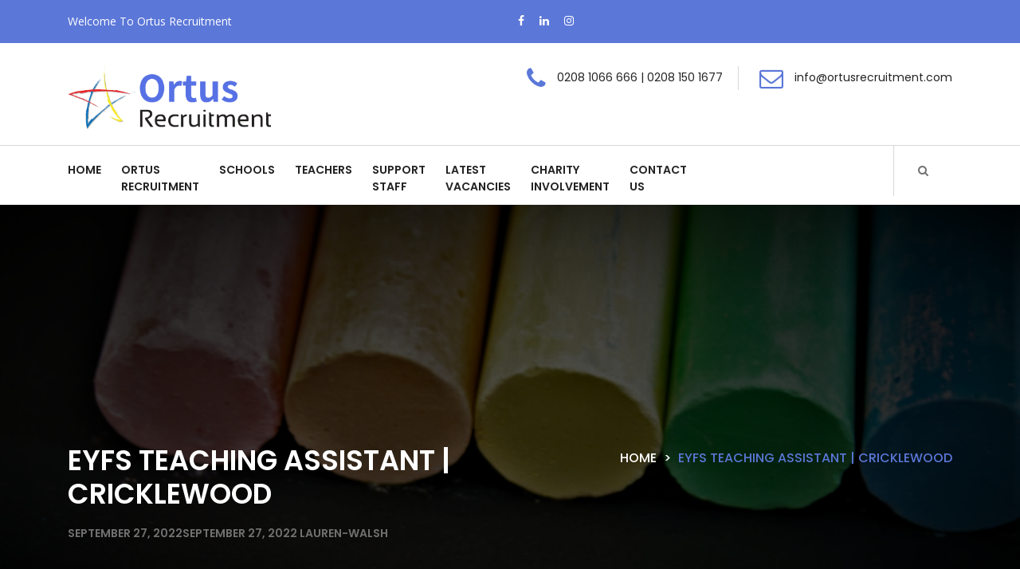

--- FILE ---
content_type: text/html; charset=UTF-8
request_url: https://ortusrecruitment.com/jobs/eyfs-teaching-assistant-cricklewood-2/
body_size: 15091
content:
    <!DOCTYPE html>
    <html lang="en-GB">

<head>

	        <meta charset="UTF-8">
        <meta name='viewport' content='width=device-width, initial-scale=1.0, maximum-scale=1.0'/>
        <link rel="profile" href="http://gmpg.org/xfn/11">
        
<title>EYFS Teaching Assistant | Cricklewood &#8211; Ortus Recruitment</title>
<meta name='robots' content='max-image-preview:large, max-snippet:-1, max-video-preview:-1' />
<script id="cookieyes" type="text/javascript" src="https://cdn-cookieyes.com/client_data/96a031a578c6aedcc66c18d7/script.js"></script><link rel="canonical" href="https://ortusrecruitment.com/jobs/eyfs-teaching-assistant-cricklewood-2/">
<meta name="description" content="Ortus Recruitment&nbsp; is excited to announce an amazing and fulfilling opportunity for an Early Years Teaching Assistant. The school is a mainstream, Ofsted r">
<meta property="og:title" content="EYFS Teaching Assistant | Cricklewood &#8211; Ortus Recruitment">
<meta property="og:type" content="article">
<meta property="og:description" content="Ortus Recruitment&nbsp; is excited to announce an amazing and fulfilling opportunity for an Early Years Teaching Assistant. The school is a mainstream, Ofsted r">
<meta property="og:url" content="https://ortusrecruitment.com/jobs/eyfs-teaching-assistant-cricklewood-2/">
<meta property="og:locale" content="en_GB">
<meta property="og:site_name" content="Ortus Recruitment">
<meta property="article:published_time" content="2022-09-27T09:12:59+00:00">
<meta property="article:modified_time" content="2022-09-27T09:13:00+00:00">
<meta property="og:updated_time" content="2022-09-27T09:13:00+00:00">
<meta name="twitter:card" content="summary_large_image">
<link rel='dns-prefetch' href='//www.googletagmanager.com' />
<link rel='dns-prefetch' href='//fonts.googleapis.com' />
<link rel="alternate" type="application/rss+xml" title="Ortus Recruitment &raquo; Feed" href="https://ortusrecruitment.com/feed/" />
<link rel="alternate" type="application/rss+xml" title="Ortus Recruitment &raquo; Comments Feed" href="https://ortusrecruitment.com/comments/feed/" />
<link rel="alternate" title="oEmbed (JSON)" type="application/json+oembed" href="https://ortusrecruitment.com/wp-json/oembed/1.0/embed?url=https%3A%2F%2Fortusrecruitment.com%2Fjobs%2Feyfs-teaching-assistant-cricklewood-2%2F" />
<link rel="alternate" title="oEmbed (XML)" type="text/xml+oembed" href="https://ortusrecruitment.com/wp-json/oembed/1.0/embed?url=https%3A%2F%2Fortusrecruitment.com%2Fjobs%2Feyfs-teaching-assistant-cricklewood-2%2F&#038;format=xml" />
<style id='wp-img-auto-sizes-contain-inline-css' type='text/css'>
img:is([sizes=auto i],[sizes^="auto," i]){contain-intrinsic-size:3000px 1500px}
/*# sourceURL=wp-img-auto-sizes-contain-inline-css */
</style>
<style id='wp-emoji-styles-inline-css' type='text/css'>

	img.wp-smiley, img.emoji {
		display: inline !important;
		border: none !important;
		box-shadow: none !important;
		height: 1em !important;
		width: 1em !important;
		margin: 0 0.07em !important;
		vertical-align: -0.1em !important;
		background: none !important;
		padding: 0 !important;
	}
/*# sourceURL=wp-emoji-styles-inline-css */
</style>
<style id='wp-block-library-inline-css' type='text/css'>
:root{--wp-block-synced-color:#7a00df;--wp-block-synced-color--rgb:122,0,223;--wp-bound-block-color:var(--wp-block-synced-color);--wp-editor-canvas-background:#ddd;--wp-admin-theme-color:#007cba;--wp-admin-theme-color--rgb:0,124,186;--wp-admin-theme-color-darker-10:#006ba1;--wp-admin-theme-color-darker-10--rgb:0,107,160.5;--wp-admin-theme-color-darker-20:#005a87;--wp-admin-theme-color-darker-20--rgb:0,90,135;--wp-admin-border-width-focus:2px}@media (min-resolution:192dpi){:root{--wp-admin-border-width-focus:1.5px}}.wp-element-button{cursor:pointer}:root .has-very-light-gray-background-color{background-color:#eee}:root .has-very-dark-gray-background-color{background-color:#313131}:root .has-very-light-gray-color{color:#eee}:root .has-very-dark-gray-color{color:#313131}:root .has-vivid-green-cyan-to-vivid-cyan-blue-gradient-background{background:linear-gradient(135deg,#00d084,#0693e3)}:root .has-purple-crush-gradient-background{background:linear-gradient(135deg,#34e2e4,#4721fb 50%,#ab1dfe)}:root .has-hazy-dawn-gradient-background{background:linear-gradient(135deg,#faaca8,#dad0ec)}:root .has-subdued-olive-gradient-background{background:linear-gradient(135deg,#fafae1,#67a671)}:root .has-atomic-cream-gradient-background{background:linear-gradient(135deg,#fdd79a,#004a59)}:root .has-nightshade-gradient-background{background:linear-gradient(135deg,#330968,#31cdcf)}:root .has-midnight-gradient-background{background:linear-gradient(135deg,#020381,#2874fc)}:root{--wp--preset--font-size--normal:16px;--wp--preset--font-size--huge:42px}.has-regular-font-size{font-size:1em}.has-larger-font-size{font-size:2.625em}.has-normal-font-size{font-size:var(--wp--preset--font-size--normal)}.has-huge-font-size{font-size:var(--wp--preset--font-size--huge)}.has-text-align-center{text-align:center}.has-text-align-left{text-align:left}.has-text-align-right{text-align:right}.has-fit-text{white-space:nowrap!important}#end-resizable-editor-section{display:none}.aligncenter{clear:both}.items-justified-left{justify-content:flex-start}.items-justified-center{justify-content:center}.items-justified-right{justify-content:flex-end}.items-justified-space-between{justify-content:space-between}.screen-reader-text{border:0;clip-path:inset(50%);height:1px;margin:-1px;overflow:hidden;padding:0;position:absolute;width:1px;word-wrap:normal!important}.screen-reader-text:focus{background-color:#ddd;clip-path:none;color:#444;display:block;font-size:1em;height:auto;left:5px;line-height:normal;padding:15px 23px 14px;text-decoration:none;top:5px;width:auto;z-index:100000}html :where(.has-border-color){border-style:solid}html :where([style*=border-top-color]){border-top-style:solid}html :where([style*=border-right-color]){border-right-style:solid}html :where([style*=border-bottom-color]){border-bottom-style:solid}html :where([style*=border-left-color]){border-left-style:solid}html :where([style*=border-width]){border-style:solid}html :where([style*=border-top-width]){border-top-style:solid}html :where([style*=border-right-width]){border-right-style:solid}html :where([style*=border-bottom-width]){border-bottom-style:solid}html :where([style*=border-left-width]){border-left-style:solid}html :where(img[class*=wp-image-]){height:auto;max-width:100%}:where(figure){margin:0 0 1em}html :where(.is-position-sticky){--wp-admin--admin-bar--position-offset:var(--wp-admin--admin-bar--height,0px)}@media screen and (max-width:600px){html :where(.is-position-sticky){--wp-admin--admin-bar--position-offset:0px}}

/*# sourceURL=wp-block-library-inline-css */
</style><style id='wp-block-list-inline-css' type='text/css'>
ol,ul{box-sizing:border-box}:root :where(.wp-block-list.has-background){padding:1.25em 2.375em}
/*# sourceURL=https://ortusrecruitment.com/wp-includes/blocks/list/style.min.css */
</style>
<style id='global-styles-inline-css' type='text/css'>
:root{--wp--preset--aspect-ratio--square: 1;--wp--preset--aspect-ratio--4-3: 4/3;--wp--preset--aspect-ratio--3-4: 3/4;--wp--preset--aspect-ratio--3-2: 3/2;--wp--preset--aspect-ratio--2-3: 2/3;--wp--preset--aspect-ratio--16-9: 16/9;--wp--preset--aspect-ratio--9-16: 9/16;--wp--preset--color--black: #000000;--wp--preset--color--cyan-bluish-gray: #abb8c3;--wp--preset--color--white: #ffffff;--wp--preset--color--pale-pink: #f78da7;--wp--preset--color--vivid-red: #cf2e2e;--wp--preset--color--luminous-vivid-orange: #ff6900;--wp--preset--color--luminous-vivid-amber: #fcb900;--wp--preset--color--light-green-cyan: #7bdcb5;--wp--preset--color--vivid-green-cyan: #00d084;--wp--preset--color--pale-cyan-blue: #8ed1fc;--wp--preset--color--vivid-cyan-blue: #0693e3;--wp--preset--color--vivid-purple: #9b51e0;--wp--preset--gradient--vivid-cyan-blue-to-vivid-purple: linear-gradient(135deg,rgb(6,147,227) 0%,rgb(155,81,224) 100%);--wp--preset--gradient--light-green-cyan-to-vivid-green-cyan: linear-gradient(135deg,rgb(122,220,180) 0%,rgb(0,208,130) 100%);--wp--preset--gradient--luminous-vivid-amber-to-luminous-vivid-orange: linear-gradient(135deg,rgb(252,185,0) 0%,rgb(255,105,0) 100%);--wp--preset--gradient--luminous-vivid-orange-to-vivid-red: linear-gradient(135deg,rgb(255,105,0) 0%,rgb(207,46,46) 100%);--wp--preset--gradient--very-light-gray-to-cyan-bluish-gray: linear-gradient(135deg,rgb(238,238,238) 0%,rgb(169,184,195) 100%);--wp--preset--gradient--cool-to-warm-spectrum: linear-gradient(135deg,rgb(74,234,220) 0%,rgb(151,120,209) 20%,rgb(207,42,186) 40%,rgb(238,44,130) 60%,rgb(251,105,98) 80%,rgb(254,248,76) 100%);--wp--preset--gradient--blush-light-purple: linear-gradient(135deg,rgb(255,206,236) 0%,rgb(152,150,240) 100%);--wp--preset--gradient--blush-bordeaux: linear-gradient(135deg,rgb(254,205,165) 0%,rgb(254,45,45) 50%,rgb(107,0,62) 100%);--wp--preset--gradient--luminous-dusk: linear-gradient(135deg,rgb(255,203,112) 0%,rgb(199,81,192) 50%,rgb(65,88,208) 100%);--wp--preset--gradient--pale-ocean: linear-gradient(135deg,rgb(255,245,203) 0%,rgb(182,227,212) 50%,rgb(51,167,181) 100%);--wp--preset--gradient--electric-grass: linear-gradient(135deg,rgb(202,248,128) 0%,rgb(113,206,126) 100%);--wp--preset--gradient--midnight: linear-gradient(135deg,rgb(2,3,129) 0%,rgb(40,116,252) 100%);--wp--preset--font-size--small: 13px;--wp--preset--font-size--medium: 20px;--wp--preset--font-size--large: 36px;--wp--preset--font-size--x-large: 42px;--wp--preset--spacing--20: 0.44rem;--wp--preset--spacing--30: 0.67rem;--wp--preset--spacing--40: 1rem;--wp--preset--spacing--50: 1.5rem;--wp--preset--spacing--60: 2.25rem;--wp--preset--spacing--70: 3.38rem;--wp--preset--spacing--80: 5.06rem;--wp--preset--shadow--natural: 6px 6px 9px rgba(0, 0, 0, 0.2);--wp--preset--shadow--deep: 12px 12px 50px rgba(0, 0, 0, 0.4);--wp--preset--shadow--sharp: 6px 6px 0px rgba(0, 0, 0, 0.2);--wp--preset--shadow--outlined: 6px 6px 0px -3px rgb(255, 255, 255), 6px 6px rgb(0, 0, 0);--wp--preset--shadow--crisp: 6px 6px 0px rgb(0, 0, 0);}:where(.is-layout-flex){gap: 0.5em;}:where(.is-layout-grid){gap: 0.5em;}body .is-layout-flex{display: flex;}.is-layout-flex{flex-wrap: wrap;align-items: center;}.is-layout-flex > :is(*, div){margin: 0;}body .is-layout-grid{display: grid;}.is-layout-grid > :is(*, div){margin: 0;}:where(.wp-block-columns.is-layout-flex){gap: 2em;}:where(.wp-block-columns.is-layout-grid){gap: 2em;}:where(.wp-block-post-template.is-layout-flex){gap: 1.25em;}:where(.wp-block-post-template.is-layout-grid){gap: 1.25em;}.has-black-color{color: var(--wp--preset--color--black) !important;}.has-cyan-bluish-gray-color{color: var(--wp--preset--color--cyan-bluish-gray) !important;}.has-white-color{color: var(--wp--preset--color--white) !important;}.has-pale-pink-color{color: var(--wp--preset--color--pale-pink) !important;}.has-vivid-red-color{color: var(--wp--preset--color--vivid-red) !important;}.has-luminous-vivid-orange-color{color: var(--wp--preset--color--luminous-vivid-orange) !important;}.has-luminous-vivid-amber-color{color: var(--wp--preset--color--luminous-vivid-amber) !important;}.has-light-green-cyan-color{color: var(--wp--preset--color--light-green-cyan) !important;}.has-vivid-green-cyan-color{color: var(--wp--preset--color--vivid-green-cyan) !important;}.has-pale-cyan-blue-color{color: var(--wp--preset--color--pale-cyan-blue) !important;}.has-vivid-cyan-blue-color{color: var(--wp--preset--color--vivid-cyan-blue) !important;}.has-vivid-purple-color{color: var(--wp--preset--color--vivid-purple) !important;}.has-black-background-color{background-color: var(--wp--preset--color--black) !important;}.has-cyan-bluish-gray-background-color{background-color: var(--wp--preset--color--cyan-bluish-gray) !important;}.has-white-background-color{background-color: var(--wp--preset--color--white) !important;}.has-pale-pink-background-color{background-color: var(--wp--preset--color--pale-pink) !important;}.has-vivid-red-background-color{background-color: var(--wp--preset--color--vivid-red) !important;}.has-luminous-vivid-orange-background-color{background-color: var(--wp--preset--color--luminous-vivid-orange) !important;}.has-luminous-vivid-amber-background-color{background-color: var(--wp--preset--color--luminous-vivid-amber) !important;}.has-light-green-cyan-background-color{background-color: var(--wp--preset--color--light-green-cyan) !important;}.has-vivid-green-cyan-background-color{background-color: var(--wp--preset--color--vivid-green-cyan) !important;}.has-pale-cyan-blue-background-color{background-color: var(--wp--preset--color--pale-cyan-blue) !important;}.has-vivid-cyan-blue-background-color{background-color: var(--wp--preset--color--vivid-cyan-blue) !important;}.has-vivid-purple-background-color{background-color: var(--wp--preset--color--vivid-purple) !important;}.has-black-border-color{border-color: var(--wp--preset--color--black) !important;}.has-cyan-bluish-gray-border-color{border-color: var(--wp--preset--color--cyan-bluish-gray) !important;}.has-white-border-color{border-color: var(--wp--preset--color--white) !important;}.has-pale-pink-border-color{border-color: var(--wp--preset--color--pale-pink) !important;}.has-vivid-red-border-color{border-color: var(--wp--preset--color--vivid-red) !important;}.has-luminous-vivid-orange-border-color{border-color: var(--wp--preset--color--luminous-vivid-orange) !important;}.has-luminous-vivid-amber-border-color{border-color: var(--wp--preset--color--luminous-vivid-amber) !important;}.has-light-green-cyan-border-color{border-color: var(--wp--preset--color--light-green-cyan) !important;}.has-vivid-green-cyan-border-color{border-color: var(--wp--preset--color--vivid-green-cyan) !important;}.has-pale-cyan-blue-border-color{border-color: var(--wp--preset--color--pale-cyan-blue) !important;}.has-vivid-cyan-blue-border-color{border-color: var(--wp--preset--color--vivid-cyan-blue) !important;}.has-vivid-purple-border-color{border-color: var(--wp--preset--color--vivid-purple) !important;}.has-vivid-cyan-blue-to-vivid-purple-gradient-background{background: var(--wp--preset--gradient--vivid-cyan-blue-to-vivid-purple) !important;}.has-light-green-cyan-to-vivid-green-cyan-gradient-background{background: var(--wp--preset--gradient--light-green-cyan-to-vivid-green-cyan) !important;}.has-luminous-vivid-amber-to-luminous-vivid-orange-gradient-background{background: var(--wp--preset--gradient--luminous-vivid-amber-to-luminous-vivid-orange) !important;}.has-luminous-vivid-orange-to-vivid-red-gradient-background{background: var(--wp--preset--gradient--luminous-vivid-orange-to-vivid-red) !important;}.has-very-light-gray-to-cyan-bluish-gray-gradient-background{background: var(--wp--preset--gradient--very-light-gray-to-cyan-bluish-gray) !important;}.has-cool-to-warm-spectrum-gradient-background{background: var(--wp--preset--gradient--cool-to-warm-spectrum) !important;}.has-blush-light-purple-gradient-background{background: var(--wp--preset--gradient--blush-light-purple) !important;}.has-blush-bordeaux-gradient-background{background: var(--wp--preset--gradient--blush-bordeaux) !important;}.has-luminous-dusk-gradient-background{background: var(--wp--preset--gradient--luminous-dusk) !important;}.has-pale-ocean-gradient-background{background: var(--wp--preset--gradient--pale-ocean) !important;}.has-electric-grass-gradient-background{background: var(--wp--preset--gradient--electric-grass) !important;}.has-midnight-gradient-background{background: var(--wp--preset--gradient--midnight) !important;}.has-small-font-size{font-size: var(--wp--preset--font-size--small) !important;}.has-medium-font-size{font-size: var(--wp--preset--font-size--medium) !important;}.has-large-font-size{font-size: var(--wp--preset--font-size--large) !important;}.has-x-large-font-size{font-size: var(--wp--preset--font-size--x-large) !important;}
/*# sourceURL=global-styles-inline-css */
</style>

<style id='classic-theme-styles-inline-css' type='text/css'>
/*! This file is auto-generated */
.wp-block-button__link{color:#fff;background-color:#32373c;border-radius:9999px;box-shadow:none;text-decoration:none;padding:calc(.667em + 2px) calc(1.333em + 2px);font-size:1.125em}.wp-block-file__button{background:#32373c;color:#fff;text-decoration:none}
/*# sourceURL=/wp-includes/css/classic-themes.min.css */
</style>
<link rel='stylesheet' id='awsm-jobs-general-css' href='https://ortusrecruitment.com/wp-content/plugins/wp-job-openings/assets/css/general.min.css?ver=3.5.4' type='text/css' media='all' />
<link rel='stylesheet' id='awsm-jobs-style-css' href='https://ortusrecruitment.com/wp-content/plugins/wp-job-openings/assets/css/style.min.css?ver=3.5.4' type='text/css' media='all' />
<link rel='stylesheet' id='contact-form-7-signature-addon-css' href='https://ortusrecruitment.com/wp-content/plugins/contact-form-7-signature-addon/public/css/style.css?ver=4.2.2' type='text/css' media='all' />
<link rel='stylesheet' id='contact-form-7-css' href='https://ortusrecruitment.com/wp-content/plugins/contact-form-7/includes/css/styles.css?ver=6.1.4' type='text/css' media='all' />
<link rel='stylesheet' id='wpforms-classic-full-css' href='https://ortusrecruitment.com/wp-content/plugins/wpforms-lite/assets/css/frontend/classic/wpforms-full.min.css?ver=1.9.8.7' type='text/css' media='all' />
<link rel='stylesheet' id='healthexx-google-fonts-css' href='https://fonts.googleapis.com/css?family=Open+Sans%3A400%2C600%2C700%7CPoppins%3A300%2C400%2C500%2C600%2C700&#038;ver=6.9' type='text/css' media='all' />
<link rel='stylesheet' id='bootstrap-css' href='https://ortusrecruitment.com/wp-content/themes/healthexx/assets/src/css/bootstrap.css?ver=6.9' type='text/css' media='all' />
<link rel='stylesheet' id='font-awesome-css' href='https://ortusrecruitment.com/wp-content/themes/healthexx/assets/src/css/font-awesome.css?ver=6.9' type='text/css' media='all' />
<link rel='stylesheet' id='jQuery-owl-carousal-css-css' href='https://ortusrecruitment.com/wp-content/themes/healthexx/assets/src/css/owl.carousel.css?ver=6.9' type='text/css' media='all' />
<link rel='stylesheet' id='jQuery-owl-theme-default-css' href='https://ortusrecruitment.com/wp-content/themes/healthexx/assets/src/css/owl.theme.default.css?ver=6.9' type='text/css' media='all' />
<link rel='stylesheet' id='animate-css-css' href='https://ortusrecruitment.com/wp-content/themes/healthexx/assets/src/css/animate.css?ver=6.9' type='text/css' media='all' />
<link rel='stylesheet' id='slicknav-css' href='https://ortusrecruitment.com/wp-content/themes/healthexx/assets/src/css/slicknav.css?ver=6.9' type='text/css' media='all' />
<link rel='stylesheet' id='healthexx-header-css' href='https://ortusrecruitment.com/wp-content/themes/healthexx/assets/src/css/header-slick.css?ver=6.9' type='text/css' media='all' />
<link rel='stylesheet' id='healthexx-style-css' href='https://ortusrecruitment.com/wp-content/themes/healthexx/style.css?ver=6.9' type='text/css' media='all' />
<link rel='stylesheet' id='wp-block-paragraph-css' href='https://ortusrecruitment.com/wp-includes/blocks/paragraph/style.min.css?ver=6.9' type='text/css' media='all' />
<script type="text/javascript" src="https://ortusrecruitment.com/wp-includes/js/jquery/jquery.min.js?ver=3.7.1" id="jquery-core-js"></script>
<script type="text/javascript" src="https://ortusrecruitment.com/wp-includes/js/jquery/jquery-migrate.min.js?ver=3.4.1" id="jquery-migrate-js"></script>
<script type="text/javascript" src="https://ortusrecruitment.com/wp-content/plugins/contact-form-7-signature-addon/public/js/signature_pad.min.js?ver=4.2.2" id="contact-form-7-signature-addon-signature-js"></script>
<script type="text/javascript" src="https://ortusrecruitment.com/wp-content/plugins/contact-form-7-signature-addon/public/js/scripts.js?ver=4.2.2" id="contact-form-7-signature-addon-js"></script>

<!-- Google tag (gtag.js) snippet added by Site Kit -->
<!-- Google Analytics snippet added by Site Kit -->
<script type="text/javascript" src="https://www.googletagmanager.com/gtag/js?id=G-6G398N4KNM" id="google_gtagjs-js" async></script>
<script type="text/javascript" id="google_gtagjs-js-after">
/* <![CDATA[ */
window.dataLayer = window.dataLayer || [];function gtag(){dataLayer.push(arguments);}
gtag("set","linker",{"domains":["ortusrecruitment.com"]});
gtag("js", new Date());
gtag("set", "developer_id.dZTNiMT", true);
gtag("config", "G-6G398N4KNM");
//# sourceURL=google_gtagjs-js-after
/* ]]> */
</script>
<script type="text/javascript" src="https://ortusrecruitment.com/wp-content/themes/healthexx/assets/src/js/bootstrap.js?ver=1" id="jquery-bootstrap-js"></script>
<script type="text/javascript" src="https://ortusrecruitment.com/wp-content/themes/healthexx/assets/src/js/owl.carousel.js?ver=1" id="jquery-owl-carousal-js"></script>
<script type="text/javascript" src="https://ortusrecruitment.com/wp-content/themes/healthexx/assets/src/js/jquery.slicknav.js?ver=1" id="slicknav-js"></script>
<script type="text/javascript" src="https://ortusrecruitment.com/wp-content/themes/healthexx/assets/src/js/custom.js?ver=1" id="healthexx-custom-js"></script>
<script type="text/javascript" src="https://ortusrecruitment.com/wp-content/themes/healthexx/assets/src/js/skip-link-focus-fix.js?ver=1" id="healthexx-skip-link-focus-fix-js"></script>
<link rel="https://api.w.org/" href="https://ortusrecruitment.com/wp-json/" /><link rel="alternate" title="JSON" type="application/json" href="https://ortusrecruitment.com/wp-json/wp/v2/awsm_job_openings/2518" /><link rel="EditURI" type="application/rsd+xml" title="RSD" href="https://ortusrecruitment.com/xmlrpc.php?rsd" />
<meta name="generator" content="WordPress 6.9" />
<link rel='shortlink' href='https://ortusrecruitment.com/?p=2518' />
<meta name="generator" content="Site Kit by Google 1.170.0" />		<style type="text/css">
					.site-title a,
			.site-description {
				color: #000000;
			}
				</style>
		<style type="text/css" id="custom-background-css">
body.custom-background { background-image: url("https://ortusrecruitment.com/wp-content/uploads/2020/02/400dpiLogo-scaled.jpg"); background-position: left top; background-size: auto; background-repeat: repeat; background-attachment: scroll; }
</style>
	<link rel="icon" href="https://ortusrecruitment.com/wp-content/uploads/2020/02/cropped-400dpiLogo-scaled-8-32x32.jpg" sizes="32x32" />
<link rel="icon" href="https://ortusrecruitment.com/wp-content/uploads/2020/02/cropped-400dpiLogo-scaled-8-192x192.jpg" sizes="192x192" />
<link rel="apple-touch-icon" href="https://ortusrecruitment.com/wp-content/uploads/2020/02/cropped-400dpiLogo-scaled-8-180x180.jpg" />
<meta name="msapplication-TileImage" content="https://ortusrecruitment.com/wp-content/uploads/2020/02/cropped-400dpiLogo-scaled-8-270x270.jpg" />
</head>

<body class="wp-singular awsm_job_openings-template-default single single-awsm_job_openings postid-2518 custom-background wp-custom-logo wp-theme-healthexx evt-no-sidebar has-preloader ">

<div id="page" class="site">
<a class="skip-link screen-reader-text" href="#content">Skip to content</a>

    <div id="page" class="site clearfix">
            <a id="c-scroll" title="Go to top" href="javascript:void(0)">
                 <i class="fa fa-caret-up"></i>
            </a>
            </div><!-- #page -->
        <!--  preloader -->
              <div id="preloader"></div>
        <!-- Preloader end -->

      <!-- header start-->
    <header class="theme-header header-two">
            <!-- top header  -->  
            
                        
            <div class="header-top1">
            <div class="container">
                <div class="row">
                                                                <div class="col-md-4 col-12 text-lg-left text-center">
                        <div class="info-item">
                            <p class="mb-0">Welcome To Ortus Recruitment</p>
                        </div>
                    </div>
                    
                                                <div class="col-md-3 col-12 text-lg-right text-center">
                        <div class="info-item">
                            <ul class="foot-social2 my-3">
                                                                <li>
                                    <a href="https://www.facebook.com/Ortus-Recruitment-Ltd-114565403512420" target="_blank">
                                        <i class="fa fa-facebook"></i>
                                    </a>
                                </li>
                                                                                                                                <li>
                                    <a href="https://www.linkedin.com/company/ortus-recruitment-ltd" target="_blank">
                                        <i class="fa fa-linkedin"></i>
                                    </a>
                                </li>
                                                                                                <li>
                                    <a href="https://www.instagram.com/ortusrecruitmentuk/" target="_blank">
                                        <i class="fa fa-instagram"></i>
                                    </a>
                                </li>
                                                                                            </ul>
                        </div>
                    </div>
                                </div>
                <!-- This row end here -->
            </div>
            <!-- This container end here -->
        </div>
        <div class="head-top head-top-two d-none d-lg-block">
            <div class="container">
                <div class="row">
                    <div class="col-xl-3 col-md-12">
                        <div class="logo-two logo-wrap">
                            <div class="logo my4 py-1 text-xl-left text-lg-center text-md-left">
                                <a href="https://ortusrecruitment.com/" class="custom-logo-link" rel="home"><img width="1622" height="510" src="https://ortusrecruitment.com/wp-content/uploads/2021/04/cropped-400dpiLogoCropped.png" class="custom-logo" alt="Ortus Recruitment" decoding="async" fetchpriority="high" srcset="https://ortusrecruitment.com/wp-content/uploads/2021/04/cropped-400dpiLogoCropped.png 1622w, https://ortusrecruitment.com/wp-content/uploads/2021/04/cropped-400dpiLogoCropped-300x94.png 300w, https://ortusrecruitment.com/wp-content/uploads/2021/04/cropped-400dpiLogoCropped-1024x322.png 1024w, https://ortusrecruitment.com/wp-content/uploads/2021/04/cropped-400dpiLogoCropped-768x241.png 768w, https://ortusrecruitment.com/wp-content/uploads/2021/04/cropped-400dpiLogoCropped-1536x483.png 1536w" sizes="(max-width: 1622px) 100vw, 1622px" /></a>                            </div>
                        </div>
                    </div>
                    <div class="col-xl-9 col-12">
                                                <ul class="head-con text-xl-right text-center">
                                                        <li>
                                <i class="fa fa-phone"></i>
                                0208 1066 666 | 0208 150 1677                            </li>
                                                                                    <li>
                                <i class="fa fa-envelope-o"></i>
                                info@ortusrecruitment.com                            </li>
                                                                                </ul>
                                            </div>
                </div>
            </div>
        </div>
                    
        <div class="menu menu-two affix">
            <div class="container">
                <div class="row">
                    <div class="col-xl-2 col-md-12 d-lg-none">
                        <div class="logo-two logo-wrap">
                            <div class="logo my-4 py-1">
                                <a href="https://ortusrecruitment.com/" class="custom-logo-link" rel="home"><img width="1622" height="510" src="https://ortusrecruitment.com/wp-content/uploads/2021/04/cropped-400dpiLogoCropped.png" class="custom-logo" alt="Ortus Recruitment" decoding="async" srcset="https://ortusrecruitment.com/wp-content/uploads/2021/04/cropped-400dpiLogoCropped.png 1622w, https://ortusrecruitment.com/wp-content/uploads/2021/04/cropped-400dpiLogoCropped-300x94.png 300w, https://ortusrecruitment.com/wp-content/uploads/2021/04/cropped-400dpiLogoCropped-1024x322.png 1024w, https://ortusrecruitment.com/wp-content/uploads/2021/04/cropped-400dpiLogoCropped-768x241.png 768w, https://ortusrecruitment.com/wp-content/uploads/2021/04/cropped-400dpiLogoCropped-1536x483.png 1536w" sizes="(max-width: 1622px) 100vw, 1622px" /></a>                            </div>
                        </div>
                    </div>
                    <div class="col-lg-8 col-md-12">
                        <nav class="navbar navbar-expand-lg">
                            <button class="navbar-toggler" type="button" data-toggle="collapse" data-target="#nav-content" aria-controls="nav-content"
                                aria-expanded="false" aria-label="Toggle navigation">
                                <span class="navbar-toggler-icon bar1"></span>
                                <span class="navbar-toggler-icon bar2"></span>
                                <span class="navbar-toggler-icon bar3"></span>
                            </button>
                            <!-- Links -->
                            <div class="main-menu collapse navbar-collapse" id="nav-content">
                                <ul id="menu" class="navbar-nav mr-auto"><li id="menu-item-92" class="menu-item menu-item-type-post_type menu-item-object-page menu-item-home menu-item-92"><a href="https://ortusrecruitment.com/">Home</a></li>
<li id="menu-item-245" class="menu-item menu-item-type-post_type menu-item-object-page menu-item-245"><a href="https://ortusrecruitment.com/ortus-recruitment/">Ortus Recruitment</a></li>
<li id="menu-item-88" class="menu-item menu-item-type-post_type menu-item-object-page menu-item-88"><a href="https://ortusrecruitment.com/schools/">Schools</a></li>
<li id="menu-item-87" class="menu-item menu-item-type-post_type menu-item-object-page menu-item-87"><a href="https://ortusrecruitment.com/teachers/">Teachers</a></li>
<li id="menu-item-86" class="menu-item menu-item-type-post_type menu-item-object-page menu-item-86"><a href="https://ortusrecruitment.com/support-staff/">Support Staff</a></li>
<li id="menu-item-148" class="menu-item menu-item-type-post_type menu-item-object-page menu-item-148"><a href="https://ortusrecruitment.com/latest-vacancies/">Latest Vacancies</a></li>
<li id="menu-item-644" class="menu-item menu-item-type-post_type menu-item-object-page menu-item-644"><a href="https://ortusrecruitment.com/charity-involvement/">Charity Involvement</a></li>
<li id="menu-item-76" class="menu-item menu-item-type-post_type menu-item-object-page menu-item-76"><a href="https://ortusrecruitment.com/contact/">Contact Us</a></li>
</ul> 
                            </div>
                        </nav>
                    </div>
                    <div id="search" class="top-search">
                        <span class="close"> x</span>
                            <form role="search" id="searchform" action="https://ortusrecruitment.com/" method="get" class="search-bar">
                                <input value="" name="s" type="search" placeholder="type to search" class="form-control">
                                <button type="submit" class="submit-btn">
                                    <i class="fa fa-search"></i>
                                </button>
                            </form>
                    </div>
                    <div class="col-lg-4 col-12 text-right d-none d-lg-block">
                        <div class="search-bar-icon">
                            <a class="search-icon" href="#search">
                                <i class="fa fa-search"></i>
                            </a>
                        </div>
                                            </div>
                </div>
            </div>
        </div>
    </header>
    <!-- /header end-->


<div id="content" class="site-content">

		    <!-- page-banner start-->
    <section class="page-banner "  style="background-image: url('https://ortusrecruitment.com/wp-content/uploads/2020/03/cropped-3-2.png');" >
        <div class="container">
            <div class="row">
                <div class="col-md-6">
                    						<h3>EYFS Teaching Assistant | Cricklewood</h3>													<h3><span class="posted-on"><a href="https://ortusrecruitment.com/2022/09/27/" rel="bookmark"><time class="entry-date published" datetime="2022-09-27T09:12:59+00:00">September 27, 2022</time><time class="updated" datetime="2022-09-27T09:13:00+00:00">September 27, 2022</time></a></span><span class="byline">  <span class="author vcard"><a class="url fn n" href="https://ortusrecruitment.com/author/lauren-walsh/">lauren-walsh</a></span></span></h3>
											
                </div>
                <div class="col-md-6">
                    <ul class="banner-link text-md-right mt-md-0 mt-2">
                        <li>
                            <a href="https://ortusrecruitment.com/">Home</a>
                        </li>
                        <li>
                            <span class="active">EYFS Teaching Assistant | Cricklewood</span>
                        </li>
                    </ul>
                </div>
            </div>
        </div>
    </section>
    <!-- page-banner start-->
		
<!-- blog start-->
    <div class="bg-w sp-100">
        <div class="container">
            <div class="row">
                <div class="col-lg-8 col-12">
                    <div class="row">
                        <div class="col-12">
                           <article class="blog-detail">
	<div class="post-img">
		<div class='image-full'></div>	</div>
	<div class="post-content mb-5">
		<ul class="post-meta px-4">
			<li>
				<i class="fa fa-user"></i>
				<a href="https://ortusrecruitment.com/author/lauren-walsh/">Lauren Walsh</a>
			</li>
			<li>
				<i class="fa fa-calendar"></i>
				Sep 27 , 2022			</li>
			<li>
				<i class="fa fa-comments"></i>
				<a href="https://ortusrecruitment.com/jobs/eyfs-teaching-assistant-cricklewood-2/#respond">No Comments</a>
			</li>
					</ul>
		<div class="content-inner p-4">
			<h5> EYFS Teaching Assistant | Cricklewood</h5>
			
<div class="awsm-job-single-wrap">

	
	
		<div class="awsm-job-content">
			
<div class="awsm-job-entry-content entry-content">
	
<p><strong>Ortus Recruitment&nbsp;</strong>is excited to announce an amazing and fulfilling opportunity for an Early Years Teaching Assistant. The school is a mainstream, Ofsted rated&nbsp;<em>&#8216;good&#8217;</em>&nbsp;primary school that prides itself on offering a holistic and culturally-rich approach to learning and development.</p>



<p><strong>The EYFS Teaching Assistant role:</strong></p>



<p>We are looking for a proactive and dedicated individual who will share the same ethos and values as the school. The role will involve confidently leading literacy and phonics interventions in small groups of children who have additional learning needs.</p>



<p>As well as this you will be responsible for ensuring the classroom is organised, liaise with parents/carers and positively engage pupils with the EYFS curriculum.</p>



<p><strong>The successful candidate will:</strong></p>



<ul class="wp-block-list"><li>Have 3+ months experience working in an Early Years setting (desirable)</li><li>Be energetic, proactive and dedicated</li><li>Have a minimum 2:2 grade in relevant degree e.g. English, linguistics, psychology or educational studies</li><li>Have strong spoken English and literacy/phonics understanding</li></ul>



<p><strong>Why work with Ortus Recruitment?</strong></p>



<ul class="wp-block-list"><li>Excellent rates of pay</li><li>Continuous support and advice from experienced specialist consultants</li><li>PAYE payments &#8211;&nbsp;<strong>No</strong>&nbsp;Umbrella Company Fees</li><li>Potential for career progression and teacher training in partnership with the school</li><li>Good opportunities for CPD</li></ul>



<p><strong>Must</strong>&nbsp;be able to provide:&nbsp;<strong>an enhanced DBS</strong>&nbsp;(or willing to apply for one through Ortus Recruitment), proof of&nbsp;<strong>Right to Work in the UK</strong>&nbsp;and&nbsp;<strong>2 references</strong></p>



<p>The school is looking for an <strong>immediate start &#8211;</strong> so be sure to <strong>apply today </strong>to be considered for the role!</p>



<div class="wpforms-container wpforms-container-full" id="wpforms-156"><form id="wpforms-form-156" class="wpforms-validate wpforms-form" data-formid="156" method="post" enctype="multipart/form-data" action="/jobs/eyfs-teaching-assistant-cricklewood-2/" data-token="398c09d24a1b21ee88faa11eea40c98b" data-token-time="1768962983"><noscript class="wpforms-error-noscript">Please enable JavaScript in your browser to complete this form.</noscript><div class="wpforms-field-container"><div id="wpforms-156-field_1-container" class="wpforms-field wpforms-field-name" data-field-id="1"><label class="wpforms-field-label">Name <span class="wpforms-required-label">*</span></label><div class="wpforms-field-row wpforms-field-medium"><div class="wpforms-field-row-block wpforms-first wpforms-one-half"><input type="text" id="wpforms-156-field_1" class="wpforms-field-name-first wpforms-field-required" name="wpforms[fields][1][first]" required><label for="wpforms-156-field_1" class="wpforms-field-sublabel after">First</label></div><div class="wpforms-field-row-block wpforms-one-half"><input type="text" id="wpforms-156-field_1-last" class="wpforms-field-name-last wpforms-field-required" name="wpforms[fields][1][last]" required><label for="wpforms-156-field_1-last" class="wpforms-field-sublabel after">Last</label></div></div></div><div id="wpforms-156-field_2-container" class="wpforms-field wpforms-field-email" data-field-id="2"><label class="wpforms-field-label" for="wpforms-156-field_2">Email <span class="wpforms-required-label">*</span></label><input type="email" id="wpforms-156-field_2" class="wpforms-field-medium wpforms-field-required" name="wpforms[fields][2]" spellcheck="false" required></div><div id="wpforms-156-field_4-container" class="wpforms-field wpforms-field-text" data-field-id="4"><label class="wpforms-field-label" for="wpforms-156-field_4">Phone number</label><input type="text" id="wpforms-156-field_4" class="wpforms-field-medium" name="wpforms[fields][4]" ></div><div id="wpforms-156-field_6-container" class="wpforms-field wpforms-field-text" data-field-id="6"><label class="wpforms-field-label" for="wpforms-156-field_6">Location </label><input type="text" id="wpforms-156-field_6" class="wpforms-field-medium" name="wpforms[fields][6]" ></div><div id="wpforms-156-field_3-container" class="wpforms-field wpforms-field-text" data-field-id="3"><label class="wpforms-field-label" for="wpforms-156-field_3">Role applying for</label><input type="text" id="wpforms-156-field_3" class="wpforms-field-medium" name="wpforms[fields][3]" ></div></div><!-- .wpforms-field-container --><div class="wpforms-field wpforms-field-hp"><label for="wpforms-156-field-hp" class="wpforms-field-label">Comment</label><input type="text" name="wpforms[hp]" id="wpforms-156-field-hp" class="wpforms-field-medium"></div><div class="wpforms-submit-container" ><input type="hidden" name="wpforms[id]" value="156"><input type="hidden" name="page_title" value="EYFS Teaching Assistant | Cricklewood"><input type="hidden" name="page_url" value="https://ortusrecruitment.com/jobs/eyfs-teaching-assistant-cricklewood-2/"><input type="hidden" name="url_referer" value=""><input type="hidden" name="page_id" value="2518"><input type="hidden" name="wpforms[post_id]" value="2518"><button type="submit" name="wpforms[submit]" id="wpforms-submit-156" class="wpforms-submit" data-alt-text="Sending..." data-submit-text="Submit" aria-live="assertive" value="wpforms-submit">Submit</button></div></form></div>  <!-- .wpforms-container -->
</div><!-- .awsm-job-entry-content -->

<div class="awsm-job-specifications-container awsm_job_spec_below_content"><div class="awsm-job-specifications-row"><div class="awsm-job-specification-wrapper"><div class="awsm-job-specification-item awsm-job-specification-job-category"><span class="awsm-job-specification-label"><strong>Job Category: </strong></span><span class="awsm-job-specification-term">Primary</span> </div><div class="awsm-job-specification-item awsm-job-specification-job-type"><span class="awsm-job-specification-label"><strong>Job Type: </strong></span><span class="awsm-job-specification-term">Full Time</span> </div><div class="awsm-job-specification-item awsm-job-specification-job-location"><span class="awsm-job-specification-label"><strong>Job Location: </strong></span><span class="awsm-job-specification-term">Barnet</span> </div></div></div></div>		</div><!-- .awsm-job-content -->

		<div class="awsm-job-form">
			
<div class="awsm-job-form-inner">

	
	<h2>
		Apply for this position	</h2>

	
	<form id="awsm-application-form" class="awsm-application-form" name="applicationform" method="post" enctype="multipart/form-data">

		<div class="awsm-job-form-group"><label for="awsm-applicant-name">Full Name <span class="awsm-job-form-error">*</span></label><input type="text" name="awsm_applicant_name" class="awsm-job-form-field awsm-job-form-control" id="awsm-applicant-name" required data-msg-required="This field is required." /></div><div class="awsm-job-form-group"><label for="awsm-applicant-email">Email <span class="awsm-job-form-error">*</span></label><input type="email" name="awsm_applicant_email" class="awsm-job-form-field awsm-job-form-control" id="awsm-applicant-email" required data-msg-required="This field is required." data-rule-email="true" data-msg-email="Please enter a valid email address." /></div><div class="awsm-job-form-group"><label for="awsm-applicant-phone">Phone <span class="awsm-job-form-error">*</span></label><input type="tel" name="awsm_applicant_phone" class="awsm-job-form-field awsm-job-form-control" id="awsm-applicant-phone" required data-msg-required="This field is required." /></div><div class="awsm-job-form-group"><label for="awsm-cover-letter">Cover Letter <span class="awsm-job-form-error">*</span></label><textarea name="awsm_applicant_letter" class="awsm-job-form-field awsm-job-form-control" id="awsm-cover-letter" required data-msg-required="This field is required." rows="5" cols="50"></textarea></div><div class="awsm-job-form-group"><label for="awsm-application-file">Upload CV/Resume <span class="awsm-job-form-error">*</span></label><input type="file" name="awsm_file" class="awsm-job-form-field awsm-resume-file-control awsm-job-form-control awsm-form-file-control" id="awsm-application-file" required data-msg-required="This field is required." accept=".pdf, .doc, .docx" /><small>Allowed Type(s): .pdf, .doc, .docx</small></div><div class="awsm-job-form-group awsm-job-inline-group"><input name="awsm_form_privacy_policy" class="awsm-job-form-field" id="awsm_form_privacy_policy" value="yes" type="checkbox" data-msg-required="This field is required." aria-required="true" required><label for="awsm_form_privacy_policy">By using this form you agree with the storage and handling of your data by this website. <span class="awsm-job-form-error">*</span></label></div>
		<input type="hidden" name="awsm_job_id" value="2518">
		<input type="hidden" name="action" value="awsm_applicant_form_submission">
		<div class="awsm-job-form-group">
					<input type="submit" name="form_sub" id="awsm-application-submit-btn" class="awsm-application-submit-btn" value="Submit" data-response-text="Submitting.." />
				</div>

	</form>

	<div class="awsm-application-message" style="display: none;"></div>

	
</div><!-- .awsm-job-form-inner -->
		</div><!-- .awsm-job-form -->

	
	
</div>
					</div>
	</div>
</article>
	<nav class="navigation post-navigation" aria-label="Posts">
		<h2 class="screen-reader-text">Post navigation</h2>
		<div class="nav-links"><div class="nav-previous"><a href="https://ortusrecruitment.com/jobs/year-6-teaching-assistant-harrow-ha2/" rel="prev">Year 6 Teaching Assistant | Harrow | HA2</a></div><div class="nav-next"><a href="https://ortusrecruitment.com/jobs/early-years-teaching-assistant-brent/" rel="next">Early Years Teaching Assistant | Brent</a></div></div>
	</nav>                        </div>
                    </div>
                </div>
                
<div class="col-lg-4 col-md-4 col-12" id="secondary">
    <aside class="sidebar mt-5 mt-lg-0">
        <div id="text-5" class="widget widget_text"><div class="widget-items p-4"><div class="widget-title"><h5>Useful Links</div></h5>			<div class="textwidget"><p style="text-align: center;" align="center"><strong><a href="https://ortusrecruitment.com/wp-content/uploads/2021/11/Timesheet.pdf">Download your Timesheet</a></strong></p>
<p style="text-align: center;" align="center"><strong><a href="https://www.ortusrecruitment.com/data-protection/">View our Data Protection policy</a></strong></p>
<p style="text-align: center;" align="center"><strong><a href="https://ortusrecruitment.com/tell-us-what-you-think/">Tell us what you think!</a></strong></p>
<p align="center"><strong><a href="https://www.ortusrecruitment.com/referral/">Refer a friend!</a></strong></p>
</div>
		</div></div><div id="text-2" class="widget widget_text"><div class="widget-items p-4"><div class="widget-title"><h5>Contact Us</div></h5>			<div class="textwidget"><p><strong>Email: </strong>info@ortusrecruitment.com</p>
<p><strong>Ealing Office:</strong></p>
<p><strong>Number:</strong> 0208 1066 666</p>
<p><strong>Address:</strong><br />
Ortus Recruitment Ltd<br />
Saunders House<br />
52- 53 The Mall<br />
London<br />
W5 3TA</p>
<p><strong>Westminster</strong> <strong>Office:</strong></p>
<p><strong>Number:</strong> 0208 150 1677</p>
<p><strong>Address:</strong><br />
Ortus Recruitment Ltd<br />
107-111 Fleet St<br />
London<br />
EC4A 2AB, UK</p>
</div>
		</div></div><div id="googlemapswidget-5" class="widget google-maps-widget"><div class="widget-items p-4"><div class="widget-title"><h5>Ealing Office</div></h5><p><a data-gmw-id="googlemapswidget-5" class="gmw-thumbnail-map gmw-lightbox-enabled" href="#gmw-dialog-googlemapswidget-5"><img width="400" height="250" alt="Click to open a larger map" title="Click to open a larger map" src="//maps.googleapis.com/maps/api/staticmap?key=AIzaSyD3DnGStY0e_SBN6-wcFwPEqPA-3aMQYkc&amp;scale=1&amp;format=png&amp;zoom=15&amp;size=400x250&amp;language=en&amp;maptype=roadmap&amp;markers=size%3Adefault%7Ccolor%3A0xff0000%7Clabel%3AA%7CSaunders+House+52-+53+The+Mall+London+W5+3TA&amp;center=Saunders+House+52-+53+The+Mall+London+W5+3TA&amp;visual_refresh=true"></a></p></div></div><div id="googlemapswidget-7" class="widget google-maps-widget"><div class="widget-items p-4"><div class="widget-title"><h5>Fleet St Office</div></h5><p><a data-gmw-id="googlemapswidget-7" class="gmw-thumbnail-map gmw-lightbox-enabled" href="#gmw-dialog-googlemapswidget-7"><img width="400" height="250" alt="Click to open a larger map" title="Click to open a larger map" src="//maps.googleapis.com/maps/api/staticmap?key=AIzaSyD3DnGStY0e_SBN6-wcFwPEqPA-3aMQYkc&amp;scale=1&amp;format=png&amp;zoom=15&amp;size=400x250&amp;language=en&amp;maptype=roadmap&amp;markers=size%3Adefault%7Ccolor%3A0xff0000%7Clabel%3AA%7C107-111+Fleet+St%2C+London+EC4A+2AB&amp;center=107-111+Fleet+St%2C+London+EC4A+2AB&amp;visual_refresh=true"></a></p></div></div>    </aside>
</div>            </div>
        </div>
    </div>
    <!-- blog ends-->

         <footer class="footer footer-dark">
        <div class="foot-top">            
            <div class="container">
                <div class="row">
                                             <div class="col-md-4 col-12">
                            <aside class="col footer-widget-area">
                                <div id="nav_menu-6" class="widget widget_nav_menu"><div class="menu-primary-container"><ul id="menu-primary" class="menu"><li class="menu-item menu-item-type-post_type menu-item-object-page menu-item-home menu-item-92"><a href="https://ortusrecruitment.com/">Home</a></li>
<li class="menu-item menu-item-type-post_type menu-item-object-page menu-item-245"><a href="https://ortusrecruitment.com/ortus-recruitment/">Ortus Recruitment</a></li>
<li class="menu-item menu-item-type-post_type menu-item-object-page menu-item-88"><a href="https://ortusrecruitment.com/schools/">Schools</a></li>
<li class="menu-item menu-item-type-post_type menu-item-object-page menu-item-87"><a href="https://ortusrecruitment.com/teachers/">Teachers</a></li>
<li class="menu-item menu-item-type-post_type menu-item-object-page menu-item-86"><a href="https://ortusrecruitment.com/support-staff/">Support Staff</a></li>
<li class="menu-item menu-item-type-post_type menu-item-object-page menu-item-148"><a href="https://ortusrecruitment.com/latest-vacancies/">Latest Vacancies</a></li>
<li class="menu-item menu-item-type-post_type menu-item-object-page menu-item-644"><a href="https://ortusrecruitment.com/charity-involvement/">Charity Involvement</a></li>
<li class="menu-item menu-item-type-post_type menu-item-object-page menu-item-76"><a href="https://ortusrecruitment.com/contact/">Contact Us</a></li>
</ul></div></div>                            </aside>
                        </div>
                    
                    
                    
                </div>
            </div>
        </div>
    </footer>

     
        <!-- footer site info -->
        <div class="foot-bottom">
            <div class="container">
                <div class="row">
                    <div class="col-sm-12">
                                                    <p>
                            Ortus Recruitment Ltd is a company registered in England and Wales. Registered number: 12473646. Registered office: 13 Park Lane, Carshalton, England, SM5 3DY, All Rights Reserved. Copyright © All right reserved. REC Corporate Members - Membership Number: 00202367 Please view our data protection policy here - https://www.ortusrecruitment.com/data-protection/.</p>
                                        </div>
                </div>
            </div>
        </div>
        <!-- copyright -->   
        
        <!-- *****************************************
             Footer section ends
        ****************************************** -->
        
    <script type="speculationrules">
{"prefetch":[{"source":"document","where":{"and":[{"href_matches":"/*"},{"not":{"href_matches":["/wp-*.php","/wp-admin/*","/wp-content/uploads/*","/wp-content/*","/wp-content/plugins/*","/wp-content/themes/healthexx/*","/*\\?(.+)"]}},{"not":{"selector_matches":"a[rel~=\"nofollow\"]"}},{"not":{"selector_matches":".no-prefetch, .no-prefetch a"}}]},"eagerness":"conservative"}]}
</script>
<script type="application/ld+json">{"@context":"http:\/\/schema.org\/","@type":"JobPosting","title":"EYFS Teaching Assistant | Cricklewood","description":"<!-- wp:paragraph -->\n<p><strong>Ortus Recruitment&nbsp;<\/strong>is excited to announce an amazing and fulfilling opportunity for an Early Years Teaching Assistant. The school is a mainstream, Ofsted rated&nbsp;<em>'good'<\/em>&nbsp;primary school that prides itself on offering a holistic and culturally-rich approach to learning and development.<\/p>\n<!-- \/wp:paragraph -->\n\n<!-- wp:paragraph -->\n<p><strong>The EYFS Teaching Assistant role:<\/strong><\/p>\n<!-- \/wp:paragraph -->\n\n<!-- wp:paragraph -->\n<p>We are looking for a proactive and dedicated individual who will share the same ethos and values as the school. The role will involve confidently leading literacy and phonics interventions in small groups of children who have additional learning needs.<\/p>\n<!-- \/wp:paragraph -->\n\n<!-- wp:paragraph -->\n<p>As well as this you will be responsible for ensuring the classroom is organised, liaise with parents\/carers and positively engage pupils with the EYFS curriculum.<\/p>\n<!-- \/wp:paragraph -->\n\n<!-- wp:paragraph -->\n<p><strong>The successful candidate will:<\/strong><\/p>\n<!-- \/wp:paragraph -->\n\n<!-- wp:list -->\n<ul><li>Have 3+ months experience working in an Early Years setting (desirable)<\/li><li>Be energetic, proactive and dedicated<\/li><li>Have a minimum 2:2 grade in relevant degree e.g. English, linguistics, psychology or educational studies<\/li><li>Have strong spoken English and literacy\/phonics understanding<\/li><\/ul>\n<!-- \/wp:list -->\n\n<!-- wp:paragraph -->\n<p><strong>Why work with Ortus Recruitment?<\/strong><\/p>\n<!-- \/wp:paragraph -->\n\n<!-- wp:list -->\n<ul><li>Excellent rates of pay<\/li><li>Continuous support and advice from experienced specialist consultants<\/li><li>PAYE payments -&nbsp;<strong>No<\/strong>&nbsp;Umbrella Company Fees<\/li><li>Potential for career progression and teacher training in partnership with the school<\/li><li>Good opportunities for CPD<\/li><\/ul>\n<!-- \/wp:list -->\n\n<!-- wp:paragraph -->\n<p><strong>Must<\/strong>&nbsp;be able to provide:&nbsp;<strong>an enhanced DBS<\/strong>&nbsp;(or willing to apply for one through Ortus Recruitment), proof of&nbsp;<strong>Right to Work in the UK<\/strong>&nbsp;and&nbsp;<strong>2 references<\/strong><\/p>\n<!-- \/wp:paragraph -->\n\n<!-- wp:paragraph -->\n<p>The school is looking for an\u00a0<strong>immediate start -<\/strong>\u00a0so be sure to\u00a0<strong>apply today\u00a0<\/strong>to be considered for the role!<\/p>\n<!-- \/wp:paragraph -->\n\n<!-- wp:paragraph -->\n<p>[wpforms id=\"156\"]<\/p>\n<!-- \/wp:paragraph -->","datePosted":"2022-09-27T09:12:59+00:00","hiringOrganization":{"@type":"Organization","name":"Ortus Recruitment","sameAs":"https:\/\/ortusrecruitment.com"},"employmentType":"FULL_TIME","jobLocation":{"@type":"Place","address":"Barnet"}}</script><script type="application/ld+json" id="slim-seo-schema">{"@context":"https://schema.org","@graph":[{"@type":"WebSite","@id":"https://ortusrecruitment.com/#website","url":"https://ortusrecruitment.com/","name":"Ortus Recruitment","description":"Education Specialists","inLanguage":"en-GB","potentialAction":{"@id":"https://ortusrecruitment.com/#searchaction"},"publisher":{"@id":"https://ortusrecruitment.com/#organization"}},{"@type":"SearchAction","@id":"https://ortusrecruitment.com/#searchaction","target":"https://ortusrecruitment.com/?s={search_term_string}","query-input":"required name=search_term_string"},{"@type":"BreadcrumbList","name":"Breadcrumbs","@id":"https://ortusrecruitment.com/jobs/eyfs-teaching-assistant-cricklewood-2/#breadcrumblist","itemListElement":[{"@type":"ListItem","position":1,"name":"Home","item":"https://ortusrecruitment.com/"},{"@type":"ListItem","position":2,"name":"Job Openings","item":"https://ortusrecruitment.com/jobs/"},{"@type":"ListItem","position":3,"name":"EYFS Teaching Assistant | Cricklewood"}]},{"@type":"WebPage","@id":"https://ortusrecruitment.com/jobs/eyfs-teaching-assistant-cricklewood-2/#webpage","url":"https://ortusrecruitment.com/jobs/eyfs-teaching-assistant-cricklewood-2/","inLanguage":"en-GB","name":"EYFS Teaching Assistant | Cricklewood &#8211; Ortus Recruitment","description":"Ortus Recruitment&nbsp; is excited to announce an amazing and fulfilling opportunity for an Early Years Teaching Assistant. The school is a mainstream, Ofsted r","datePublished":"2022-09-27T09:12:59+00:00","dateModified":"2022-09-27T09:13:00+00:00","isPartOf":{"@id":"https://ortusrecruitment.com/#website"},"breadcrumb":{"@id":"https://ortusrecruitment.com/jobs/eyfs-teaching-assistant-cricklewood-2/#breadcrumblist"}},{"@type":"Organization","@id":"https://ortusrecruitment.com/#organization","url":"https://ortusrecruitment.com/","name":"Ortus Recruitment","logo":{"@id":"https://ortusrecruitment.com/#logo"},"image":{"@id":"https://ortusrecruitment.com/#logo"}},{"@type":"ImageObject","@id":"https://ortusrecruitment.com/#logo","url":"https://ortusrecruitment.com/wp-content/uploads/2021/04/cropped-400dpiLogoCropped.png","contentUrl":"https://ortusrecruitment.com/wp-content/uploads/2021/04/cropped-400dpiLogoCropped.png","width":1622,"height":510}]}</script><div class="gmw-dialog" style="display: none" data-map-height="550" data-map-width="550" data-thumb-height="250" data-thumb-width="400" data-map-skin="light" data-map-iframe-url="https://www.google.com/maps/embed/v1/place?q=Saunders+House+52-+53+The+Mall+London+W5+3TA&amp;attribution_source=Ortus+Recruitment&amp;attribution_web_url=https%3A%2F%2Fortusrecruitment.com&amp;attribution_ios_deep_link_id=comgooglemaps%3A%2F%2F%3Fdaddr%3DSaunders+House+52-+53+The+Mall+London+W5+3TA&amp;maptype=roadmap&amp;zoom=14&amp;language=en&amp;key=AIzaSyD3DnGStY0e_SBN6-wcFwPEqPA-3aMQYkc" id="gmw-dialog-googlemapswidget-5" data-close-button="0" data-show-title="0" data-measure-title="0" data-close-overlay="1" data-close-esc="0"><div class="gmw-map"></div></div>
<div class="gmw-dialog" style="display: none" data-map-height="550" data-map-width="550" data-thumb-height="250" data-thumb-width="400" data-map-skin="light" data-map-iframe-url="https://www.google.com/maps/embed/v1/place?q=107-111+Fleet+St%2C+London+EC4A+2AB&amp;attribution_source=Ortus+Recruitment&amp;attribution_web_url=https%3A%2F%2Fortusrecruitment.com&amp;attribution_ios_deep_link_id=comgooglemaps%3A%2F%2F%3Fdaddr%3D107-111+Fleet+St%2C+London+EC4A+2AB&amp;maptype=roadmap&amp;zoom=14&amp;language=en&amp;key=AIzaSyD3DnGStY0e_SBN6-wcFwPEqPA-3aMQYkc" id="gmw-dialog-googlemapswidget-7" data-close-button="0" data-show-title="0" data-measure-title="0" data-close-overlay="1" data-close-esc="0"><div class="gmw-map"></div></div>
<script type="text/javascript" id="awsm-job-scripts-js-extra">
/* <![CDATA[ */
var awsmJobsPublic = {"ajaxurl":"https://ortusrecruitment.com/wp-admin/admin-ajax.php","is_tax_archive":"","is_search":"","job_id":"2518","wp_max_upload_size":"135266304","deep_linking":{"search":true,"spec":true,"pagination":true},"i18n":{"loading_text":"Loading...","form_error_msg":{"general":"Error in submitting your application. Please try again later!","file_validation":"The file you have selected is too large."}},"vendors":{"selectric":true,"jquery_validation":true}};
var awsmJobsPublic = {"ajaxurl":"https://ortusrecruitment.com/wp-admin/admin-ajax.php","is_tax_archive":"","is_search":"","job_id":"2518","wp_max_upload_size":"135266304","deep_linking":{"search":true,"spec":true,"pagination":true},"i18n":{"loading_text":"Loading...","form_error_msg":{"general":"Error in submitting your application. Please try again later!","file_validation":"The file you have selected is too large."}},"vendors":{"selectric":true,"jquery_validation":true}};
//# sourceURL=awsm-job-scripts-js-extra
/* ]]> */
</script>
<script type="text/javascript" src="https://ortusrecruitment.com/wp-content/plugins/wp-job-openings/assets/js/script.min.js?ver=3.5.4" id="awsm-job-scripts-js"></script>
<script type="text/javascript" src="https://ortusrecruitment.com/wp-includes/js/dist/hooks.min.js?ver=dd5603f07f9220ed27f1" id="wp-hooks-js"></script>
<script type="text/javascript" src="https://ortusrecruitment.com/wp-includes/js/dist/i18n.min.js?ver=c26c3dc7bed366793375" id="wp-i18n-js"></script>
<script type="text/javascript" id="wp-i18n-js-after">
/* <![CDATA[ */
wp.i18n.setLocaleData( { 'text direction\u0004ltr': [ 'ltr' ] } );
//# sourceURL=wp-i18n-js-after
/* ]]> */
</script>
<script type="text/javascript" src="https://ortusrecruitment.com/wp-content/plugins/contact-form-7/includes/swv/js/index.js?ver=6.1.4" id="swv-js"></script>
<script type="text/javascript" id="contact-form-7-js-translations">
/* <![CDATA[ */
( function( domain, translations ) {
	var localeData = translations.locale_data[ domain ] || translations.locale_data.messages;
	localeData[""].domain = domain;
	wp.i18n.setLocaleData( localeData, domain );
} )( "contact-form-7", {"translation-revision-date":"2024-05-21 11:58:24+0000","generator":"GlotPress\/4.0.1","domain":"messages","locale_data":{"messages":{"":{"domain":"messages","plural-forms":"nplurals=2; plural=n != 1;","lang":"en_GB"},"Error:":["Error:"]}},"comment":{"reference":"includes\/js\/index.js"}} );
//# sourceURL=contact-form-7-js-translations
/* ]]> */
</script>
<script type="text/javascript" id="contact-form-7-js-before">
/* <![CDATA[ */
var wpcf7 = {
    "api": {
        "root": "https:\/\/ortusrecruitment.com\/wp-json\/",
        "namespace": "contact-form-7\/v1"
    },
    "cached": 1
};
//# sourceURL=contact-form-7-js-before
/* ]]> */
</script>
<script type="text/javascript" src="https://ortusrecruitment.com/wp-content/plugins/contact-form-7/includes/js/index.js?ver=6.1.4" id="contact-form-7-js"></script>
<script type="text/javascript" src="https://ortusrecruitment.com/wp-content/plugins/google-maps-widget/js/jquery.colorbox.min.js?ver=4.27" id="gmw-colorbox-js"></script>
<script type="text/javascript" id="gmw-js-extra">
/* <![CDATA[ */
var gmw_data = {"colorbox_css":"https://ortusrecruitment.com/wp-content/plugins/google-maps-widget/css/gmw.css?ver=4.27"};
//# sourceURL=gmw-js-extra
/* ]]> */
</script>
<script type="text/javascript" src="https://ortusrecruitment.com/wp-content/plugins/google-maps-widget/js/gmw.js?ver=4.27" id="gmw-js"></script>
<script type="text/javascript" src="https://ortusrecruitment.com/wp-content/plugins/wpforms-lite/assets/lib/jquery.validate.min.js?ver=1.21.0" id="wpforms-validation-js"></script>
<script type="text/javascript" src="https://ortusrecruitment.com/wp-content/plugins/wpforms-lite/assets/lib/mailcheck.min.js?ver=1.1.2" id="wpforms-mailcheck-js"></script>
<script type="text/javascript" src="https://ortusrecruitment.com/wp-content/plugins/wpforms-lite/assets/lib/punycode.min.js?ver=1.0.0" id="wpforms-punycode-js"></script>
<script type="text/javascript" src="https://ortusrecruitment.com/wp-content/plugins/wpforms-lite/assets/js/share/utils.min.js?ver=1.9.8.7" id="wpforms-generic-utils-js"></script>
<script type="text/javascript" src="https://ortusrecruitment.com/wp-content/plugins/wpforms-lite/assets/js/frontend/wpforms.min.js?ver=1.9.8.7" id="wpforms-js"></script>
<script type="text/javascript" src="https://ortusrecruitment.com/wp-content/plugins/wpforms-lite/assets/js/frontend/fields/address.min.js?ver=1.9.8.7" id="wpforms-address-field-js"></script>
<script id="wp-emoji-settings" type="application/json">
{"baseUrl":"https://s.w.org/images/core/emoji/17.0.2/72x72/","ext":".png","svgUrl":"https://s.w.org/images/core/emoji/17.0.2/svg/","svgExt":".svg","source":{"concatemoji":"https://ortusrecruitment.com/wp-includes/js/wp-emoji-release.min.js?ver=6.9"}}
</script>
<script type="module">
/* <![CDATA[ */
/*! This file is auto-generated */
const a=JSON.parse(document.getElementById("wp-emoji-settings").textContent),o=(window._wpemojiSettings=a,"wpEmojiSettingsSupports"),s=["flag","emoji"];function i(e){try{var t={supportTests:e,timestamp:(new Date).valueOf()};sessionStorage.setItem(o,JSON.stringify(t))}catch(e){}}function c(e,t,n){e.clearRect(0,0,e.canvas.width,e.canvas.height),e.fillText(t,0,0);t=new Uint32Array(e.getImageData(0,0,e.canvas.width,e.canvas.height).data);e.clearRect(0,0,e.canvas.width,e.canvas.height),e.fillText(n,0,0);const a=new Uint32Array(e.getImageData(0,0,e.canvas.width,e.canvas.height).data);return t.every((e,t)=>e===a[t])}function p(e,t){e.clearRect(0,0,e.canvas.width,e.canvas.height),e.fillText(t,0,0);var n=e.getImageData(16,16,1,1);for(let e=0;e<n.data.length;e++)if(0!==n.data[e])return!1;return!0}function u(e,t,n,a){switch(t){case"flag":return n(e,"\ud83c\udff3\ufe0f\u200d\u26a7\ufe0f","\ud83c\udff3\ufe0f\u200b\u26a7\ufe0f")?!1:!n(e,"\ud83c\udde8\ud83c\uddf6","\ud83c\udde8\u200b\ud83c\uddf6")&&!n(e,"\ud83c\udff4\udb40\udc67\udb40\udc62\udb40\udc65\udb40\udc6e\udb40\udc67\udb40\udc7f","\ud83c\udff4\u200b\udb40\udc67\u200b\udb40\udc62\u200b\udb40\udc65\u200b\udb40\udc6e\u200b\udb40\udc67\u200b\udb40\udc7f");case"emoji":return!a(e,"\ud83e\u1fac8")}return!1}function f(e,t,n,a){let r;const o=(r="undefined"!=typeof WorkerGlobalScope&&self instanceof WorkerGlobalScope?new OffscreenCanvas(300,150):document.createElement("canvas")).getContext("2d",{willReadFrequently:!0}),s=(o.textBaseline="top",o.font="600 32px Arial",{});return e.forEach(e=>{s[e]=t(o,e,n,a)}),s}function r(e){var t=document.createElement("script");t.src=e,t.defer=!0,document.head.appendChild(t)}a.supports={everything:!0,everythingExceptFlag:!0},new Promise(t=>{let n=function(){try{var e=JSON.parse(sessionStorage.getItem(o));if("object"==typeof e&&"number"==typeof e.timestamp&&(new Date).valueOf()<e.timestamp+604800&&"object"==typeof e.supportTests)return e.supportTests}catch(e){}return null}();if(!n){if("undefined"!=typeof Worker&&"undefined"!=typeof OffscreenCanvas&&"undefined"!=typeof URL&&URL.createObjectURL&&"undefined"!=typeof Blob)try{var e="postMessage("+f.toString()+"("+[JSON.stringify(s),u.toString(),c.toString(),p.toString()].join(",")+"));",a=new Blob([e],{type:"text/javascript"});const r=new Worker(URL.createObjectURL(a),{name:"wpTestEmojiSupports"});return void(r.onmessage=e=>{i(n=e.data),r.terminate(),t(n)})}catch(e){}i(n=f(s,u,c,p))}t(n)}).then(e=>{for(const n in e)a.supports[n]=e[n],a.supports.everything=a.supports.everything&&a.supports[n],"flag"!==n&&(a.supports.everythingExceptFlag=a.supports.everythingExceptFlag&&a.supports[n]);var t;a.supports.everythingExceptFlag=a.supports.everythingExceptFlag&&!a.supports.flag,a.supports.everything||((t=a.source||{}).concatemoji?r(t.concatemoji):t.wpemoji&&t.twemoji&&(r(t.twemoji),r(t.wpemoji)))});
//# sourceURL=https://ortusrecruitment.com/wp-includes/js/wp-emoji-loader.min.js
/* ]]> */
</script>
<script type='text/javascript'>
/* <![CDATA[ */
var wpforms_settings = {"val_required":"This field is required.","val_email":"Please enter a valid email address.","val_email_suggestion":"Did you mean {suggestion}?","val_email_suggestion_title":"Click to accept this suggestion.","val_email_restricted":"This email address is not allowed.","val_number":"Please enter a valid number.","val_number_positive":"Please enter a valid positive number.","val_minimum_price":"Amount entered is less than the required minimum.","val_confirm":"Field values do not match.","val_checklimit":"You have exceeded the number of allowed selections: {#}.","val_limit_characters":"{count} of {limit} max characters.","val_limit_words":"{count} of {limit} max words.","val_min":"Please enter a value greater than or equal to {0}.","val_max":"Please enter a value less than or equal to {0}.","val_recaptcha_fail_msg":"Google reCAPTCHA verification failed, please try again later.","val_turnstile_fail_msg":"Cloudflare Turnstile verification failed, please try again later.","val_inputmask_incomplete":"Please fill out the field in required format.","uuid_cookie":"","locale":"en","country":"","country_list_label":"Country list","wpforms_plugin_url":"https:\/\/ortusrecruitment.com\/wp-content\/plugins\/wpforms-lite\/","gdpr":"","ajaxurl":"https:\/\/ortusrecruitment.com\/wp-admin\/admin-ajax.php","mailcheck_enabled":"1","mailcheck_domains":[],"mailcheck_toplevel_domains":["dev"],"is_ssl":"1","currency_code":"USD","currency_thousands":",","currency_decimals":"2","currency_decimal":".","currency_symbol":"$","currency_symbol_pos":"left","val_requiredpayment":"Payment is required.","val_creditcard":"Please enter a valid credit card number.","readOnlyDisallowedFields":["captcha","content","divider","hidden","html","entry-preview","pagebreak","payment-total"],"error_updating_token":"Error updating token. Please try again or contact support if the issue persists.","network_error":"Network error or server is unreachable. Check your connection or try again later.","token_cache_lifetime":"86400","hn_data":[],"address_field":{"list_countries_without_states":["GB","DE","CH","NL"]}}
/* ]]> */
</script>
</body>
</html>

--- FILE ---
content_type: text/css
request_url: https://ortusrecruitment.com/wp-content/themes/healthexx/style.css?ver=6.9
body_size: 20373
content:
/*------------------------------------------------------------------
Theme Name: Healthexx
Author: way2theme
Theme URI: 
Author URI: 
Description: Healthexx is a professional WordPress  medical theme well suited for hospital , nursing home , general clinics , medical store , dental and overall medical websites . You can easily modify the theme and design using live customizer in Dashboard > Appearance> CustomizeThis medical WordPress theme will give your website an easy access to everyone’s mobile, tablet and desktop with its responsive layout. EventPrime  plugin is useful for your client. Using this plugin anyone can take appointment. Also theme supports contact form7 plugins so anyone can message easily. 
License: GNU General Public License v3 or later
Version: 1.0.9
Tested up to: 5.5.1
License URI: http://www.gnu.org/licenses/gpl-3.0.html
Text Domain: healthexx
Tags: custom-background, one-column, custom-logo, custom-header, custom-menu, featured-images, threaded-comments, translation-ready, right-sidebar, blog, theme-options, custom-colors, grid-layout, footer-widgets
Requires at least: 4.7
Requires PHP: 5.2.4
This theme, like WordPress, is licensed under the GPL.
Use it to make something cool, have fun, and share what you've learned with others.

-------------------------------------------------------------------*/

body {
    font-size: 14px;
    font-family: 'Poppins', sans-serif;
    font-weight: 400;
    background-color: #fff;
    font-weight: 400;
    color: #707070;
    padding: 0;
    margin: 0;
}

/* ======================
  normalize css
======================= */

p {
    font-family: 'Open Sans', sans-serif;
    font-size: 14px;
    color: #707070;
    line-height: 24px;
    margin: 0;
    margin-bottom: 15px;
}

span {
    font-size: 14px;
    color: #707070;
}

i {
    line-height: 1;
    font-style: normal;
}

a {
    text-decoration: none;
    color: inherit;
}

a:hover{
    text-decoration: none;
    outline: 0 none;
    color:inherit;
}

img {
    border-style: none;
    height: auto;
    max-width: 100%;
    vertical-align: middle;
}

iframe {
    border: none;
}

.btn.focus,
.btn:focus {
    outline: 0;
    -webkit-box-shadow: none;
    box-shadow: none;
    color: initial;
}

::-moz-selection {
    background: #232323;
    color: #fff;
}

::selection {
    background: #232323;
    color: #fff;
}

ul,
li {
    list-style: none;
    padding: 0;
    margin: 0;
}

.o-hid {
    overflow: hidden;
}

.form-control:focus {
    color: #495057;
    background-color: #fff;
    border-color: 0;
    outline: 0;
    -webkit-box-shadow: none;
    box-shadow: none;
}

.center-grid {
    display: -webkit-box;
    display: -ms-flexbox;
    display: flex;
    -webkit-box-orient: horizontal;
    -webkit-box-direction: normal;
    -ms-flex-flow: row wrap;
    flex-flow: row wrap;
    -ms-flex-line-pack: center;
    align-content: center;
    -webkit-box-pack: center;
    -ms-flex-pack: center;
    justify-content: center;
}

.mb-60 {
    margin-bottom: 60px !important;
}

.mb-40 {
    margin-bottom: 40px !important;
}

.c-blue {
    color: #5b77d8;
}

.c-black {
    color: #232323
}

a.c-blue:hover {
    color: #232323
}
.bor-b {
    border-bottom: 1px solid;
}
/* ======================
  HEADINGS
======================= */

h1,
h2,
h3,
h4,
h5,
h6 {
    color: #232323;
    font-family: 'Poppins', sans-serif;
    font-weight: 700;
    margin-top: 0;
    margin-bottom: 15px;
}

h1 {
    font-size: 50px;
    font-weight: 700;
    text-transform: uppercase;
}

h2 {
    font-size: 40px;
    font-weight: 700;
    text-transform: uppercase;
}

h3 {
    font-size: 35px;
    font-weight: 700;
    text-transform: uppercase;
}

h4 {
    font-size: 25px;
    font-weight: 600;
    text-transform: uppercase;
}

h5 {
    font-size: 18px;
    font-weight: 600;
    text-transform: uppercase;
}

h5 a,
h6 a {
    -webkit-transition: all 0.3s ease;
    -o-transition: all 0.3s ease;
    transition: all 0.3s ease;
}

h5 a:hover,
h6 a:hover {
    color: #5b77d8
}

h6 {
    font-size: 15px;
    font-weight: 600;
    text-transform: uppercase;
}

.sp-100 {
    padding-top: 100px;
    padding-bottom: 100px;
}

.sp-70-100 {
    padding-top: 70px;
    padding-bottom: 100px;
}

.sp-100-70 {
    padding-top: 100px;
    padding-bottom: 70px;
}

.mb-30 {
    margin-bottom: 30px;
}
.mt-30{
    margin-top: 30px;
}

/*=========================== 
   custom scrollbar
============================= */

/* width */

::-webkit-scrollbar {
    width: 10px;
}

/* Track */

::-webkit-scrollbar-track {
    -webkit-box-shadow: inset 0 0 5px #ccc;
    box-shadow: inset 0 0 5px #ccc;
}

/* Handle */

::-webkit-scrollbar-thumb,
::-webkit-scrollbar-thumb:hover {
    background: #5b77d8;
}

/*======================= 
   custom button
======================= */

.btn {
    border: 0;
    border-radius: 0;
    text-transform: capitalize;
    font-size: 14px;
    padding: 10px 25px;
    text-transform: uppercase;
    font-weight: 500;
}

.btn-blue {
    background-color: #5b77d8;
    color: #fff;
}

.btn-black {
    background-color: #232323;
    color: #fff;
}

.btn-white {
    background-color: #fff;
    color: #5b77d8;
}

.btn-white,
.btn-blue,
.btn-black {
    vertical-align: middle;
    -webkit-transform: perspective(1px) translateZ(0);
    transform: perspective(1px) translateZ(0);
    position: relative;
    overflow: hidden;
    -webkit-transition-property: color;
    -o-transition-property: color;
    transition-property: color;
    -webkit-transition-duration: 0.3s;
    -o-transition-duration: 0.3s;
    transition-duration: 0.3s;
    overflow: hidden;
}

.btn-white:before,
.btn-blue:before,
.btn-trans:before,
.btn-black:before {
    content: "";
    display: block;
    background: #5b77d8;
    position: absolute;
    width: 200%;
    height: 500%;
    border-radius: 100%;
    -webkit-transition: 0.36s cubic-bezier(0.4, 0, 1, 1);
    -o-transition: 0.36s cubic-bezier(0.4, 0, 1, 1);
    transition: 0.36s cubic-bezier(0.4, 0, 1, 1);
    -webkit-transform: translate(30%, 10%) translateZ(0);
    transform: translate(30%, 10%) translateZ(0);
    z-index: -1;
}

.btn-white:before,
.btn-trans:before {
    background: #5b77d8;
}

.btn-black:before {
    background: #fff;
}

.btn-blue:before {
    background: #fff
}

.btn-white:hover,
.btn-trans:hover {
    color: #fff;
}

.btn-black:hover {
    color: #232323;
}

.btn-blue:hover {
    color: #5b77d8;
}

.btn-white:hover:before,
.btn-blue:hover:before,
.btn-trans:hover:before,
.btn-black:hover:before {
    -webkit-transform: translate(-45%, -34%) translateZ(0);
    transform: translate(-45%, -34%) translateZ(0);
}

.btn-shadow {
    -webkit-box-shadow: 0 10px 20px 0 rgba(0, 0, 0, 0.2);
    box-shadow: 0 10px 20px 0 rgba(0, 0, 0, 0.2);
}

.btn-trans {
    vertical-align: middle;
    -webkit-transform: perspective(1px) translateZ(0);
    transform: perspective(1px) translateZ(0);
    position: relative;
    overflow: hidden;
    -webkit-transition-property: color;
    -o-transition-property: color;
    transition-property: color;
    -webkit-transition-duration: 0.3s;
    -o-transition-duration: 0.3s;
    transition-duration: 0.3s;
    overflow: hidden;
    border: 1px solid #5b77d8;
    color: #5b77d8;
    padding: 8px 20px;
}

.btn-trans.white {
    border-color: #fff;
    color: #fff;
    -webkit-transition: all .3s ease;
    -o-transition: all .3s ease;
    transition: all .3s ease;
}

.btn-trans.white:hover {
    border-color: #5b77d8;
}

.read-more {
    text-transform: capitalize;
    color: #232323;
    -webkit-transition: all .3s ease;
    -o-transition: all .3s ease;
    transition: all .3s ease;
    font-size: 14px;
    font-weight: 500;
    position: relative;
}

.br-5 {
    border-radius: 5px;
}

/* ======================
  background color
======================= */

.bg-w {
    background-color: #fff;
}

.bg-dull {
    background-color: #f7f7f7;
}

.bg-blue {
    background-color: #5b77d8;
}

/* ======================
  OWL DOTS
======================= */

.owl-theme .owl-dots .owl-dot {
    border-width: 1px;
    border-color: #5b77d8;
    border-style: solid;
    border-radius: 50%;
    width: 10px;
    height: 10px;
    margin: 0 4px;
}

.owl-theme .owl-dots .owl-dot span {
    border-radius: 50%;
    background-color: #5b77d8;
    width: 4px;
    height: 4px;
    margin: 2px auto;
    opacity: 0;
}

.owl-theme .owl-dots .owl-dot.active span,
.owl-theme .owl-dots .owl-dot:hover span {
    opacity: 1;
    background-color: #5b77d8;
}

/*==================    
   all title 
==================*/

.all-title {
    text-align: center;
    position: relative;
    margin-bottom: 60px;
}

.sec-title {
    color: #5b77d8;
    position: relative;
    margin-bottom: 10px;
    font-weight: 700;
}

.all-title.white .sec-title {
    color: #fff
}

.all-title.white2 .sec-title {
    color: #5b77d8;
}

.all-title.white2 .sec-title span {
    color: #fff;
}

.all-title.white2 .title-sep {
    fill: #fff;
}

.sec-title span {
    color: #232323;
    display: block;
    font-size: 20px;
    font-weight: 700;
}

.all-title p {
    max-width: 800px;
    margin: 20px auto 0;
    color: #707070;
}

.all-title.white p,
.all-title.white2 p {
    color: #fff
}

.title-sep {
    fill: #232323;
    height: 22px;
    width: 83px;
}

/*================== 
    back-to-top
==================*/

#c-scroll {
    display: none;
    position: fixed;
    line-height: 40px;
    text-align: center;
    background-color: #5b77d8;
    font-size: 30px;
    border-radius: 20px;
    -webkit-animation-delay: .95s;
    animation-delay: .95s;
    width: 40px;
    height: 40px;
    border-radius: 50px;
    color: #fff;
    bottom: 40px;
    right: 40px;
    z-index: 99;
    cursor: pointer;
}

/*====================== 
    Preloader Css
========================*/

.preloader {
    height: 100%;
    width: 100%;
    background-color: #fff;
    top: 0;
    left: 0;
    position: fixed;
    z-index: 99999;
    text-align: center;
}

.preloader svg {
    height: 50px;
    width: 50px;
}

.loader-inner {
    position: absolute;
    top: 50%;
    left: 50%;
    -webkit-transform: translate(-50%, -50%);
    -ms-transform: translate(-50%, -50%);
    transform: translate(-50%, -50%);
}

.loader-inner .testi-box {
    text-align: center;
    color: #232323;
    font-weight: 300;
    -webkit-animation: fadeAnim 1s linear infinite;
    animation: fadeAnim 1s linear infinite;
    fill: #232323;
    font-weight: 800;
    margin-top: 10px;
}

@-webkit-keyframes fadeAnim {
    0% {
        opacity: 0;
    }
    50% {
        opacity: 1;
    }
    100% {
        opacity: 0;
    }
}

@keyframes fadeAnim {
    0% {
        opacity: 0;
    }
    50% {
        opacity: 1;
    }
    100% {
        opacity: 0;
    }
}

.path {
    stroke-dasharray: 2110;
    stroke-dashoffset: 2110;
    stroke-width: 0;
    stroke-linecap: round;
    -webkit-animation: dash 1s linear infinite;
    animation: dash 1s linear infinite;
    stroke: #5b77d8;
}

@-webkit-keyframes dash {
    0% {
        stroke-dashoffset: 2110;
        opacity: 0;
        stroke: #5b77d8;
    }
    15% {
        opacity: 1;
        stroke: #5b77d8;
    }
    70% {
        opacity: 1;
        stroke: #5b77d8;
    }
    100% {
        stroke-dashoffset: 0;
        opacity: 0;
        stroke: #5b77d8;
    }
}

/*====================== 
      Header Css
========================*/

header {
    position: relative;
}

.header-one {
    position: absolute;
    width: 100%;
    left: 0;
    top: 0;
    z-index: 99;
}

.logo {
    position: relative;
    z-index: 9;
}
.logo-wrap h1{
    margin-bottom: 0;
    line-height: 1;
}
.logo-one .logo {
    line-height: 82px;
}

/* header one */

.head-top {
    position: relative;
}

.head-top-one {
    background-color: rgba(0, 0, 0, .7)
}

.head-top-one .head-con {
    padding: 12px 0;
    text-align: center
}

.head-con li {
    padding: 0;
    padding-right: 19px;
    margin: 18px 0;
    margin-right: 19px;
    display: inline-block;
    color: #fff;
    font-size: 14px;
    border-right: 1px solid #6a6c6e;
}

.head-top-one .head-con li:last-child {
    padding-right: 0;
    margin-right: 0;
    border-right: 0;
}

.head-top-three .head-con li{
   color: #232323;
}
.head-top-three .head-con li:last-child{
    margin-right: 0
}
.head-con li i {
    color: #5b77d8;
    margin-right: 5px;
}

.head-top-one .head-con li i {
    color: #5b77d8;
    margin-right: 5px;
}

.menu-one {
    background-color: rgba(0, 0, 0, .7);
    color: #fff;
}
.header-four .menu{
    color: #fff
}
.header-four .affix.sticky-menu {
    color: #fff;
    background-color: #232323;
}
.type-2 .head-top-four {
    background-color: rgba(255, 255, 255, 0.2);
    border-bottom:0;
}


/* headers */

.header-two,
.header-three {
    background-color: #fff;
}
.header-three .navbar-nav .nav-item{
    margin: 0 20px
}

.header-four {
    background: transparent;
    width: 100%;
    position: absolute;
    z-index: 99;
    left: 0;
}

/* header three */

.top-search {
    position: fixed;
    top: 0;
    left: 0;
    width: 0;
    height: 100%;
    background-color: rgba(0, 0, 0, 0.75);
    -webkit-transition: all 0.5s ease-in-out;
    -o-transition: all 0.5s ease-in-out;
    transition: all 0.5s ease-in-out;
    opacity: 0;
    visibility: hidden;
    transform: scale(0);
    -webkit-transform: scale(0);
    -moz-transform: scale(0);
    -ms-transform: scale(0);
    -o-transform: scale(0);
}

.top-search.open {
    width: 100%;
    opacity: 1;
    visibility: visible;
    z-index: 9999999;
    transform: scale(1);
    -webkit-transform: scale(1);
    -moz-transform: scale(1);
    -ms-transform: scale(1);
    -o-transform: scale(1);
}

.top-search .close {
    position: fixed;
    top: 25px;
    font-weight: 400;
    right: 25px;
    opacity: 1;
    font-size: 25px;
    color: #fff;
    cursor: pointer;
    font-size: 25px;
}
.close:not(:disabled):not(.disabled):focus, .close:not(:disabled):not(.disabled):hover {
    color: #fff;
    opacity: 1;
}
.search-bar {
    position: absolute;
    top: 50%;
    left: 0;
    width: 60%;
    margin-top: -51px;
    margin-left: 20%;
}

.top-search .form-control {
    color: #fff;
    text-transform: capitalize;
    background: transparent;
    border: 0;
    border-bottom: 2px solid #fff;
    font-size: 40px;
    font-weight: 300;
    outline: 0;
    padding: 10px;
    height: auto;
    border-radius: 0;
    -webkit-border-radius: 0;
    -moz-border-radius: 0;
    -ms-border-radius: 0;
    -o-border-radius: 0;
}

.submit-btn {
    position: absolute;
    top: 22px;
    right: 13px;
    background: transparent;
    color: #fff;
    font-size: 30px;
    border: 0;
    -webkit-transition: all .3s ease;
    -o-transition: all .3s ease;
    transition: all .3s ease;
    cursor: pointer;
}

.header-one .menu-con .btn {
    margin-top: 16px;
    padding: 13px 25px;
}

/* header-four */

.head-top-four {
    background-color: transparent;
    border-bottom: 1px solid rgba(255, 255, 255, 0.5);
}

.head-top-four .head-con li i {
    color: #fff;
}

.head-top-four .head-con li {
    border-right: 1px solid rgba(255, 255, 255, 0.5);
    margin-top: 21px;
    margin-bottom: 21px;
}

.head-con li:last-child {
    border-right: 0;
}

.header-four .menu {
    -webkit-box-shadow: none;
    box-shadow: none;
}

.search-bar-icon,
.menu-appoint {
    display: inline-block;
}

.menu-appoint a {
    display: block;
    background-color: #5b77d8;
    color: #fff;
    padding: 20px;
    font-size: 16px;
    font-weight: 600;
}

.search-icon {
    border-left: 1px solid #d7d7d7;
    padding: 21px 30px;
    display: block;
}

.head-top-two,
.head-top-three {
    border-bottom: 1px solid #d7d7d7;
}

.head-top-two .head-con li {
    margin: 29px 0;
    margin-right: 0;
    padding-left: 20px;
    margin-left: 2px;
    color: #232323;
    border-right-color: #d7d7d7;
}

.head-top-two .head-con li:last-child {
    padding-right: 0
}

.menu-two .navbar {
    padding: 0px !important;
}

.header-top1 {
    background-color: #5b77d8;
}

.header-top1 p {
    color: #fff;
    padding: 15px 0;
    text-transform: capitalize;
}

.head-top-two .head-con li i {
    font-size: 30px;
    vertical-align: middle;
    margin-right: 10px;
}

.header-top1 .foot-social2 a {
    color: #fff;
    -webkit-transition: all 0.3s ease-in-out;
    -o-transition: all 0.3s ease-in-out;
    transition: all 0.3s ease-in-out;
    -moz-transition: all 0.3s ease-in-out;
    -ms-transition: all 0.3s ease-in-out;
}

.header-top1 .foot-social2 a:hover {
    color: #232323;
}
.header-three .header-top1 .foot-social2 a:hover {
    color: #5b77d8;
}

.header-six .menu-con:hover .btn:before {
    background: #000
}
.head-top-six .head-con li {
    border-right: 1px solid rgba(255, 255, 255, 0.5);
}
.head-top-six .head-con li i {
    color: #fff;
}
.logo-six {
    max-width: 240px;
    width: 100%;
    text-align: center;
}
.logo-six .logo {
    z-index: 2;
    position: absolute;
    padding: 15px 0;
    width: 240px;
    left: 50%;
    top: 0;
    height: 110px;
    background-color: #fff;
    box-shadow: 0px 0px 12px 0px rgba(52, 52, 52, 0.14);
    transform: translateX(-50%);
}
.sticky-menu .logo-six .logo {
    height: 90px;
    padding: 28px 0;
    box-shadow: none;
}
.sticky-menu .logo-sticky, .logo-center {
    display: block;
    margin: 0 auto;
}
.sticky-menu .logo-center, .logo-sticky {
    display: none;
}
.menu-six .navbar-nav .nav-item:first-child {
    margin-left: 0;
}
.menu-six .search-icon {
    border-left: 0;
}

/* =====================
    Quick-appointment 
========================*/

.quick-appointment {
    position: relative;
}

.apoint-btn {
    height: 60px;
    width: 60px;
    background-color: #5b77d8;
    border-radius: 50%;
    text-align: center;
    padding-top: 14px;
    position: relative;
    z-index: 9999;
    -webkit-border-radius: 50%;
    -moz-border-radius: 50%;
    -ms-border-radius: 50%;
    -o-border-radius: 50%;
    position: fixed;
    left: 30px;
    bottom: 30px;
    z-index: 9;
}

.apoint-btn:after {
    position: absolute;
    content: '';
    height: 99px;
    width: 99px;
    -webkit-animation: pulse-animation 2s infinite;
    animation: pulse-animation 2s infinite;
    background: #5b77d8;
    border-radius: 50%;
    left: -20px;
    top: -20px;
    z-index: -99;
    opacity: .2;
}

.apoint-btn:before {
    position: absolute;
    content: '';
    height: 80px;
    width: 80px;
    -webkit-animation: pulse-animation 1s infinite;
    animation: pulse-animation 1s infinite;
    background: #5b77d8;
    border-radius: 50%;
    left: -10px;
    top: -10px;
    z-index: -9;
    opacity: .3;
}

@-webkit-keyframes pulse-animation {
    0% {
        -ms-transform: scale(0.5);
        /* IE 9 */
        -webkit-transform: scale(0.5);
        /* Safari */
        transform: scale(0.5);
    }
    100% {
        -ms-transform: scale(1.0);
        /* IE 9 */
        -webkit-transform: scale(1.0);
        /* Safari */
        transform: scale(1.0);
    }
}

@keyframes pulse-animation {
    0% {
        -ms-transform: scale(0.5);
        /* IE 9 */
        -webkit-transform: scale(0.5);
        /* Safari */
        transform: scale(0.5);
    }
    100% {
        -ms-transform: scale(1.0);
        /* IE 9 */
        -webkit-transform: scale(1.0);
        /* Safari */
        transform: scale(1.0);
    }
}

.apoint-btn i {
    font-size: 30px;
    color: #fff;
    position: absolute;
    left: 19px;
    -webkit-transition: all .3s ease;
    -o-transition: all .3s ease;
    transition: all .3s ease
}

.quick-form {
    -webkit-transition: all 0.3s ease-in-out;
    -o-transition: all 0.3s ease-in-out;
    transition: all 0.3s ease-in-out;
    -moz-transition: all 0.3s ease-in-out;
    -ms-transition: all 0.3s ease-in-out;
    opacity: 0;
    visibility: hidden;
    transform: translateY(10px) scaleY(0);
    -webkit-transform: translateY(10px) scaleY(0);
    -moz-transform: translateY(10px) scaleY(0);
    -ms-transform: translateY(10px) scaleY(0);
    -o-transform: translateY(10px) scaleY(0);
    -webkit-transform-origin: left bottom;
    -ms-transform-origin: left bottom;
    transform-origin: left bottom;
    margin-bottom: 20px;
    backface-visibility: hidden;
    -webkit-backface-visibility: hidden;
    z-index: 0;
    position: fixed;
    left: 30px;
    bottom: 40px;
    z-index: 9;
    width: 350px;
}

.quick-form.form-active {
    opacity: 1;
    visibility: visible;
    transform: translateY(0) scaleY(1);
    -webkit-transform: translateY(0) scaleY(1);
    -moz-transform: translateY(0) scaleY(1);
    -ms-transform: translateY(0) scaleY(1);
    -o-transform: translateY(0) scaleY(1);
    display: block;
}

.banner-form {
    background-color: #fff;
    padding: 30px;
    text-align: center;
    width: 350px;
    -webkit-box-shadow: 0 0 20px 0 rgba(0, 0, 0, 0.1);
    box-shadow: 0 0 20px 0 rgba(0, 0, 0, 0.1);
}

.banner-form h5 span {
    color: #5b77d8;
    font-size: 18px;
}

.apoint-btn .fa-times {
    opacity: 0;
    -webkit-transform: scale(0);
    -ms-transform: scale(0);
    transform: scale(0)
}

.apoint-btn.btn-active .fa-times {
    opacity: 1;
    -webkit-transform: scale(1);
    -ms-transform: scale(1);
    transform: scale(1)
}

.apoint-btn.btn-active .fa-user-md {
    opacity: 0;
    -webkit-transform: scale(0);
    -ms-transform: scale(0);
    transform: scale(0)
}

/*--------------------------------------
  main slider
---------------------------------------*/

.main-slider,
.slide-item {
    position: relative;    
    overflow: hidden;
}
.theme-slider .slide-item::after, 
.theme-slider .slide-item::before {
    position: absolute;
    content: "";
    top: 0;
    left: -350px;
    right: 0;
    bottom: 0;
    height: 100%;
    z-index: 0;
    transition: all 1s ease;
    opacity: 0;
}
.theme-slider .slide-item::before {
    width: 1500px;
    background-color: rgba(255, 255, 255, 0.3);
    -webkit-transform: skew(-35deg) translateX(-170px);
    transform: skew(-35deg) translateX(-170px);
}
.theme-slider .active .slide-item::before {
    transition-delay: 0.6s;
    transform: skew(-35deg) translateX(0);
    opacity: 1;
}
.theme-slider .slide-item::after {
    width: 1400px;
    background-color: #5b77d8cc;
    -webkit-transform: skew(-35deg) translateX(-150px);
    transform: skew(-35deg) translateX(-150px);
}
.theme-slider .active .slide-item::after {
    transform: skew(-35deg) translateX(0);
    opacity: 1;
}
.theme-slider .slide-overlay {
    background-color: transparent;
    z-index: 2;
}
.theme-slider .slide-content {
    text-align: left;
}
.theme-slider .slide-content h2 {
    max-width: 650px;
    font-size: 60px;
    margin-left: 0;
    letter-spacing: 1px;
    text-transform: uppercase;
}
.theme-slider .slide-content p {
    margin-left: 0;
    max-width: 650px;
}
.active .slide-content h2 {
    -webkit-animation: 1s .3s fadeInUp both;
    animation: 1s .3s fadeInUp both;
    animation-delay: 0.6s;
}
.active .slide-content p {
    -webkit-animation: 1s .4s fadeInUp both;
    animation: 1s .4s fadeInUp both;
    animation-delay: 0.8s;
}
.active .btn {
    -webkit-animation: 1s .5s fadeInUp both;
    animation: 1s .5s fadeInUp both;
    animation-delay: 1s;
}
.main-slider .owl-theme .owl-nav.disabled+.owl-dots {
    margin-top: 0;
    position: absolute;
    bottom:40px;
    right:30px;
    z-index: 999;
}
.main-slider .owl-theme .owl-dots .owl-dot {
    border-color: #ffffff;
    width: 18px;
    height: 18px;
    border-width: 2px;
}
.main-slider .owl-theme .owl-dots .owl-dot span {
    width: 8px;
    height: 8px;
    margin: 3px auto;
}
.main-slider .theme-slider.owl-theme .owl-dots .owl-dot span {
    background-color: #fff;
    z-index: 9;
    opacity: 1;
    height: 13px;
    width: 13px;
}
.main-slider .owl-theme .owl-dots .owl-dot.active span,
.main-slider .owl-theme .owl-dots .owl-dot:hover span{
    background-color: #fff;
}
.main-slider .theme-slider.owl-theme .owl-nav.disabled+.owl-dots {
    margin-top: 0;
    position: absolute;
    bottom: 50%;
    transform: translateY(40%);
    right: 30px;
    z-index: 999;
}
.main-slider .owl-theme .owl-dots .owl-dot {
    border-color: #ffffff;
    width: 18px;
    height: 18px;
    border-width: 2px;
}
.main-slider .theme-slider.owl-theme .owl-dots .owl-dot {
    display: block;
    margin: 10px 0;
    background-color: transparent;
    border: 0;
    height: auto;
    width: auto;
    box-shadow: 0 0 20px #ccc;
}
.main-slider .owl-theme .owl-dots .owl-dot.active span, .main-slider .owl-theme .owl-dots .owl-dot:hover span {
    background-color: #fff;
}
.main-slider .theme-slider.owl-theme .owl-dots .owl-dot.active span {
    background-color: #5b77d8;
}
.slider-tabs {
    position: absolute;
    bottom: 0;
    z-index: 2;
    width: 100%;
    left: 0;
}

.top-tabs {
    padding: 30px 0 25px;
    width: 25%;
    background-color: rgba(0, 0, 0, .6);
    float: left;
    border-right: 1px solid #414040;
    color: #fff;
    text-align: center;
    font-size: 25px;
    text-transform: capitalize;
}

.top-tabs i {
    font-size: 45px;
    margin-right: 15px;
    vertical-align: middle;
}

.slide-overlay {
    position: absolute;
    top: 0;
    left: 0;
    right: 0;
    bottom: 0;
    width: 100%;
    height: 100%;
    background-color: #000;
    background-color: rgba(0, 0, 0, 0.65);
}

.corp-slider .slide-item img {
    width: 100%;
    height: 100vh;
    -o-object-fit: cover;
    object-fit: cover;
    object-position: center;
}
.corp-slider .slide-item img, .theme-slider .slide-item img {
    width: 100%;
    height: 100vh;
    -o-object-fit: cover;
    object-fit: cover;
    object-position: top right;
}
.slide-table {
    overflow: hidden;
    display: table;
    width: 100%;
    height: 100%;
}

.slide-table-cell {
    display: table-cell;
    vertical-align: middle;
}

.slide-content {
    text-align: center;
    overflow: hidden;
    color: #fff;
}

.slide-content h2 {
    font-size: 50px;
    font-weight: 600;
    margin: 0 auto 40px;
    text-transform: capitalize;
    max-width: 100%;
    color: #fff;
}

.corp-slider .active .slide-content h2 {
    -webkit-animation: 1s .3s zoomIn both;
    animation: 1s .3s zoomIn both;
}

.corp-slider .active .slide-content p {
    -webkit-animation: 1s .4s zoomInRight both;
    animation: 1s .4s zoomInRight both;
}

.slide-content p {
    max-width: 800px;
    font-size: 16px;
    margin: 0 auto 50px;
    color: #fff;
    line-height: 1.7;
}

.slide-content .btn {
    margin: 0 7px;
    min-width: 170px;
    font-size: 16px
}

.corp-slider .active .btn {
    -webkit-animation: 1s .5s slideInUp both;
    animation: 1s .5s slideInUp both;
}

/*====================== 
   About-Us Css
========================*/

.about-1 {
    background-color: #fff;
    overflow: hidden;
}

.abt-slider {
    text-align: center;
}

.about-1 .slide-item img {
    border-top-right-radius: 20px;
    border-bottom-left-radius: 20px;
}

.about-1 .owl-theme .owl-nav.disabled+.owl-dots {
    display: inline-block;
    margin: 0 auto;
    background-color: #fff;
    -webkit-box-shadow: 0 0 25px 0 rgba(0, 0, 0, 0.15);
    box-shadow: 0 0 25px 0 rgba(0, 0, 0, 0.15);
    border-bottom-right-radius: 10px;
    border-bottom-left-radius: 10px;
    padding: 6px 13px 4px;
}

.about-content .btn-shadow {
    padding: 8px 25px;
}

.about-1 .schedule {
    border: 20px solid #e9e9e9;
    padding: 40px 20px;
    border-right: 0;
    position: relative;
}
.about-1 .schedule-3 {
    border: 0;
    padding: 0;
}
.about-1 .schedule h5 {
    margin-bottom: 35px;
}

.schedule h5 span {
    font-size: 18px;
    font-weight: 600;
    color: #5b77d8;
    margin-bottom: 20px;
}

.about-1 .schedule::after {
    height: 20px;
    width: 600px;
    left: 80%;
    content: '';
    position: absolute;
    background-color: #e9e9e9;
    top: -20px;
}

.about-1 .schedule::before {
    height: 20px;
    width: 600px;
    left: 80%;
    content: '';
    position: absolute;
    background-color: #e9e9e9;
    bottom: -20px;
}

.schedule li {
    padding-bottom: 15px;
    margin-bottom: 15px;
    border-bottom: 1px solid #e9e9e9;
    display: block;
    overflow: hidden;
}

.schedule li span {
    float: left;
    color: #232323;
}

.schedule li span+span {
    float: right;
    color: #707070;
}

.schedule li:last-child {
    padding-bottom: 0;
    margin-bottom: 0;
    border: 0;
}

.about-2 {
    position: relative;
    background-image: url('../img/home/particle-shape.png');
    background-repeat: no-repeat;
    background-position: center;
    background-size: cover;
    z-index: 0;
}

.about-2::after {
    position: absolute;
    z-index: -1;
    position: absolute;
    content: '';
    left: 0;
    top: 0;
    width: 50%;
    height: 100%;
    background-image: url('../img/home/abt2-bg.jpg');
    background-repeat: no-repeat;
    background-size: cover;
    z-index: -1;
}

.abt2-content {
    background-color: #fff;
    padding: 50px;
    -webkit-box-shadow: 0 0 30px 0 rgba(0, 0, 0, 0.1);
    box-shadow: 0 0 30px 0 rgba(0, 0, 0, 0.1);
}

p .fa-check-circle {
    color: #363636;
    margin-right: 5px
}

/* --- about-3 ----*/

.about-3 .abt-slider {
    text-align: left;
    overflow: hidden;
}

.about-3 .slide-item {
    overflow: hidden;
}

.about-3 .slide-item img {
    border-radius: 10px;
}

.about-3 .abt-slider.owl-theme .owl-dots {
    margin-top: 60px;
    text-align: left;
    padding-right: 10px;
    position: relative;
    z-index: 9;
}
.about-3.type-2 .abt-slider.owl-theme .owl-dots {
    margin-top: 55px;
}
.about-3 .tab-content .abt-slider.owl-theme .owl-dots {
    margin-top: 30px;
}

.about-3 .abt-slider.owl-theme .owl-dots::after {
    height: 1px;
    background-color: #d7d7d7;
    width: 1000px;
    content: '';
    position: absolute;
    top: 10px;
    z-index: -2;
    margin-left: 12px;
}



/* ==========================
   about us page
============================*/

.abt-link {
    background-color: #fff;
    -webkit-box-shadow: 0 0 12px 0 rgba(0, 0, 0, 0.12);
    box-shadow: 0 0 12px 0 rgba(0, 0, 0, 0.12);
    display: block;
    padding: 5px;
    text-align: center;
    font-size: 18px;
    font-weight: 600;
    color: #232323;
    margin-bottom: 30px;
    text-transform: capitalize;
    -webkit-transition: all .3s ease;
    -o-transition: all .3s ease;
    transition: all .3s ease;
}

.abt-link.active,
.abt-link:hover {
    color: #fff;
    background-color: #5b77d8
}

/* ======================
  vid-counter
======================= */

.vid-counter {
    overflow: hidden;
}

.vid-float {
    position: relative;
    background-repeat: no-repeat;
    background-size: cover;
    background-position: center;
    z-index: 0;
    min-height: 352px;
    text-align: center;
}

.vid-float::after {
    position: absolute;
    z-index: -1;
    position: absolute;
    content: '';
    top: 0;
    left: 0;
    width: 1400px;
    height: 100%;
    background-image: url('../img/pages/vid-bg.jpg');
    background-repeat: no-repeat;
    background-size: cover;
    z-index: -2;
    border-radius: 30px 0 0 30px;
}

.vid-float::before {
    position: absolute;
    content: '';
    left: 0;
    top: 0;
    width: 1400px;
    height: 100%;
    opacity: 0.7;
    background-color: #000;
    z-index: -1;
    border-radius: 30px 0 0 30px;
}

.vid-float .vid-btn {
    right: 100px;
}

/* ======================
  counter
======================= */

.counter-wrap {
    display: -webkit-box;
    display: -ms-flexbox;
    display: flex;
    margin-bottom: 20px;
    -webkit-box-shadow: 0 0 20px 0 rgba(67, 66, 66, 0.13);
    box-shadow: 0 0 20px 0 rgba(67, 66, 66, 0.13);
    position: relative;
    background-color: #ffffff;
    padding: 20px;
    padding-right: 70px;
}

.counter-wrap:last-child {
    margin-bottom: 0
}

.counter-wrap .c-icon {
    width: 70px;
    height: 100%;
    background-color: #363636;
    padding-top: 5px;
    position: absolute;
    right: 0;
    top: 0;
    color: #fff;
    font-size: 40px;
    text-align: center;
    -webkit-transition: all .3s ease;
    -o-transition: all .3s ease;
    transition: all .3s ease;
}

.counter-wrap:hover .c-icon {
    background-color: #5b77d8;
}

.counter-wrap .count-no {
    max-width: 95px;
    width: 100%;
    border-right: 1px solid #d7d7d7;
}

.counter-wrap .count-no .count {
    color: #5b77d8;
    margin: 0;
    padding-right: 15px;
}

.count::after {
    content: '+';
    margin-left: 5px
}

.counter-wrap .count-name p {
    margin: 3px 0;
    color: #232323;
    text-transform: uppercase;
    padding-left: 12px;
    font-weight: 600
}

.counter-wrap2{
    padding: 40px 30px;
    border: 1px solid #efefef;
    position: relative;
    overflow: hidden;
    z-index: 0;
    background-image: url(../img/home/particle-3.png);
    background-position: right bottom;
    background-repeat: no-repeat;
    margin-bottom: 30px;
}
.counter-wrap2::after{
    position: absolute;
    content: '';
    right: -15%;
    bottom: -15%;
    background-color: #5b77d8;
    height: 150px;
    width: 150px;
    border-radius: 50%;
    z-index: -1;
    -webkit-transform-origin: left bottom;
    -ms-transform-origin: left bottom;
    transform-origin: left bottom;
    transition: all 0.4s linear;
    -webkit-transition: all 0.4s linear;
    -moz-transition: all 0.4s linear;
    -ms-transition: all 0.4s linear;
    -o-transition: all 0.4s linear;
    z-index: -1;
    opacity: 0.1;
}
.counter-wrap2:hover::after{
    height: 100%;
    width:100%;
    border-radius:0;
    right: 0;
    bottom:0;
    opacity:1;
}
.counter-wrap2 h4{
    margin-bottom: 10px
}
.counter-wrap2 h5{
    margin-bottom: 0;
}
.c-icon{
    position: relative;
    margin-bottom: 20px
}

.counter-wrap2 i{
    font-size: 60px;
    line-height: 1;
    color: #232323;
    
}
.counter-wrap2 *{
    -webkit-transition: all 0.4s linear;
    -o-transition: all 0.4s linear;
    transition: all 0.4s linear;
}
.counter-wrap2:hover *{
    color: #fff
}


/* ======================
  services
======================= */

/* services 1 */

.services-1 {
    position: relative;
    background-color: #f7f7f7;
    z-index: 0;
}

.services-1::after {
    position: absolute;
    content: '';
    left: 0;
    top: 0;
    width: 100%;
    height: 100%;
    background-image: url('../img/home/particle-shape.png');
    z-index: -1;
    background-size: cover;
    background-attachment: fixed;
    background-position: center;
}

.service-box1 {
    border: 1px solid #232323;
    -webkit-transition: all .3s ease;
    -o-transition: all .3s ease;
    transition: all .3s ease;
    overflow: hidden;
    position: relative;
    margin-bottom: 30px;
    background-color: #f7f7f7;
    z-index: 0;
}

.service-box1::after {
    position: absolute;
    content: "";
    right: 0;
    bottom: 0;
    width: 60px;
    height: 60px;
    -webkit-transition: all .4s ease-in-out;
    -o-transition: all .4s ease-in-out;
    transition: all .4s ease-in-out;
    -moz-transition: all .4s ease-in-out;
    -ms-transition: all .4s ease-in-out;
    background-color: #232323;
    z-index: -1;
}

.service-box1:hover::after {
    width: 100%;
    height: 100%;
    background-color: #5b77d8;
}

.service-box1 .service-inner {
    padding: 25px 20px;
}

.service-box1:hover {
    border-color: #5b77d8;
    -webkit-transition-delay: 0.3s;
    -o-transition-delay: 0.3s;
    transition-delay: 0.3s
}

.service-box1 * {
    -webkit-transition: all .1s ease;
    -o-transition: all .1s ease;
    transition: all .1s ease;
    -moz-transition: all .1s ease;
    -ms-transition: all .1s ease;
}

.service-box1 h5 {
    transition: unset;
    -webkit-transition: unset;
    -moz-transition: unset;
    -ms-transition: unset;
    -o-transition: unset;
}

.service-box1:hover * {
    color: #fff;
    -webkit-transition-delay: 0.3s;
    -o-transition-delay: 0.3s;
    transition-delay: 0.3s
}

.service-box1 .service-ico {
    position: absolute;
    right: 0;
    bottom: 0;
    -webkit-transition: all .3s ease;
    -o-transition: all .3s ease;
    transition: all .3s ease;
    width: 60px;
    height: 60px;
    padding-top: 12px;
    text-align: center;
}

.service-ico i {
    color: #fff;
    font-size: 33px;
}

.service-box2 {
    position: relative;
    padding: 30px;
    margin-bottom: 30px;
    -webkit-box-shadow: 0 0 8px 0 rgba(0, 0, 0, 0.1);
    box-shadow: 0 0 8px 0 rgba(0, 0, 0, 0.1);
    z-index: 0;
    background-position: center;
    background-repeat: no-repeat;
    background-size: cover;
    overflow: hidden;
}

.service-box2::after {
    position: absolute;
    content: '';
    left: 0;
    top: 0;
    background-color: #fff;
    width: 100%;
    height: 100%;
    -webkit-transition: all 0.4s linear;
    -o-transition: all 0.4s linear;
    -webkit-transition: all 0.3s linear;
    -o-transition: all 0.3s linear;
    transition: all 0.3s linear;
    z-index: -1;
    -moz-transition: all 0.3s linear;
    -ms-transition: all 0.3s linear;
}

.service-box2::before {
    position: absolute;
    content: '';
    left: 0;
    top: 0;
    background-color: rgba(0, 0, 0, 0.7);
    width: 100%;
    height: 100%;
    -webkit-transition: all 0.3s linear;
    -o-transition: all 0.3s linear;
    transition: all 0.3s linear;
    z-index: -1;
    -moz-transition: all 0.3s linear;
    -ms-transition: all 0.3s linear;
    transform: translate(100%);
    -webkit-transform: translate(100%);
    -moz-transform: translate(100%);
    -ms-transform: translate(100%);
    -o-transform: translate(100%);
}

.service-box2:hover::before {
    transform: translate(0);
    -webkit-transform: translate(0);
    -moz-transform: translate(0);
    -ms-transform: translate(0);
    -o-transform: translate(0);
}

.service-box2:hover::after {
    transform: translate(-100%);
    -webkit-transform: translate(-100%);
    -moz-transform: translate(-100%);
    -ms-transform: translate(-100%);
    -o-transform: translate(-100%);
}

.service-box2 .service-ico i{
    font-size:50px;
    color:#232323;
    display: block;
    margin-bottom:20px;
    -webkit-transition: all 0.3s ease;
    -o-transition: all 0.3s ease;
    transition: all 0.3s ease;
    -moz-transition: all 0.3s ease;
    -ms-transition: all 0.3s ease;
}

.service-box2 p {
    margin-bottom: 0;
    -webkit-transition: all 0.3s ease;
    -o-transition: all 0.3s ease;
    transition: all 0.3s ease;
    -moz-transition: all 0.3s ease;
    -ms-transition: all 0.3s ease;
}

.service-box2:hover p,
.service-box2:hover h5,
.service-box2:hover .service-ico i {
    color: #fff
}

.service-box2 h5 a:hover{
    color: #5b77d8;
}

.service-box3 {
    display: -webkit-box;
    display: -ms-flexbox;
    display: flex;
    -webkit-box-shadow: 0 0 10px 0 rgba(0, 0, 0, 0.14);
    box-shadow: 0 0 10px 0 rgba(0, 0, 0, 0.14);
    background-color: #ffffff;
    -webkit-transition: all .3s ease;
    -o-transition: all .3s ease;
    transition: all .3s ease;
    margin-bottom: 30px;
}

.service-box3:hover {
    -webkit-box-shadow: 6px 5px 50px 0 rgba(0, 0, 0, 0.14);
    box-shadow: 6px 5px 50px 0 rgba(0, 0, 0, 0.14)
}

.service-left {
    -webkit-transition: all .3s ease;
    -o-transition: all .3s ease;
    transition: all .3s ease;
    border-right: 1px solid #ebebeb;
    width: 42%;
    padding: 40px 20px 10px;
    position: relative;
    z-index: 0;
    overflow: hidden;
}

.service-box3 .service-left::after {
    position: absolute;
    content: '';
    left: -15%;
    bottom: -15%;
    background-color: #5b77d8;
    height: 150px;
    width: 150px;
    border-radius: 50%;
    z-index: -1;
    opacity: 0.1;
    -webkit-transform-origin: left bottom;
    -ms-transform-origin: left bottom;
    transform-origin: left bottom;
    transition: all 0.6s linear;
    -webkit-transition: all 0.6s linear;
    -moz-transition: all 0.6s linear;
    -ms-transition: all 0.6s linear;
    -o-transition: all 0.6s linear;
}

.service-box3:hover .service-left::after {
    height: 100%;
    width: 100%;
    opacity: 1;
    border-radius: 0;
    -webkit-border-radius: 0;
    -moz-border-radius: 0;
    -ms-border-radius: 0;
    -o-border-radius: 0;
    transform: scale(1.5);
    -webkit-transform: scale(1.5);
    -moz-transform: scale(1.5);
    -ms-transform: scale(1.5);
    -o-transform: scale(1.5);
}

.service-left i {
    font-size: 60px;
    color: #232323;
    margin-bottom: 20px;
    display: block;
    -webkit-transition: all .3s ease;
    -o-transition: all .3s ease;
    transition: all .3s ease;
}

.service-box3 .service-left h5 a {
    -webkit-transition: all .3s ease;
    -o-transition: all .3s ease;
    transition: all .3s ease;
}

.service-box3:hover .service-left i,
.service-box3 .service-left h5:hover a,
.service-box3:hover .service-left h5 {
    color: #fff;
}

.service-right {
    width: 58%;
    padding: 30px 20px 10px;
}

.services-4 {
    position: relative;
    z-index: 0;
    background-image: url('../img/home/service4-bg.jpg');
    background-repeat: no-repeat;
    background-size: cover;
    background-attachment: fixed
}

.services-4::after {
    position: absolute;
    content: '';
    left: 0;
    top: 0;
    width: 100%;
    height: 100%;
    opacity: 0.9;
    background-color: #000;
    z-index: -1;
}

.service-box4 {
    position: relative;
    border: 1px solid #fff;
    border-radius: 10px;
    padding: 30px;
    overflow: hidden;
    -webkit-transition: all .3s ease;
    -o-transition: all .3s ease;
    transition: all .3s ease;
}

.service-box4:hover {
    border-color: #5b77d8;
}

.service-box4 .service-ico {
    position: absolute;
    top: 0;
    background-color: #fff;
    -webkit-transition: all .3s ease;
    -o-transition: all .3s ease;
    transition: all .3s ease;
    width: 60px;
    height: 60px;
    padding-top: 12px;
    text-align: center;
    border-bottom-left-radius: 20px;
}

.service-box4 .service-ico i {
    color: #232323;
    font-size: 33px;
    -webkit-transition: all .3s ease;
    -o-transition: all .3s ease;
    transition: all .3s ease;
}

.service-box4:hover .service-ico {
    background-color: #5b77d8;
}

.service-box4:hover .service-ico i {
    color: #fff;
}

.service-box4 h5,
.service-box4 p,
.service-box4 a {
    color: #fff
}

.service3-slider.owl-theme .owl-nav {
    margin-top: 50px;
}

.service3-slider.owl-theme .owl-nav .owl-prev,
.service3-slider.owl-theme .owl-nav .owl-next {
    padding: 0;
    -webkit-transition: all .3s ease;
    -o-transition: all .3s ease;
    transition: all .3s ease;
    font-size: 40px;
    font-weight: 500;
    background-color: transparent;
    margin: 0 10px;
    height: 50px;
    width: 50px;
    line-height: 52px;
    border-radius: 50%;
    color: #232323;
    background-color: #fff;
    -webkit-box-shadow: 0 0 20px rgba(204, 204, 204, 0.3);
            box-shadow: 0 0 20px rgba(204, 204, 204, 0.3);
}

.service3-slider.owl-theme .owl-nav .owl-prev:hover,
.service3-slider.owl-theme .owl-nav .owl-next:hover {
    background-color: #5b77d8;
    color: #fff;
}
.head-top-six {
    background-color: #5b77d8;
}



/* services 5 */

.service-box5 {
    background-color: #fff;
    padding: 44px 30px 33px;
    overflow: hidden;
    border: 1px solid #eee;
}

.service-box5 .service-ico {
    margin-bottom: 30px;
    position: relative;
    z-index: 0;
}

.service-box5 .service-ico::after {
    position: absolute;
    content: "";
    left: 0;
    top: -10px;
    height: 65px;
    width: 65px;
    border-radius: 50%;
    background-color: #5b77d8;
    opacity: 0.1;
    z-index: -1;
    box-shadow: 0 0 0 0 #5b77d8;
}

.service-box5:hover .service-ico::after {
    -webkit-animation: pulse 0.8s 1 cubic-bezier(0.66, 0, 0, 1);
    -moz-animation: pulse 0.8s 1 cubic-bezier(0.66, 0, 0, 1);
    -ms-animation: pulse 0.8s 1 cubic-bezier(0.66, 0, 0, 1);
    animation: pulse 0.8s 1 cubic-bezier(0.66, 0, 0, 1);
}

@-webkit-keyframes pulse {
    to {
        box-shadow: 0 0 0 85px rgba(0, 173, 239, 0.5);
    }
}

@-moz-keyframes pulse {
    to {
        box-shadow: 0 0 0 85px rgba(0, 173, 239, 0.5);
    }
}

@-ms-keyframes pulse {
    to {
        box-shadow: 0 0 0 85px rgba(0, 173, 239, 0.5);
    }
}

@keyframes pulse {
    to {
        box-shadow: 0 0 0 85px rgba(0, 173, 239, 0.5);
    }
}

.service-box5 .service-ico i {
    color: #5b77d8;
    font-size: 50px;
    padding-left: 30px;
}

.service5-nav [class*=owl-] {
    color: #5b77d8;
    font-size: 14px;
    margin-right: 14px;
    padding: 0;
    background: #ffffff;
    display: inline-block;
    border-radius: 5px;
    width: 40px;
    height: 30px;
    -webkit-box-shadow: 0 0 10px 0 rgba(0, 0, 0, 0.14);
    box-shadow: 0 0 10px 0 rgba(0, 0, 0, 0.14);
    padding-top: 2px;
    font-size: 18px;
    -webkit-transition: all 0.3s ease-in-out;
    -o-transition: all 0.3s ease-in-out;
    transition: all 0.3s ease-in-out;
    text-align: center;
    cursor: pointer;
}

.service5-nav [class*=owl-]:hover {
    background-color: #5b77d8;
    color: #fff;
}

.service5-slider.owl-theme .owl-dots {
    margin-top: 30px;
}

.shape-one {
    position: absolute;
    left: 0;
    bottom: 0;
    height: 400px;
}

.shape-two {
    position: absolute;
    right: 0px;
    bottom: 0;
    height: 400px;
}

.shape-one::after {
    position: absolute;
    content: "";
    top: 0;
    left: -150px;
    right: 0;
    bottom: 0;
    height: 400px;
    width: 400px;
    z-index: 0;
    opacity: 0.1;
    background-color: #5b77d8;
    animation: animationFrames linear 4s;
    animation-iteration-count: infinite;
    transform-origin: 50% 0%;
}

.shape-one::before {
    position: absolute;
    content: "";
    top: -50px;
    left: -250px;
    right: 0;
    bottom: 0;
    height: 500px;
    width: 500px;
    z-index: 0;
    opacity: 0.15;
    background-color: #5b77d8;
    animation: animationFrames linear 8s;
    animation-iteration-count: infinite;
    transform-origin: 50% 0%;
}

.shape-two::after {
    position: absolute;
    content: "";
    top: 0;
    right: -30px;
    bottom: 0;
    height: 750px;
    width: 750px;
    z-index: 0;
    opacity: 0.08;
    background-color: #5b77d8;
    animation: animationFrames2 linear 6s;
    animation-iteration-count: infinite;
    transform-origin: 50% 0%;
}

.shape-two::before {
    position: absolute;
    content: "";
    top: 0;
    right: -10px;
    bottom: 0;
    height: 750px;
    width: 750px;
    z-index: 0;
    opacity: 0.1;
    background-color: #5b77d8;
    animation: animationFrames2 linear 7s;
    animation-iteration-count: infinite;
    transform-origin: 50% 0%;
}

@keyframes animationFrames {
    0% {
        transform: skew(-35deg) rotate(0deg);
    }
    25% {
        transform: skew(-35deg) rotate(8deg);
    }
    50% {
        transform: skew(-35deg) rotate(0deg);
    }
    75% {
        transform: skew(-35deg) rotate(8deg);
    }
    100% {
        transform: skew(-35deg) rotate(0deg);
    }
}

@keyframes animationFrames2 {
    0% {
        transform: rotate(-18deg) translate(0, 0);
    }
    25% {
        transform: rotate(-18deg) translate(20px, 20px);
    }
    50% {
        transform: rotate(-18deg) translate(0, 0);
    }
    75% {
        transform: rotate(-18deg) translate(20px, 20px);
    }
    100% {
        transform: rotate(-18deg) translate(0, 0);
    }
}
.rel {
    position: relative;
    overflow: hidden;
}



/* ======================
  service detail
======================= */

.service-list ul li {
    padding-left: 80px;
    background-color: #ffffff;
    -webkit-box-shadow: 0 0 10px 0 rgba(0, 0, 0, 0.14);
    box-shadow: 0 0 10px 0 rgba(0, 0, 0, 0.14);
    position: relative;
    margin-bottom: 20px;
    -webkit-transition: all .3s ease;
    -o-transition: all .3s ease;
    transition: all .3s ease;
}
.service-list ul li h6{
    margin-bottom: 0
}
.service-list ul li i {
    position: absolute;
    left: 0;
    border-right: 1px solid #ebebeb;
    height: 100%;
    padding: 0 20px;
    padding-top: 13px;
    color: #000;
    font-size: 30px;
    -webkit-transition: all .3s ease;
    -o-transition: all .3s ease;
    transition: all .3s ease;
}
.service-list ul li:hover,
.service-list ul li.active{
    background-color: #5b77d8;
}
.service-list ul li.active i,
.service-list ul li:hover i,
.service-list ul li.active h6 a,
.service-list ul li:hover h6 a{
    color: #fff;
}

.service-list ul li h6 a{
    padding:20px 17px 19px;
    display: block;
    margin: 0;
}



/* ============================
  before and after photos
=============================== */

.twentytwenty-container img {
    width: 100%;
}

.ba-tab-content>.tab-pane {
    display: block;
    opacity: 0;
    position: absolute;
    height: 100%;
    width: 100%;
    left: 0;
    top: 0;
    -webkit-transition: all .6s ease;
    -o-transition: all .6s ease;
    transition: all .6s ease;
    -moz-transition: all .6s ease;
    -ms-transition: all .6s ease;
    z-index: 1;
    transform: scaleX(0.9);
    -webkit-transform: scaleX(0.9);
    -moz-transform: scaleX(0.9);
    -ms-transform: scaleX(0.9);
    -o-transform: scaleX(0.9);
}

.ba-tab-content>.tab-pane.active {
    opacity: 1;
    z-index: 2;
    transform: scaleX(1);
    -webkit-transform: scaleX(1);
    -moz-transform: scaleX(1);
    -ms-transform: scaleX(1);
    -o-transform: scaleX(1);
}

.ba-tab-content {
    position: relative;
    height: 403px;
}

.twentytwenty-before-label:before,
.twentytwenty-after-label:before {
    background: #fff;
    color: #232323;
    font-weight: 500;
    border-radius: 0;
}

.ba-tabs .nav-item {
    display: block;
    width: 100%;
    margin-bottom: 20px;
}

.ba-tabs .nav-item:last-child {
    margin-bottom: 0;
}

.ba-tabs .nav-link {
    position: relative;
    display: block;
    text-align: left;
    padding: 25.7px 40px 23px;
    color: #232323;
    background-color: #fff;
    -webkit-transition: all .3s linear;
    transition: all .3s linear;
    -moz-transition: all .3s linear;
    -ms-transition: all .3s linear;
    -o-transition: all .3s linear;
    z-index: 0;
    line-height: 1;
    font-size: 16px;
    font-weight: 500;
    text-transform: uppercase;
    overflow: hidden;
    -webkit-box-shadow: 0 0 10px 0 rgba(0, 0, 0, 0.14);
    box-shadow: 0 0 10px 0 rgba(0, 0, 0, 0.14);
}

.ba-tabs .nav-link:after {
    position: absolute;
    content: '';
    left: 0;
    top: 0;
    background-color: #5b77d8;
    height: 100%;
    width: 7px;
    z-index: -1;
    -webkit-transition: all 0.4s linear;
    -o-transition: all 0.4s linear;
    transition: all 0.4s linear;
    -moz-transition: all 0.4s linear;
    -ms-transition: all 0.4s linear;
}

.ba-tabs .nav-link.active:after {
    width: 100%;
}

.ba-tabs .nav-link:before {
    content: "\f0f1";
    font-family: FontAwesome;
    font-size: 50px;
    line-height: 1;
    position: absolute;
    right: 21px;
    bottom: -10px;
    opacity: 0.2;
}

.ba-tabs .nav-link.active {
    color: #fff;
}

/*==================    
   team sections
==================*/

/* team one*/

.team-one {
    position: relative;
    z-index: 0;
    background-image: url('../img/home/team-bg1.png');
    background-repeat: no-repeat;
    background-size: cover;
    background-position: center;
}

.team-one::after {
    position: absolute;
    content: '';
    left: 0;
    top: 0;
    width: 70%;
    height: 100%;
    background-color: #5b77d8;
    z-index: -1;
}

.team-one::before {
    position: absolute;
    content: '';
    right: 0;
    top: 0;
    width: 30%;
    height: 100%;
    background-color: #fff;
    opacity: 0.7;
    z-index: -1;
}

.team-dot,
.team-one-slider {
    margin-bottom: 30px;
}

.team-dot {
    cursor: pointer;
}

.team-dot .team-inner {
    pointer-events: none;
    z-index: 99;
    position: relative;
}

.team-dot .team-inner img {
    -webkit-box-shadow: 0 0 40px 0 rgba(0, 0, 0, 0.14);
    box-shadow: 0 0 40px 0 rgba(0, 0, 0, 0.14);
    width: 100%;
    border-radius: 10px;
    -webkit-transition: all .6s ease;
    -o-transition: all .6s ease;
    transition: all .6s ease;
}

.team-inner .img-wrap {
    overflow: hidden;
    border-radius: 10px;
}

.team-dot.active .team-inner img {
    -webkit-transform: scale(1.2);
    -ms-transform: scale(1.2);
    transform: scale(1.2);
}

.team-dot .team-inner h5 {
    color: #fff;
    text-transform: capitalize;
    font-weight: 500;
    position: relative;
    margin-bottom: 2px;
    margin-top: 15px;
}

.team-dot .team-inner span {
    color: #000;
    display: block;
    font-size: 14px;
    text-transform: uppercase;
    font-weight: 400;
}

.team-dot .team-inner h5::after {
    content: "";
    width: 0;
    height: 1px;
    background-color: #fff;
    right: 0;
    top: 12px;
    position: absolute;
    -webkit-transition: all .3s ease;
    -o-transition: all .3s ease;
    transition: all .3s ease;
}

.team-dot h5 strong {
    font-weight: 500;
    background: #5b77d8;
    position: relative;
    z-index: 2;
    padding-right: 5px;
}

.team-dot.active .team-inner h5::after {
    width: 80px;
}

.team-item {
    background-color: #fff;
    border-radius: 10px;
    padding: 20px;
}

.team-item .img-wrap {
    position: relative;
}

.team-social {
    position: absolute;
    bottom: 5px;
    right: 5px;
    padding: 0 10px;
    border-radius: 10px;
    overflow: hidden;
}

.team-social li {
    display: inline-block;
    margin: 5px 2px;
    -webkit-transition: all 0.4s ease-in-out;
    -o-transition: all 0.4s ease-in-out;
    transition: all 0.4s ease-in-out;
    -webkit-transform: translateY(100%);
    -ms-transform: translateY(100%);
    transform: translateY(100%);
    opacity: 0;
}

.team-social li a {
    height: 20px;
    width: 20px;
    line-height: 22px;
    text-align: center;
    background-color: #232323;
    color: #fff;
    font-size: 11px;
    -webkit-transition: all 0.3s ease-in-out;
    -o-transition: all 0.3s ease-in-out;
    transition: all 0.3s ease-in-out;
}

.team-social li a:hover {
    background-color: #5b77d8;
}

.owl-item.active .team-social li {
    opacity: 1;
    -webkit-transform: translateY(0);
    -ms-transform: translateY(0);
    transform: translateY(0);
    -webkit-transition-delay: 0.2s;
    -o-transition-delay: 0.2s;
    transition-delay: 0.2s
}

.owl-item.active .team-social li:nth-child(odd) {
    -webkit-transition-delay: 0.3s;
    -o-transition-delay: 0.3s;
    transition-delay: 0.3s
}

.team-item img {
    border-radius: 10px;
    -webkit-box-shadow: 0 0 20px 0 rgba(0, 0, 0, 0.15);
    box-shadow: 0 0 20px 0 rgba(0, 0, 0, 0.15);
    margin-bottom: 25px;
    width: 100%;
}

.team-item h5 {
    color: #5b77d8;
    text-transform: capitalize;
    font-weight: 500;
    position: relative;
    margin-bottom: 2px;
}

.team-item span {
    color: #000;
    display: block;
    font-size: 14px;
    text-transform: uppercase;
    font-weight: 400;
    margin-bottom: 15px;
}

.team-item .read-more {
    color: #5b77d8;
}

.team-item .read-more:hover {
    color: #232323;
}

.team-one-slider.owl-theme .owl-nav {
    margin-top: 25px;
}

.team-one-slider.owl-theme .owl-nav [class*=owl-] {
    color: #232323;
    font-size: 14px;
    margin: 5px 5px 0;
    padding: 0;
    background: #ffffff;
    display: inline-block;
    border-radius: 5px;
    width: 40px;
    height: 30px;
    -webkit-box-shadow: 0 0 10px 0 rgba(0, 0, 0, 0.14);
    box-shadow: 0 0 10px 0 rgba(0, 0, 0, 0.14);
    padding-top: 2px;
    font-size: 18px;
    -webkit-transition: all 0.3s ease-in-out;
    -o-transition: all 0.3s ease-in-out;
    transition: all 0.3s ease-in-out;
}

.team-one-slider.owl-theme .owl-nav [class*=owl-]:hover {
    background-color: #5b77d8;
    color: #fff
}

/* team three*/

.team3-box {
    display: table;
    width: 100%;
}

.team-img,
.team-content {
    display: table-cell;
    vertical-align: middle;
    overflow: hidden;
}

.team-img {
    width: 150px;
}

.team-img img {
    border-radius: 10px;
}

.team-name {
    padding: 0 0 10px 20px;
}

.team-name h5 {
    margin-bottom: 5px
}

.team-name span {
    margin-bottom: 15px;
    text-transform: capitalize;
    color: #5b77d8;
    display: block;
}

.t-social {
    background-color: #f7f7f7;
    padding: 5px;
    border-radius: 0 5px 5px 0;
    text-align: center;
    -webkit-transition: all .5s ease;
    -o-transition: all .5s ease;
    transition: all .5s ease;
    color: #000;
    transform: translateX(-90px);
    -webkit-transform: translateX(-90px);
    -moz-transform: translateX(-90px);
    -ms-transform: translateX(-90px);
    -o-transform: translateX(-90px);
    -moz-transition: all .5s ease;
    -ms-transition: all .5s ease;
}

.team3-box:hover .t-social {
    background-color: #5b77d8;
    transform: translateX(0);
    -webkit-transform: translateX(0);
    -moz-transform: translateX(0);
    -ms-transform: translateX(0);
    -o-transform: translateX(0);
}

.team3-box:hover .t-social li a {
    color: #fff
}

.t-social li {
    display: inline-block;
    margin: 0 10px
}

.team-slider.owl-theme .owl-nav {
    margin-top: 50px;
}

.team-slider.owl-theme .owl-nav .owl-prev,
.team-slider.owl-theme .owl-nav .owl-next {
    padding: 0;
    -webkit-transition: all .3s ease;
    -o-transition: all .3s ease;
    transition: all .3s ease;
    font-size: 40px;
    font-weight: 500;
    background-color: transparent;
    margin: 0 7px;
    color: #232323
}

.team-slider.owl-theme .owl-nav .owl-prev:hover,
.team-slider.owl-theme .owl-nav .owl-next:hover {
    color: #5b77d8;
}

.filter-btn-team {
    display: inline-block;
    cursor: pointer;
    border-radius: 50px;
    -webkit-transition: all .3s ease;
    -o-transition: all .3s ease;
    transition: all .3s ease;
    margin: 0 6px 5px;
}


.filter-btn-team span {
    display: block;
    -webkit-transition: all .3s ease;
    -o-transition: all .3s ease;
    transition: all .3s ease;
    padding: 11px 25px;
    text-transform:uppercase;
    border-radius: 30px;
    color: #232323;
    font-weight: 500;
    font-size: 15px;
    line-height: 1;
    position: relative;
    z-index: 0;
}
.filter-btn-team span:after {
    content: '';
    position: absolute;
    left: 0;
    top: 0;
    width: 100%;
    height: 0;
    background-color: #5b77d8;
    border-radius: 30px;
    z-index: -1;
    -webkit-transition: all .5s ease;
    -o-transition: all .5s ease;
    transition: all .5s ease;
}
.filter-btn-team.active span:after {
    height: 100%;
}
.filter-btn-team.active span {
    color: #fff;
}

/* single-team */

.owl-carousel .owl-item .single-team img {
    border-radius: 10px;
    -webkit-box-shadow: 0 0 20px 0 rgba(0, 0, 0, 0.12);
    box-shadow: 0 0 20px 0 rgba(0, 0, 0, 0.12);
}

.single-left {
    width: calc(100% - 50px);
}

.single-right {
    width: 50px;
    text-align: right;
    border-left: 1px solid #d7d7d7;
    padding-left: 10px;
    margin-left: 20px;
}

.s-team-social li {
    display: block;
}

.s-team-social li a {
    display: block;
    width: 23px;
    height: 23px;
    line-height: 23px;
    border: 1px solid #707070;
    color: #707070;
    -webkit-transition: all .3s ease;
    -o-transition: all .3s ease;
    transition: all .3s ease;
    border-radius: 5px;
    margin: 0 10px 8px;
    text-align: center;
    font-size: 12px;
}

.s-team-social li:last-child a {
    margin-bottom: 0;
}

.s-team-social li a:hover {
    background-color: #5b77d8;
    border-color: #5b77d8;
    color: #fff;
}

.single-team-slider.owl-theme .owl-nav {
    margin-top: 20px;
}

.single-team-slider.owl-theme .owl-nav [class*=owl-] {
    width: 40px;
    height: 30px;
    border: 2px solid #d7d7d7;
    padding-top: 3px;
    -webkit-transition: all .3s ease;
    -o-transition: all .3s ease;
    transition: all .3s ease;
    border-radius: 5px;
    background-color: #ffffff;
    margin: 0 10px;
    color: #707070;
}

.single-team-slider.owl-theme .owl-nav [class*=owl-]:hover {
    border-color: transparent;
    -webkit-box-shadow: 0 0 10px 0 rgba(0, 0, 0, 0.14);
    box-shadow: 0 0 10px 0 rgba(0, 0, 0, 0.14);
    color: #5b77d8;
}

/*==================    
   team detail
==================*/

.team-detail {
    background-image: url('../img/pages/team-d-bg.jpg');
    background-size: cover;
    background-repeat: no-repeat;
    background-position: center;
    z-index: 0;
    position: relative;
}

.team-detail::after {
    position: absolute;
    content: '';
    left: 0;
    top: 0;
    width: 100%;
    height: 100%;
    background-color: #fff;
    opacity: 0.8;
    z-index: -1;
}

.team-detail .table thead th {
    vertical-align: bottom;
    border-bottom: 1px solid #d7d7d7;
    color: #5b77d8;
    font-weight: 600;
}

.team-detail .table td,
.team-detail .table th {
    padding: 10px;
    vertical-align: top;
    border-top: 0;
}

.team-detail .single-team {
    -webkit-box-shadow: 0 0 40px 0 rgba(0, 0, 0, 0.14);
    box-shadow: 0 0 40px 0 rgba(0, 0, 0, 0.14);
    background-color: #fff;
    padding: 35px;
}

.team-detail .single-team img {
    width: 100%;
    margin-bottom: 15px;
}

.team-detail .s-team-social a {
    margin-left: 0;
    margin-right: 20px;
}

/* ======================
  department-one
======================= */

.department-one {
    z-index: 0;
    position: relative;
}

.department-one::after {
    position: absolute;
    content: '';
    left: 0;
    top: 0;
    width: 100%;
    height: 100%;
    background-image: url('../img/home/particle-1.png');
    background-size: cover;
    background-position: center;
    background-repeat: repeat-x;
    background-attachment: fixed;
    opacity: 0.08;
    z-index: -1;
    -webkit-animation: bgslide 10s linear infinite;
    background-color: #d7d7d7;
}

@-webkit-keyframes bgslide {
    from {
        background-position: 0 0;
    }
    to {
        background-position: -400px 0;
    }
}

.department-tab {
    margin-bottom: 30px;
}

.department-tab .nav-link {
    display: block;
    text-align: center;
    border: 1px solid #d7d7d7;
    -webkit-transition: all .6s ease;
    -o-transition: all .6s ease;
    transition: all .6s ease;
    padding: 25px 20px;
    position: relative;
    z-index: 0;
    background-color: #fff;
}

.department-tab .nav-link:after {
    position: absolute;
    content: '';
    top: 0;
    left: 0;
    width: 100%;
    height: 0;
    -webkit-transition: all .6s ease;
    -o-transition: all .6s ease;
    transition: all .6s ease;
    z-index: -1;
}

.department-tab .nav-link:before {
    position: absolute;
    content: '';
    bottom: 0;
    left: 0;
    width: 100%;
    height: 0;
    -webkit-transition: all .6s ease;
    -o-transition: all .6s ease;
    transition: all .6s ease;
    z-index: -1;
}

.department-tab .nav-link.active {
    border-color: #5b77d8;
}

.department-tab .nav-link.active:after,
.department-tab .nav-link.active:before {
    height: 100%;
    background-color: #5b77d8;
}

.department-tab .nav-link i {
    display: block;
    border: 1px solid #d7d7d7;
    color: #232323;
    width: 60px;
    height: 60px;
    border-radius: 50%;
    margin: 0 auto 15px;
    font-size: 40px;
    padding-top: 8px;
    -webkit-transition: all .3s ease;
    -o-transition: all .3s ease;
    transition: all .3s ease;
}

.department-tab a h6 {
    color: #232323;
    -webkit-transition: all .3s ease;
    -o-transition: all .3s ease;
    transition: all .3s ease;
    margin: 0;
}

.department-tab .nav-link.active h6 {
    color: #fff;
}

.department-tab .nav-link.active i {
    background-color: #fff;
    border-color: #fff;
}

.department-tab-content {
    margin-bottom: 30px;
}

.department-tab-content .tab-pane {
    text-align: center;
    background-color: #fff;
    padding: 25px;
    -webkit-box-shadow: 0 0 30px 0 rgba(0, 0, 0, 0.10);
    box-shadow: 0px 0 20px 0 rgba(0, 0, 0, 0.05);
}

.department-tab-content .img-wrap {
    position: relative;
    margin-bottom: 28px;
}

.department-tab-content .img-wrap img {
    width: 100%;
}

.department-tab-content .img-wrap h5 {
    position: absolute;
    bottom: 0;
    background-color: #232323;
    color: #fff;
    right: 30px;
    padding: 10px;
    margin: 0;
    letter-spacing: 1px;
}

.d-item {
    margin-bottom: 30px;
}

.d-item-content {
    background-color: #ffffff;
    padding: 45px;
    position: relative;
    position: relative;
    overflow: hidden;
    z-index: 1;
}

.learn {
    text-transform: uppercase;
    font-size: 15px;
    font-weight: 500;
    color: #232323;
    position: relative;
    -webkit-transition: all 0.3s linear;
    -o-transition: all 0.3s linear;
    transition: all 0.3s linear;
}

.d-item-content:hover .learn,
.single-footer-contact-box:hover .learn {
    padding-left: 30px;
}

.learn::after {
    position: absolute;
    top: 0;
    left: 0px;
    bottom: 0;
    font-family: FontAwesome;
    content: "\f178";
    color: #5b77d8;
    font-size: 20px;
    font-weight: 500;
    opacity: 0;
    -webkit-transition: all 0.3s linear;
    -o-transition: all 0.3s linear;
    transition: all 0.3s linear;
    line-height: 1.1;
}

.single-footer-contact-box .learn::after {
    color: #fff;
}

.d-item-content:hover .learn::after,
.single-footer-contact-box:hover .learn::after {
    opacity: 1;
}

.d-item-content .item-icon {
    position: absolute;
    right: 15px;
    bottom: 20px;
    z-index: -1;
}

.d-item-content .item-icon::after {
    position: absolute;
    content: '';
    right: -80%;
    bottom: -80%;
    background-color: #5b77d8;
    height: 200px;
    width: 200px;
    border-radius: 50%;
    z-index: -1;
    -webkit-transition: all 0.3s linear;
    -o-transition: all 0.3s linear;
    transition: all 0.3s linear;
    opacity: 0.1;
}

.d-item-content:hover .item-icon::after {
    -webkit-transform: scale(1.5);
    -ms-transform: scale(1.5);
    transform: scale(1.5);
}

.d-item-content .item-icon i {
    font-size: 80px;
    color: #5b77d8;
    opacity: 0.4;
}

/* ======================
  department two
======================= */

.btn-small {
    border: 1px solid #d7d7d7;
    padding: 3px 13px;
    font-size: 12px;
    color: #232323;
    -webkit-transition: all .3s linear;
    -o-transition: all .3s linear;
    transition: all .3s linear;
}

.btn-small:hover {
    background-color: #5b77d8;
    color: #fff;
    border-color: #5b77d8;
    -webkit-box-shadow: 0 10px 20px 0 rgba(0, 0, 0, 0.2);
    box-shadow: 0 10px 20px 0 rgba(0, 0, 0, 0.2);
    -webkit-transform: translateY(-2px);
    -ms-transform: translateY(-2px);
    transform: translateY(-2px)
}

.department-two-slider.owl-theme .owl-nav {
    margin-top: 40px;
}

.department-two-slider.owl-theme .owl-nav .owl-prev,
.department-two-slider.owl-theme .owl-nav .owl-next {
    padding: 0;
    -webkit-transition: all .3s ease;
    -o-transition: all .3s ease;
    transition: all .3s ease;
    font-size: 40px;
    font-weight: 500;
    background-color: transparent;
    margin: 0 10px;
    height: 50px;
    width: 50px;
    line-height: 52px;
    border-radius: 50%;
    color: #232323;
    background-color:#fff;
    -webkit-box-shadow: 0 0 20px rgba(204, 204, 204, 0.3);
            box-shadow: 0 0 20px rgba(204, 204, 204, 0.3);
}

.department-two-slider.owl-theme .owl-nav .owl-prev:hover,
.department-two-slider.owl-theme .owl-nav .owl-next:hover {
    color: #5b77d8;
}

/* ======================
  department three
======================= */

.department-wrap {
    background-color: #fff;
    padding: 30px;
    margin-top: 42px;
    -webkit-box-shadow: 0 0 40px 0 rgba(0, 0, 0, 0.06);
    ;
    box-shadow: 0 0 40px 0 rgba(0, 0, 0, 0.06);
}

.department-tab-wrap {
    margin-top: -72px;
}

.department-3-tab {
    text-align: center;
    margin-bottom: 30px;
}

.department-3-tab .nav-link {
    padding: 0
}

.department-3-tab .nav-link i {
    display: block;
    background-color: #fff;
    color: #232323;
    width: 80px;
    height: 80px;
    border-radius: 50%;
    margin: 0 auto 15px;
    font-size: 45px;
    padding-top: 18px;
    -webkit-transition: all .3s ease;
    -o-transition: all .3s ease;
    transition: all .3s ease;
    position: relative;
    z-index: 0;
    -webkit-box-shadow: 0 0 10px 0 rgba(0, 0, 0, 0.06);
    box-shadow: 0 0 10px 0 rgba(0, 0, 0, 0.06);
}

.department-3-tab .nav-link i::after {
    position: absolute;
    content: '';
    left: 0;
    top: 0;
    width: 100%;
    height: 100%;
    background-color: #5b77d8;
    z-index: -1;
    transform: scale(1.5);
    -webkit-transform: scale(1.5);
    -moz-transform: scale(1.5);
    -ms-transform: scale(1.5);
    -o-transform: scale(1.5);
    -webkit-transition: all .5s ease;
    -o-transition: all .5s ease;
    transition: all .5s ease;
    border-radius: 50%;
    opacity: 0;
    -moz-transition: all .5s ease;
    -ms-transition: all .5s ease;
}

.department-3-tab .nav-link.active h5 {
    color: #5b77d8;
}

.department-3-tab .nav-link.active i::after {
    opacity: 1;
    transform: scale(1);
    -webkit-transform: scale(1);
    -moz-transform: scale(1);
    -ms-transform: scale(1);
    -o-transform: scale(1);
}

.department-3-tab .nav-link.active i {
    color: #fff;
}

/* ======================
  blog
======================= */

.blog-item {
    margin-bottom: 30px;
    text-align: center
}
.blog-item .read-more::after{
    position: absolute;
    top:-1px;
    left: 0px;
    bottom: 0;
    font-family: FontAwesome;
    content: "\f101";
    color: #5b77d8;
    font-size: 15px;
    font-weight: 500;
    opacity: 0;
    -webkit-transition: all 0.3s linear;
    -o-transition: all 0.3s linear;
    transition: all 0.3s linear;
}
.blog-item .read-more:hover {
    color: #5b77d8;
    padding-left:15px;
}
.blog-item .read-more:hover::after{
    opacity: 1;
}
.blog-item iframe {
    width: 100%;
    height: 250px;
    border: 0;
}

.post-img {
    overflow: hidden;
    margin-bottom: -10px;
    border-radius: 10px 10px 0 0;
    position: relative;
}

.post-img::before {
    position: absolute;
    top: 0;
    left: -120%;
    z-index: 2;
    display: block;
    content: '';
    width: 100%;
    height: 100%;
    background: -webkit-linear-gradient(left, rgba(255, 255, 255, 0) 0%, rgba(255, 255, 255, .5) 100%);
    background: -webkit-gradient(linear, left top, right top, from(rgba(255, 255, 255, 0)), to(rgba(255, 255, 255, .5)));
    background: -o-linear-gradient(left, rgba(255, 255, 255, 0) 0%, rgba(255, 255, 255, .5) 100%);
    background: linear-gradient(to right, rgba(255, 255, 255, 0) 0%, rgba(255, 255, 255, .5) 100%);
    -webkit-transform: skewX(-17deg);
    -ms-transform: skewX(-17deg);
    transform: skewX(-17deg);
}

.blog-item:hover:hover .post-img::before {
    -webkit-animation: shine .95s;
    animation: shine .95s;
}

@-webkit-keyframes shine {
    100% {
        left: 145%;
    }
}

@keyframes shine {
    100% {
        left: 145%;
    }
}

.post-img img {
    width: 100%;
    -webkit-transform: scale(1.1);
    -ms-transform: scale(1.1);
    transform: scale(1.1);
    -webkit-transition: all 1s linear;
    -o-transition: all 1s linear;
    transition: all 1s linear;
}

.blog-item:hover .post-img img {
    -webkit-transform: scale(1);
    -ms-transform: scale(1);
    transform: scale(1);
}

.blog-item .post-content {
    background-color: #fff;
    border-radius: 10px;
    -webkit-box-shadow: 0 0 20px 0 rgba(0, 0, 0, 0.1);
    box-shadow: 0 0 20px 0 rgba(0, 0, 0, 0.1);
    position: relative;
}

.post-content blockquote h6 {
    font-size: 16px;
    color: #232323;
    margin-bottom: 10px;
    text-transform: inherit;
    line-height: 24px;
}

.post-content blockquote h6::before {
    content: "\f10d";
    font-family: "FontAwesome";
    font-size: 15px;
    color: #d7d7d7;
    padding-right: 10px;
    vertical-align: top;
}

/*.post-content blockquote h6::after {
    content: "\f10e";
    font-family: "FontAwesome";
    font-size: 15px;
    color: #d7d7d7;
    padding-left: 10px;
}*/

.post-content blockquote small {
    color: #666666;
    font-size: 14px;
    text-transform: capitalize;
}

.content-inner {
    padding: 20px;
}

.post-meta {
    color: #707070;
    padding: 10px 0;
    border-bottom: 1px solid #d7d7d7;
}

.post-meta li {
    display: inline-block;
    font-size: 14px;
    margin: 8px 0;
    padding: 0 20px;
    position: relative;
    line-height: 1;
    color: #707070;
    text-transform: uppercase;
}

.post-meta li:first-child {
    padding-left: 0;
    margin-left: 0;
}

.post-meta li:last-child {
    padding-right: 0;
    margin-right: 0;
}

.post-meta li i {
    margin-right: 5px;
    color: #232323
}

.post-meta li a {
    color: #707070;
    text-transform: capitalize;
    -webkit-transition: all 0.3s ease;
    -o-transition: all 0.3s ease;
    transition: all 0.3s ease;
}

.post-meta li::after {
    position: absolute;
    content: "";
    top: 0;
    right: 0;
    width: 2px;
    height: 15px;
    background-color: #d7d7d7;
}

.post-meta li:last-child::after {
    display: none;
}

.post-content h5 a {
    text-transform: initial;
    line-height: 1.4;
    -webkit-transition: all 0.3s ease;
    -o-transition: all 0.3s ease;
    transition: all 0.3s ease;
}

.post-content h5 a:hover {
    color: #5b77d8
}

.blog-3.blog-item .post-content {
    margin: 0 25px;
}

.blog-3.blog-item .post-img {
    margin-bottom: -70px;
    border-radius: 10px;
}
.blog-color {
    background: #232323;
    color: #ffffff;
    padding: 40px 30px 50px;
    position: relative;
    border-radius: 10px;
}
.blog-color.insta-post {
    background-color: #5b77d8;
}
.blog-color:before {
    content: '\f10e';
    position: absolute;
    bottom: 9px;
    right: 14px;
    font-family: fontAwesome;
    font-size: 70px;
    line-height: 1;
    opacity: 0.1;
}
.blog-color.insta-post:before {
    content: '\f16d';
}
.blog-color h6 {
    font-size: 16px;
    color: #fff;
    text-transform: inherit;
    line-height: 24px;
    font-weight: 500;
}
.blog-color h6:hover a {
    color: #fff;
}


/* =====================
    blog-detail
======================= */

.blog-detail {
    text-align: left
}

.blog-detail .post-content {
    background-color: #fff;
    border-radius: 10px;
    -webkit-box-shadow: 0 0 20px 0 rgba(0, 0, 0, 0.1);
    box-shadow: 0 0 20px 0 rgba(0, 0, 0, 0.1);
    position: relative;
}

.blog-detail h5 {
    color: #5b77d8;
}

.blog-detail .post-content blockquote , .blog-item .post-content blockquote{
    border: 20px solid #efefef;
    padding: 20px;
    margin-top: 30px;
    overflow: hidden;
}

.blog-detail .post-content blockquote p , .blog-item .post-content blockquote p{
    font-style: italic;
    font-weight: 600;
    font-size: 18px;
    color: #232323;
    font-family: 'Poppins', sans-serif;
}

.blog-detail .post-content blockquote p::before,
.blog-detail .post-content blockquote p::after,
.blog-item .post-content blockquote p::before,
.blog-item .post-content blockquote p::after {
    display: none;
}

.blog-detail .post-content blockquote::before , .blog-item .post-content blockquote::before{
    content: "\f10d";
    font-family: "FontAwesome";
    font-size: 15px;
    color: #5b77d8;
    padding-bottom: 10px;
    vertical-align: top;
    font-style: italic;
}

.blog-detail .post-content blockquote small {
    color: #5b77d8;
    float: right
}

.post-img-vid img {
    width: 100%;
}

.vid-box {
    position: relative;
    text-align: center;
}

.vid-btn {
    position: absolute;
    z-index: 0;
    top: 50%;
    -webkit-transform: translate(-50%, -50%);
    -ms-transform: translate(-50%, -50%);
    transform: translate(-50%, -50%);
    background-color: #fff;
    border-radius: 50%;
    width: 60px;
    height: 60px;
    line-height: 64px;
    color: rgba(0, 173, 239, 0.8);
    text-align: center;
    -webkit-box-shadow: 0 0 0 rgba(0, 173, 239, 0.8);
    box-shadow: 0 0 0 rgba(0, 173, 239, 0.8);
    -webkit-animation: inout 1s infinite;
    animation: inout 1s infinite;
    -webkit-transition: all .3s ease;
    -o-transition: all .3s ease;
    transition: all .3s ease;
    text-align: center;
    font-size: 25px;
}

.vid-btn:hover {
    color: #5b77d8
}

@-webkit-keyframes inout {
    0% {
        -webkit-box-shadow: 0 0 0 0 rgba(0, 173, 239, 0.95);
        box-shadow: 0 0 0 0 rgba(0, 173, 239, 0.95);
    }
    70% {
        -webkit-box-shadow: 0 0 0 50px rgba(0, 173, 239, 0);
        box-shadow: 0 0 0 50px rgba(0, 173, 239, 0);
    }
    100% {
        -webkit-box-shadow: 0 0 0 0 rgba(0, 173, 239, 0);
        box-shadow: 0 0 0 0 rgba(0, 173, 239, 0);
    }
}

@keyframes inout {
    0% {
        -webkit-box-shadow: 0 0 0 0 rgba(0, 173, 239, 0.8);
        box-shadow: 0 0 0 0 rgba(0, 173, 239, 0.8);
    }
    70% {
        -webkit-box-shadow: 0 0 0 10px rgba(0, 173, 239, 0);
        box-shadow: 0 0 0 10px rgba(0, 173, 239, 0);
    }
    100% {
        -webkit-box-shadow: 0 0 0 0 rgba(0, 173, 239, 0);
        box-shadow: 0 0 0 0 rgba(0, 173, 239, 0);
    }
}

.blog-socials h5 {
    color: #232323;
    text-transform: capitalize;
}

.jssocials-shares {
    margin-left: 20px;
}

.share .jssocials-share {
    display: inline-block;
    width: 23px;
    height: 23px;
    line-height: 21px;
    border: 1px solid #707070;
    color: #707070;
    -webkit-transition: all .3s ease;
    -o-transition: all .3s ease;
    transition: all .3s ease;
    border-radius: 5px;
    margin: 0 5px;
    text-align: center;
    font-size: 12px;
}

.share .jssocials-share:hover {
    background-color: #5b77d8;
    border-color: #5b77d8;
    color: #fff;
}

.navi {
    width: 50%;
}

.navi span {
    text-transform: capitalize;
    color: #232323;
}

.navi.next {
    text-align: right;
}

.navi a {
    font-size: 30px;
    color: #232323;
    line-height: 0.5;
    -webkit-transition: all .3s ease;
    -o-transition: all .3s ease;
    transition: all .3s ease;
}

.navi a:hover {
    color: #5b77d8;
}

.aut-img {
    display: table-cell;
    vertical-align: middle;
    width: 160px;
}

.aut-img span {
    position: relative;
    z-index: 0;
    margin-right: 10px;
    margin-bottom: 10px;
    display: inline-block
}

.aut-img span::after {
    border: 1px solid #232323;
    position: absolute;
    content: '';
    width: 100%;
    height: 100%;
    left: 10px;
    top: 10px;
    border-radius: 10px;
    z-index: -1;
}

.aut-img img {
    border-radius: 10px;
}

.aut-content {
    display: table-cell;
    vertical-align: middle;
}

.aut-social {
    background-color: #232323;
    padding: 8px 10px;
    border-radius: 0 5px 5px 0;
    text-align: center;
    -webkit-transition: all .3s ease;
    -o-transition: all .3s ease;
    transition: all .3s ease;
    color: #fff;
    display: inline-block;
}

.aut-social a {
    display: inline-block;
    margin: 0 10px;
}

.com-img {
    display: table-cell;
    vertical-align: middle;
    width: 110px;
}

.comm-content {
    display: table-cell;
    vertical-align: middle;
    padding-left: 20px;
}

.com-name {
    overflow: hidden;
    margin-bottom: 8px;
}

.comm-content h5 {
    float: left;
    padding-right: 20px;
    padding-bottom: 5px;
    border-bottom: 1px solid #d7d7d7;
}

.comm-content span {
    float: right;
    color: #232323;
}

.comment-inner {
    margin-bottom: 40px;
}

.com-img img {
    border-radius: 10px;
}

.reply {
    color: #232323;
    -webkit-transition: all .3s ease;
    -o-transition: all .3s ease;
    transition: all .3s ease;
}

.reply:hover {
    color: #5b77d8;
}

.sub-comm {
    margin-left: 30px;
}

/* ======================
  cta
======================= */

.cta {
    padding: 60px 0;
    background-image: url('../img/home/cta-bg.jpg');
    background-repeat: no-repeat;
    background-size: cover;
    background-position: center;
    position: relative;
    z-index: 0;
}

.cta::after {
    position: absolute;
    content: '';
    left: 0;
    top: 0;
    width: 100%;
    height: 100%;
    opacity: .8;
    background-color: #5b77d8;
    z-index: -1;
}

.cta-content p {
    color: #fff;
    font-size: 18px;
    font-weight: 500;
    line-height: 29px;
}

.need-help {
    background-color: #fff;
    padding: 20px 30px;
    border-radius: 10px;
    display: table;
    -webkit-box-shadow: 0 20px 22px 0 rgba(0, 0, 0, 0.15);
    box-shadow: 0 20px 22px 0 rgba(0, 0, 0, 0.15);
}

.icon-box {
    font-size: 150px;
    color: #5b77d8;
    display: table-cell;
    vertical-align: middle;
}

.help-contact {
    display: table-cell;
    vertical-align: middle;
    padding-left: 30px;
}

.help-contact strong {
    font-size: 35px;
    color: #707070;
    margin-bottom: 12px;
    display: block;
}

.cta-2 {
    padding: 60px 0;
    background-image: url('../img/home/particle-2.jpg');
    background-repeat: no-repeat;
    background-attachment: fixed;
    background-size: cover;
    background-position: center;
    position: relative;
    z-index: 0;
}

.cta-2::after {
    position: absolute;
    content: '';
    left: 0;
    top: 0;
    width: 100%;
    height: 100%;
    opacity: .8;
    background-color: #5b77d8;
    z-index: -1;
}

.cta-2 h3 {
    color: #fff
}

.cta-2 .input-group {
    background: rgba(255, 255, 255, .12);
    border: 2px solid rgba(255, 255, 255, .2);
    border-radius: 50px;
    -webkit-box-shadow: 0 3px 10px 0 rgba(0, 0, 0, .1);
    box-shadow: 0 3px 10px 0 rgba(0, 0, 0, .1);
}

.cta-2 .form-control {
    font-size: 16px;
    height: 55px;
    color: #fff;
    padding: 10px 60px 10px 30px;
    background: transparent;
    border: 0;
}

.cta-2 .btn-submit {
    position: absolute;
    width: 42px;
    height: 42px;
    border-radius: 50%;
    top: 50%;
    -webkit-transform: translateY(-50%);
    -ms-transform: translateY(-50%);
    transform: translateY(-50%);
    right: 6px;
    color: #fff;
    background-color: #232323;
    outline: 0;
    border: 0;
    z-index: 99;
    padding: 0;
    cursor: pointer;
}

.cta-2 ::-webkit-input-placeholder {
    color: #fff
}

/* ======================
  footer
======================= */

.footer .foot-top {
    padding: 100px 0 70px;
    position: relative;
    overflow: hidden;
}

.footer-dark , .foot-bottom{
    background-color: #212331;
}
.footer-dark2 {
    background-color: #232323;
}
.footer-light {
    position: relative;
    z-index: 0;
    background-color:#f7f7f7;
}

.footer-light::after {
    position: absolute;
    content: '';
    left: 0;
    top: 0;
    width: 100%;
    height: 100%;
    background-image: url('../img/home/foot_pattern.png');
    background-repeat: no-repeat;
    background-size: cover;
    background-position: center;
    opacity: 0.10;
    z-index: -1;
}

.foot-top h4 {
    color: #5b77d8;
    margin-bottom: 10px;
    font-weight: 700;
}

.foot-title {
    margin-bottom: 35px;
}

.footer-dark .foot-title .title-sep {
    fill: #fff
}

.footer-dark .company-details p {
    color: #fff;
}

.foot-logo {
    margin-bottom: 30px;
}

.address li {
    position: relative;
    padding-left: 60px;
    margin: 25px 0;
}

.address li:last-child {
    margin-bottom: 0;
}

.address h5 {
    color: #5b77d8;
    text-transform: capitalize;
    margin-bottom: 10px
}

.address i {
    position: absolute;
    left: 0;
    top: 3px;
    font-size: 40px;
    color: #fff;
}

.footer-light .address i {
    color: #232323;
}

.foot-bottom {
    padding: 26px 0;
    text-align: center;
    -webkit-box-shadow: 0 -8px 15px 0 rgba(0, 0, 0, 0.2);
    box-shadow: 0 -8px 15px 0 rgba(0, 0, 0, 0.2);
}

.footer.footer-light .foot-top {
    padding: 203px 0 70px;
}

.footer-light .foot-bottom {
    background-color: #5b77d8;
    -webkit-box-shadow: none;
    box-shadow: none;
    padding: 40px 0;
}

.footer-light .foot-bottom p {
    border-top: 1px dashed rgba(255, 255, 255, .5)
}

.foot-bottom p {
    color: #fff;
    margin: 0;
}

.foot-bottom a {
    color: #5b77d8;
    font-weight: 600
}

.footer-light .foot-bottom a {
    color: #232323;
}

.foot-social {
    margin-top: 45px;
}

.foot-social2 li {
    display: inline-block;
    -webkit-transition: all .3s ease;
    -o-transition: all .3s ease;
    transition: all .3s ease;
    margin-left: 15px;
}

.footer-light .foot-bottom .foot-social2 li a {
    color: #fff;
    -webkit-transition: all .3s ease;
    -o-transition: all .3s ease;
    transition: all .3s ease;
}

.footer-light .foot-bottom .foot-social2 li a:hover {
    color: #232323;
}

.foot-social li {
    margin-top: 10px;
    display: inline-block;
    width: 40px;
    height: 40px;
    border: 1px solid #fff;
    -webkit-transition: all .3s ease;
    -o-transition: all .3s ease;
    transition: all .3s ease;
    margin-right: 18px;
}
.foot-social li:last-child{
    margin-right: 0;
}
.footer-light .foot-social li {
    border: 1px solid #232323;
}

.foot-social li a {
    width: 30px;
    height: 30px;
    background-color: transparent;
    font-size: 18px;
    text-align: center;
    padding-top: 2px;
    -webkit-transition: all .3s ease;
    -o-transition: all .3s ease;
    transition: all .3s ease;
    cursor: pointer;
    display: block;
    margin: 4px;
    color: #fff
}

.foot-social li:hover {
    border-color: #5b77d8;
}

.foot-social li:hover a {
    background-color: #5b77d8;
}

.footer-light .foot-social li a {
    color: #232323;
}

.footer-light .foot-social li:hover a {
    color: #fff;
}

.news-post {
    position: relative;
    padding-bottom: 20px;
    margin-bottom: 20px;
    border-bottom: 1px solid #d7d7d7;
}

.footer-light .news-post {
    border-bottom: 1px solid #d7d7d7;
}

.news-post:last-child {
    border-bottom: 0;
    padding-bottom: 0;
    margin-bottom: 0;
}

.news-post .thumb {
    width: 105px;
    display: table-cell;
    vertical-align: middle;
    padding-right: 15px;
}

.news-content {
    display: table-cell;
    vertical-align: middle;
}

.footer-light .news-content a {
    color: #232323;
}

.news-content a {
    -webkit-transition: all .3s ease;
    -o-transition: all .3s ease;
    transition: all .3s ease;
    font-size: 14px;
    color: #fff;
    margin-bottom: 10px;
    display: block;
    font-weight: 500;
}

.news-content a:hover {
    color: #5b77d8
}

.news-content p {
    color: #ccc;
    font-size: 13px;
    margin: 0;
}

.footer-light .news-content p {
    color: #707070;
}

.news-content p i {
    margin-right: 4px;
    color: #fff
}

.footer-light .news-content p i {
    color: #232323
}

.form-footer strong {
    color: #fff;
    font-weight: 500;
    margin-bottom: 30px;
    display: block;
}

.footer-light .form-footer strong {
    color: #232323;
}

.form-footer .form-wrap i {
    color: #fff;
    border-right: 1px solid #d7d7d7;
}

.footer-light .form-footer .form-wrap i {
    color: #232323;
}

.form-footer .form-wrap .form-control {
    border-bottom: 1px solid #d7d7d7;
    color: #fff;
}

.subscribe {
    width: 100%;
    border-radius: 5px;
    padding: 10px 15px;
    margin-top: 10px;
}

.footer-contact-info-area {
    position: relative;
    margin-bottom: -103px;
    z-index: 1;
}

.single-footer-contact-box {
    position: relative;
    display: block;
    background-color: #5b77d8;
    padding: 50px;
    z-index: 0;
    -webkit-box-shadow: 11.314px 11.314px 30px 0 rgba(0, 0, 0, 0.10);
    box-shadow: 0 0 20px 0 rgba(0, 0, 0, 0.10);
}

.single-footer-contact-box * {
    color: #fff
}

.single-footer-contact-box.right-box {
    position: relative;
    background-color: #232323;
    z-index: 1;
}

.single-footer-contact-box .icon-holder i {
    position: absolute;
    right: 30px;
    font-size: 150px;
    bottom: -10px;
    opacity: 0.3;
}

/* ============================
  home page-2 top banner
============================= */

.top-banner {
    position: relative;
    z-index: 0;
    background-image: url('../img/home/top-banner.jpg');
    background-repeat: no-repeat;
    background-size: cover;
    background-position: center;
    padding: 200px 0;
}

.top-banner::after {
    position: absolute;
    content: '';
    left: 0;
    top: 0;
    width: 100%;
    height: 100%;
    background-color: #000;
    opacity: 0.7;
    z-index: -1;
}

.banner-content {
    margin: 93px 0;
}

.banner-content h1,
.banner-content h2 {
    color: #fff;
    letter-spacing: 3px;
    background-color: rgba(0, 0, 0, .3);
    display: inline-block;
    margin-bottom: 20px;
    padding: 5px 15px;
}

.banner-content p {
    color: #fff;
    font-size: 18px;
    line-height: 29px;
}

.form-wrap {
    position: relative;
}

.form-wrap i {
    position: absolute;
    left: 4px;
    top: 7px;
    font-size: 15px;
    color: #363636;
    border-right: 1px solid #d7d7d7;
    padding: 3px 0;
    padding-right: 20px;
}

.form-wrap .form-control {
    margin-bottom: 30px;
    border: 0;
    border-bottom: 1px solid #d7d7d7;
    text-transform: capitalize;
    -webkit-box-shadow: none;
    box-shadow: none;
    border-radius: 0;
    -webkit-transition: all .3s ease;
    -o-transition: all .3s ease;
    transition: all .3s ease;
    padding-left: 55px;
    background-color: transparent;
    color: #666;
    font-weight: 400;
    position: relative;
    padding-top: 2px;
    padding-bottom: 7px;
    font-size: 15px;
}

.form-wrap .form-control:hover,
.form-wrap .form-control:focus {
    border-bottom-color: #5b77d8;
}

.footer-light .form-wrap .form-control {
    color: #232323;
}

.form-wrap input[type=date]::after,
.sel-wrap:after {
    position: absolute;
    top: 6px;
    right: 3px;
    width: 30px;
    background-color: #fff;
    height: 24px;
    content: '\f0d7';
    font-family: 'fontAwesome';
    color: #363636;
    pointer-events: none;
    text-align: center;
    font-size: 15px;
}

.custom-select {
    cursor: pointer;
}

/* ======================
  gallery one
======================= */

.sorting {
    margin-bottom: 20px;
}

.port-item {
    margin-top: 30px;
}

.sorting {
    margin-bottom: 20px;
    font-size: 0
}

.filter-btn {
    background-color: #fff;
    display: inline-block;
    -webkit-transition: all .3s ease;
    -o-transition: all .3s ease;
    transition: all .3s ease;
    cursor: pointer;
    color: #232323;
    padding: 5px;
    font-size: 14px;
    margin-bottom: 5px;
}

.filter-btn span {
    display: block;
    -webkit-transition: all .3s ease;
    -o-transition: all .3s ease;
    transition: all .3s ease;
    padding: 5px 25px;
    text-transform: capitalize;
    color: #232323;
    position: relative;
    z-index: 0;
    font-size: 15px;
    font-weight: 500;
}

.filter-btn span:after {
    content: '';
    position: absolute;
    left: 0;
    top: 0;
    width: 100%;
    height: 0;
    background-color: #5b77d8;
    border-radius: 30px;
    z-index: -1;
    -webkit-transition: all .5s ease;
    -o-transition: all .5s ease;
    transition: all .5s ease;
}

.filter-btn.active span {
    color: #fff;
}

.filter-btn.active span:after {
    height: 100%;
}

.project {
    position: relative;
    overflow: hidden;
}

.proj-overlay {
    opacity: 0;
    position: absolute;
    left: 10px;
    top: 10px;
    bottom: 10px;
    right: 10px;
    background: rgba(0, 0, 0, 0.8);
    -webkit-transform: perspective(400px) rotateX(-90deg);
    -ms-transform: perspective(400px) rotateX(-90deg);
    transform: perspective(400px) rotateX(-90deg);
    -webkit-transform-origin: top;
    -ms-transform-origin: top;
    transform-origin: top;
    -webkit-transition: all 0.45s ease-out 0s;
    -o-transition: all 0.45s ease-out 0s;
    transition: all 0.45s ease-out 0s;
}

.project:hover .proj-overlay {
    opacity: 1;
    visibility: visible;
    -webkit-transform: perspective(400px) rotateX(0deg);
    -ms-transform: perspective(400px) rotateX(0deg);
    transform: perspective(400px) rotateX(0deg);
}

.proj-overlay .pop-btn {
    right: 14px;
    font-size: 45px;
    color: #ffffff;
    position: absolute;
    bottom: 6px;
    font-weight: 300;
    -webkit-transform: scale(0);
    -ms-transform: scale(0);
    transform: scale(0);
    -webkit-transition: all 0.45s ease-out 0s;
    -o-transition: all 0.45s ease-out 0s;
    transition: all 0.45s ease-out 0s;
    -webkit-transform-origin: right bottom;
    -ms-transform-origin: right bottom;
    transform-origin: right bottom;
    -moz-transition: all 0.45s ease-out 0s;
    -ms-transition: all 0.45s ease-out 0s;
    line-height: 1;
}

.project:hover .pop-btn {
    -webkit-transform: scale(1);
    -ms-transform: scale(1);
    transform: scale(1);
    -webkit-transition-delay: 0.4s;
    -o-transition-delay: 0.4s;
    transition-delay: 0.4s
}

.project .proj-img {
    overflow: hidden;
}

.project .proj-img img {
    width: 100%;
    -webkit-transition: all 0.45s ease-out 0s;
    -o-transition: all 0.45s ease-out 0s;
    transition: all 0.45s ease-out 0s;
}

.project:hover .proj-img img {
    transform: scale(1.1) rotate(-3deg);
    -webkit-transform: scale(1.1) rotate(-3deg);
    -moz-transform: scale(1.1) rotate(-3deg);
    -ms-transform: scale(1.1) rotate(-3deg);
    -o-transform: scale(1.1) rotate(-3deg);
    -webkit-transition-delay: 0.15s;
    -o-transition-delay: 0.15s;
    transition-delay: 0.15s
}

.inner-box {
    display: table;
    width: 100%;
    height: 100%;
    text-align: center;
}

.content {
    display: table-cell;
    vertical-align: middle;
    position: relative;
}

.content h5 {
    text-transform: capitalize;
    margin-bottom: 10px;
}

.content h5 {
    color: #fff;
    text-transform: capitalize;
}

/* ======================
  testimonial
======================= */

.testimonial-two {
   position: relative;
   padding-bottom: 60px;
   overflow: hidden;
}
.testimonial-two .testi-item {
    position: relative;
    padding: 40px;
}
.testimonial-two .testi2-slider.owl-theme .owl-dots {
    margin-top: 65px;
    position: absolute;
    left: -20px;
    padding-right: 20px;
}
.testimonial-three .testi3-slider.owl-theme .owl-dots::after, 
.testimonial-two .testi2-slider.owl-theme .owl-dots::after {
    height: 1px;
    background-color: #d7d7d7;
    width: 1000px;
    content: '';
    position: absolute;
    top: 10px;
    z-index: -2;
    margin-left: 12px;
}
.testi2-slider {
    border: 20px solid #e9e9e9;
}

.testimonial-two .testi-item {
    position: relative;
}

.clinet-top {
    margin-bottom: 20px;
    position: relative;
    display: block;
}

.client-thumb {
    display: table-cell;
    vertical-align: middle;
    padding-right: 20px;
}

.owl-carousel .owl-item .client-thumb img {
    height: 100px;
    width: 100px;
    border-radius: 10px;
}

.client-info {
    display: table-cell;
    vertical-align: middle;
}

.client-info h5 {
    margin-bottom: 6px;
}

.client-info span {
    display: block;
    text-transform: capitalize;
}

.clinet-top::after {
    position: absolute;
    content: "\f10e";
    font-family: FontAwesome;
    right: 0;
    top: 10px;
    font-size: 50px;
    z-index: -1;
    color: #232323;
    opacity: 0.06;
}
.testimonial-three .testi-item{
    opacity: 0.5;
    -webkit-transition: opacity 0.3s ease;
    -o-transition: opacity 0.3s ease;
    transition: opacity 0.3s ease;
}
.testimonial-three .center .testi-item{
    opacity: 1;
}
.testimonial-three .testi-item .testi-box {
    background: #232323;
    position: relative;
    padding: 34px 20px 34px 70px;
    overflow: hidden;
}

.testimonial-three .testi-item .testi-box:before {
    content: '';
    width: 104px;
    height: 162px;
    background-color: #5b77d8;
    transform: rotate(45deg);
    -webkit-transform: rotate(45deg);
    -moz-transform: rotate(45deg);
    -ms-transform: rotate(45deg);
    -o-transform: rotate(45deg);
    position: absolute;
    top: -83px;
    left: -31px;
}
.testimonial-three .testi-item .icon {
    position: absolute;
    top: 11px;
    left: 13px;
    color: rgba(255, 255, 255, 0.3);
    height: 29px;
    width: 29px;
    border-radius: 50%;
    text-align: center;
    font-size: 26px;
}
.testimonial-three .testi-item .arrow {
    display: block;
    text-align: center;
    font-size: 36px;
    color: #232323;
    margin-top: -14px;
    line-height: 1;
}
.testimonial-three .testi-item p{
    color: #fff;
    margin-bottom: 0;
}
.testimonial-three .testi-item .author{
    text-align: center;
    margin-top: 10px;
}
.testimonial-three .owl-carousel .author img {
    display: inline-block;
    width: 90px;
    height:90px;
    border-radius:10px;
    margin:0 auto 20px;
    width: auto
}
.testimonial-three .author h6{
    color: #5b77d8;
    font-weight: 400;
    margin-bottom: 0;
}
.testimonial-three .owl-theme .owl-nav{
    position: absolute;
    right: 0;
    top: -140px;
}
.testimonial-three .owl-theme .owl-nav [class*=owl-]{
   color: #232323;
   background-color: transparent;
   padding: 0;
   margin: 0 10px;
   font-size: 50px;
   line-height: 1;
   -webkit-transition: all 0.3s ease;
   -o-transition: all 0.3s ease;
   transition: all 0.3s ease;
}
.testimonial-three .owl-theme .owl-nav [class*=owl-]:hover{
    color: #5b77d8;
}



/* ======================
  partners section
======================= */

.partner-section ul li {
    width: calc(100% / 3);
    float: left;
    min-height: 200px;
    position: relative;
}

.partner-section ul li {
    border: 1px solid #d7d7d7;
}

.partner-slide {
    min-height: 180px;
    position: relative;
}

.partner-section ul li img,
.partner-slide img {
    position: absolute;
    top: 50%;
    display: block;
    max-width: 100%;
    left: 50%;
    -webkit-transform: translate(-50%, -50%);
    -ms-transform: translate(-50%, -50%);
    transform: translate(-50%, -50%);
    -webkit-transition: all .3s ease;
    -o-transition: all .3s ease;
    transition: all .3s ease;
    opacity: 0.65;
}

.owl-carousel .owl-item .partner-slide img {
    width: auto;
}

.partners .owl-carousel .owl-item {
    border: 1px solid #d7d7d7;
    border-left: 0;
}

.partner-section ul li:hover img,
.partner-slide:hover img {
    opacity: 1;
}

.partners .owl-theme .owl-dots .owl-dot {
    border: 0;
    border-radius: 0;
    width: auto;
    height: auto;
    margin: 0;
}

.partners .owl-theme .owl-nav.disabled+.owl-dots {
    margin-top: 40px;
}

.partners .owl-theme .owl-dots .owl-dot span {
    border-radius: 0;
    background-color: #d7d7d7;
    width: 35px;
    height: 4px;
    margin: 0 8px;
    opacity: 1;
}

.partners .owl-theme .owl-dots .owl-dot.active span {
    background-color: #232323;
}

/* ======================
   featues 3  
======================= */

.features-3 {
    position: relative;
    background-color: #f7f7f7;
    display: -webkit-box;
    display: -ms-flexbox;
    display: flex;
}

.feature-title {
    width: 30%;
    position: relative;
    padding: 105px 20px;
    overflow: hidden;
}

.feature-title::after {
    position: absolute;
    left: 50px;
    bottom: -25px;
    content: url('../img/home/service2-woman.png');
}

.feature-slider-wrap {
    width: 70%;
}

.feature-slider .owl-item:nth-child(even) .feature-box {
    background-color: #ebebeb;
}

.feature-box {
    text-align: center;
    padding: 100px 40px 85px;
    background-color: #f7f7f7;
}

.feature-box i {
    font-size: 60px;
    color: #5b77d8;
    margin-bottom: 15px;
    display: block;
}

.feature-nav .owl-next,
.feature-nav .owl-prev {
    background-color: transparent;
    border: 0;
    outline: 0;
    font-size: 40px;
    font-weight: 500;
    margin: 0 5px;
    line-height: 1;
    cursor: pointer;
    color: #232323;
    display: inline-block;
    -webkit-transition: all .3s ease;
    -o-transition: all .3s ease;
    transition: all .3s ease;
}

.feature-nav .owl-prev:hover,
.feature-nav .owl-next:hover {
    color: #5b77d8;
}

/* ==========================
       appointment-one 
============================*/

.appointment-one {
    padding: 50px;
    z-index: 0;
    position: relative;
    background-color: #fff;
    -webkit-box-shadow: 0 0 34px rgba(0, 0, 0, 0.09);
            box-shadow: 0 0 34px rgba(0, 0, 0, 0.09);
}

.apointment-home {
    position: relative;
    z-index: 0;
}
.apointment-home::after {
    position: absolute;
    content: '';
    top: 10%;
    bottom:10%;
    left: 0;
    width: 100%;
    background-color: #f7f7f7;
    z-index: -1;
}
.apointment-home::before {
    position: absolute;
    content: '';
    top: 10%;
    bottom:10%;
    left: 0;
    width: 100%;
    background-image: url(../img/home/particle-2.png);
    background-repeat: no-repeat;
    background-size: cover;
    background-position: center;
    opacity: 0.15;
    z-index:0;
}
.appoint-content{
    padding: 177px 0;
}
.appoint-content h3::before{
    position: absolute;
    content: '';
    bottom: 0;
    left: 0;
    width: 40px;
    height: 2px;
    background-color: #5b77d8;
}
.appointment-one h4,
.appoint-content h3 {
    color: #232323;
    position: relative;
    padding-bottom: 15px;
}

.appoint-content h5{
    line-height: 1.8;
    text-transform:initial;
}
.appointment-one h4::after {
    position: absolute;
    content: '';
    bottom: 0;
    left: 0;
    width: 40px;
    height: 2px;
    background-color: #5b77d8;
}

.appointment-one .form-wrap input[type=date]::after {
    display: none;
}

.appointment-one .sel-wrap:after {
    top: 1px;
    right: 1px;
    background-color: transparent;
    content: '\f0d7';
    font-size: 24px;
}

.appointment-one .form-wrap .form-control {
    border-bottom-color: #d7d7d7;
    font-size: 14px;
}
.appointment-one .form-wrap .form-control:focus,
.appointment-one .form-wrap .form-control:hover{
    border-bottom-color: #232323;
}
select::-ms-expand {
    -webkit-appearance: none;
    -moz-appearance: none;
    text-indent: 1px;
    text-overflow: '';
}

select option {
    color: #000;
}

.schedule-2 li {
    padding-bottom: 25px;
    margin-bottom: 25px;
}

.schedule-2 li span,
.schedule-2 li span+span {
    text-transform: capitalize;
}
.overview{
    padding: 30px;
    background-color: #5b77d8
}

.overview *{
    color: #fff
}
.overview p{
    color: #232323;
}
.infos li{
    text-transform:capitalize;
    padding-bottom: 10px;
    margin-bottom: 10px;
    border-bottom: 1px solid rgba(255, 255, 255, 0.3);
}
.infos li:last-child{
    border-bottom: 0;
    padding-bottom: 0;
    margin-bottom: 0;
}
.overview .type{
    margin-right: 20px;
}
.title{
    padding-bottom:15px;
    position: relative;
}
.title::after{
    position: absolute;
    content: '';
    width: 50px;
    height: 2px;
    left: 0;
    background-color: #fff;
}
.appoint h4 span,
.appoint h3 span{
    font-size: inherit;
    font-weight: inherit;
}
.appoint p {
    font-size: 15px;
    color: #232323;
}
.appoint p span{
    color: #232323;
    font-size: 18px;
    font-weight: 700;
}
.schedule-3::after,
.schedule-3::before {
    display: none
}


/* ==========================
    page-banner
============================*/

.page-banner {
    position: relative;
    z-index: 0;
    background-repeat: no-repeat;
    background-size: cover;
    background-position: center;
    padding: 300px 0 60px;
}

.page-banner::after {
    position: absolute;
    content: '';
    left: 0;
    top: 0;
    width: 100%;
    height: 100%;
    opacity: 0.70;
    background-color: #000;
    z-index: -1;
}

.page-banner h3 {
    color: #fff;
    margin: 0;
    font-weight: 600;
}

.banner-link li {
    display: inline-block;
    position: relative;
    margin: 6px 0;
    margin-right: 5px;
    font-size: 16px;
    font-weight: 500;
}

.banner-link li::after {
    content: '>';
    color: #fff;
}

.banner-link li:last-child {
    margin-right: 0;
}

.banner-link li a {
    color: #fff;
    text-transform: uppercase;
    padding-right: 5px;
}

.banner-link li:last-child::after {
    display: none;
}

.banner-link li span {
    font-size: 16px;
    font-weight: 500;
    color: #5b77d8;
    text-transform: uppercase;
}

/* ==========================
    theme-pagination
============================*/

.theme-pagination {
    -webkit-box-pack: center;
    -ms-flex-pack: center;
    justify-content: center;
    margin-top: 30px;
}

.theme-pagination .pagin {
    display: inline-block;
    width: 40px;
    height: 40px;
    border-radius: 5px;
    background-color: transparent;
    color: #232323;
    -webkit-transition: all .3s ease;
    -o-transition: all .3s ease;
    transition: all .3s ease;
    padding-top: 9px;
    vertical-align: middle;
    margin: 0 5px;
    font-weight: 500;
}

.theme-pagination .pagin:hover,
.theme-pagination .pagin.active {
    background-color: #5b77d8;
    -webkit-box-shadow: 0 10px 20px 0 rgba(0, 0, 0, 0.2);
    box-shadow: 0 10px 20px 0 rgba(0, 0, 0, 0.2);
    color: #fff;
}

.theme-pagination .arrow {
    width: 56px;
    height: 36px;
    border: 2px solid #d7d7d7;
    padding-top: 6px;
    -webkit-transition: all .3s ease;
    -o-transition: all .3s ease;
    transition: all .3s ease;
    border-radius: 5px;
    margin: 0 5px;
    color: #707070;
}

.theme-pagination .arrow:hover {
    border-color: transparent;
    -webkit-box-shadow: 0 0 10px 0 rgba(0, 0, 0, 0.14);
    box-shadow: 0 0 10px 0 rgba(0, 0, 0, 0.14);
    color: #5b77d8;
}

/* =============================
    sidebar 
================================*/

.widget {
    margin-bottom: 60px;
    position: relative;
}

.widget-items {
    border: 20px solid #efefef;
}

.widget-title {
    padding: 5px;
    background-color: #efefef;
    color: #232323;
    display: inline-block;
    padding: 10px;
    text-align: center;
    min-width: 100%;
    margin-bottom: 25px;
}

.widget-title h5 {
    margin-bottom: 0;
}

/*.side-form , .search-form{
    position: relative;
    -webkit-box-shadow: 0 0 20px 0 rgba(0, 0, 0, 0.15);
    box-shadow: 0 0 20px 0 rgba(0, 0, 0, 0.15);
    border-radius: 5px;
    background-color: #fff;
}

.side-form .form-control , .search-form .search-field{
    padding: 10px 20px;
    height: 40px;
    border: 0;
    color: #232323;
    -webkit-box-shadow: none;
    box-shadow: none;
    line-height: 1;
    font-size: 14px;
}

.side-form button , .search-form .search-submit{
    position: absolute;
    right: 10px;
    color: #232323;
    outline: 0;
    border: 0;
    top: 4px;
    background-color: transparent;
    padding-top: 6px;
    -webkit-transition: all .3s ease;
    -o-transition: all .3s ease;
    transition: all .3s ease;
    cursor: pointer;
}*/

.blog-list li {
    padding-bottom: 15px;
    margin-bottom: 15px;
    position: relative;
    text-align: right;
    border-bottom: 1px solid #d7d7d7;
    text-transform: capitalize;
    -webkit-transition: all .3s ease;
    -o-transition: all .3s ease;
    transition: all .3s ease;
}

.blog-list li a {
    float: left;
    -webkit-transition: all .3s ease;
    -o-transition: all .3s ease;
    transition: all .3s ease;
    color: #232323;
}

.blog-list li:hover {
    color: #5b77d8;
    border-color: #5b77d8
}

.blog-list li:hover a {
    color: #5b77d8;
}

.blog-list li::after {
    content: "";
    clear: both;
    display: table;
}

.blog-list li:last-child {
    margin-bottom: 0;
    padding-bottom: 0;
    border-bottom: 0;
}

.widget-tabs a {
    width: 50%;
    padding: 5px;
    background-color: transparent;
    color: #232323;
    display: inline-block;
    padding: 10px;
    text-align: center;
    -webkit-transition: all .3s ease;
    -o-transition: all .3s ease;
    transition: all .3s ease;
}

.widget-tabs a.active {
    background-color: #efefef;
}

.widget-tabs a h5 {
    margin-bottom: 0
}

.widget-news .news-content a {
    margin-bottom: 2px
}

.widget-news .news-content a,
.widget-news .news-content p i {
    color: #232323;
}

.widget-news .news-content p {
    color: #707070;
}

.widget-news .news-post .thumb {
    width: 80px;
}

.tag {
    border: 1px solid #d7d7d7;
    color: #232323;
    margin: 8px 6px;
    display: inline-block;
    padding: 6px 11px 4px;
    text-transform: capitalize;
    -webkit-transition: all .3s ease;
    -o-transition: all .3s ease;
    transition: all .3s ease;
}

.tag:hover {
    border-color: transparent;
    -webkit-box-shadow: 0 0 10px 0 rgba(0, 0, 0, 0.14);
    box-shadow: 0 0 10px 0 rgba(0, 0, 0, 0.14);
    color: #5b77d8;
}

.widget-appointment {
    text-align: center;
}

.widget-appointment .icon-box {
    display: block;
    font-size: 100px;
    line-height: 1;
    margin-bottom: 15px;
}

.widget-appointment .help-contact {
    display: block;
    padding: 0;
}

.widget-appointment .help-contact h3,
.widget-appointment .help-contact strong {
    font-size: 30px;
    margin-bottom: 10px;
}

/* =============================
    contact us
================================*/

.contact-us .map,
.contact-right {
    width: 100%;
}

.contact-us #theme-map {
    height: 600px;
}

.footer .map {
    padding: 8px;
    -webkit-box-shadow: 11.314px 11.314px 30px 0 rgba(0, 0, 0, 0.10);
    box-shadow: 0 0 20px 0 rgba(0, 0, 0, 0.10);
    border-bottom: 4px solid #232323;
    background-color: #fff;
}

.footer #theme-map {
    height: 316px;
}

.contact-right {
    padding: 90px 80px;
}

.con-top li {
    width: calc(100% / 3);
    float: left;
    padding: 0;
    margin: 0;
}

.con-top .icon-holder {
    margin-bottom: 15px;
}

.con-top .address i {
    position: relative;
    left: auto;
    top: auto;
    font-size: 40px;
    color: #232323;
}

/* ==========================
    page-error
============================*/

.error-page {
    position: relative;
    background-image: url('../img/pages/error-bg.jpg');
    background-repeat: no-repeat;
    background-size: cover;
    background-position: center;
    z-index: 0;
    text-align: center;
    padding:155px 0;
}

.error-page::after {
    position: absolute;
    content: '';
    left: 0;
    top: 0;
    width: 100%;
    height: 100%;
    opacity: 0;
    background-color: #000;
    z-index: -1;
}

.error-page h2 {
    line-height: 1;
    font-size: 150px;
    font-weight: 600;
    color: #fff;
    text-shadow: 0 0 20px rgba(0, 0, 0, 0.2);
}

.error-page .search-form {
    position: relative;
    max-width: 570px;
    margin: 50px auto 30px;
}

.error-page .search-form .form-control {
    border: 0;
    border-radius: 0;
    font-size: 14px;
    color: #232323;
    background-color: #fff;
    height: 45px;
    -webkit-box-shadow: 0 0 20px 0 rgba(0, 0, 0, 0.15);
    box-shadow: 0 0 20px 0 rgba(0, 0, 0, 0.15);
}

.search-form button {
    position: absolute;
    right: 10px;
    top: 5px;
    cursor: pointer;
    color: #232323;
    outline: 0;
    top: 11px;
    border: 0;
    -webkit-transition: all .3s ease;
    -o-transition: all .3s ease;
    transition: all .3s ease;
    background-color: transparent;
}

/* ======================
  accordion
======================= */

.acc-card {
    margin-bottom: 30px;
}

.acc-link {
    display: block;
    padding: 15px 20px;
    padding-left: 70px;
    border-radius: 50px;
    border: 1px solid #5b77d8;
    font-size: 16px;
    color: #232323;
    background-color: #fff;
    font-weight: 600;
    width: 100%;
    text-align: left;
    cursor: pointer;
    -webkit-transition: all .3s ease;
    -o-transition: all .3s ease;
    transition: all .3s ease;
    position: relative;
}

.acc-link.collapsed {
    border-color: #d7d7d7;
}

.acc-link:before,
.acc-link.collapsed:before {
    content: "\f068";
    font-family: "FontAwesome";
    font-weight: 900;
    width: 40px;
    height: 40px;
    line-height: 40px;
    font-size: 17px;
    color: #fff;
    text-align: center;
    background: #5b77d8;
    border: 1px solid #5b77d8;
    border-radius: 50px;
    position: absolute;
    top: 5px;
    left: 5px;
    -webkit-transition: all 0.3s ease 0s;
    -o-transition: all 0.3s ease 0s;
    transition: all 0.3s ease 0s;
    z-index: 1;
    top: 50%;
    -webkit-transform: translateY(-50%);
    -ms-transform: translateY(-50%);
    transform: translateY(-50%);
}

.acc-link.collapsed:before {
    content: "\f067";
    color: #232323;
    background-color: transparent;
    border: 1px solid #d7d7d7;
}

.acc-card .card-body {
    padding: 20px 20px 5px;
    padding-left: 70px;
}

/* ======================
  timetable
======================= */

.fc-timetable-wrapper .fc-toolbar .fc-button {
    -moz-box-sizing: border-box;
    -moz-transition: all 0.3s ease;
    -o-transition: all 0.3s ease;
    -webkit-box-sizing: border-box;
    -webkit-transition: all 0.3s ease;
    background: #ffffff;
    border: 1px solid #e5e5e5;
    -webkit-box-shadow: none;
    box-shadow: none;
    box-sizing: border-box;
    height: 38px;
    line-height: 36px;
    transition: all 0.3s ease;
    width: 40px;
}

.fc-timetable-wrapper .fc-toolbar .fc-button:hover {
    background: #5fc7ae;
    border-color: #5fc7ae;
}

.fc-timetable-wrapper .fc-toolbar .fc-button:hover .fc-icon.fc-icon-left-single-arrow {
    background-position: -108px -50px;
}

.fc-timetable-wrapper .fc-toolbar .fc-button:hover .fc-icon.fc-icon-right-single-arrow {
    background-position: -115px -50px;
}

.fc-timetable-wrapper .fc-toolbar .fc-button .fc-icon {
    height: 11px;
    top: -1px;
    width: 6px;
}

.fc-timetable-wrapper .fc-toolbar .fc-button .fc-icon:after {
    display: none;
}

.fc-timetable-wrapper .fc-day-header {
    background: #d7d7d7;
    color: #232323;
    font-size: 14px;
    font-weight: 500;
    line-height: 52px;
    border-color: #fff;
}

.fc-timetable-wrapper .fc-time-grid .fc-day.fc-widget-content {
    background: #ffffff;
}

.fc-timetable-wrapper .fc-axis {
    background: #ffffff;
}

.fc-timetable-wrapper .filter-departments {
    margin-bottom: 40px;
    text-align: center
}

.fc-timetable-wrapper .filter-departments li {
    display: inline-block;
    border-radius: 50px;
    -webkit-transition: all .3s ease;
    -o-transition: all .3s ease;
    transition: all .3s ease;
    margin: 0 3px;
    margin-bottom:10px;
}

.fc-timetable-wrapper .filter-departments a {
    display: block;
    -webkit-transition: all .3s ease;
    -o-transition: all .3s ease;
    transition: all .3s ease;
    padding: 7px 25px;
    text-transform: uppercase;
    border-radius: 30px;
    color: #232323;
    font-weight: 500;
    font-size: 15px;
    position: relative;
    z-index: 0;
}
.fc-timetable-wrapper .filter-departments a::after {
    content: '';
    position: absolute;
    left: 0;
    top: 0;
    width: 100%;
    height: 0;
    background-color: #5b77d8;
    border-radius: 30px;
    z-index: -1;
    -webkit-transition: all .5s ease;
    -o-transition: all .5s ease;
    transition: all .5s ease;
}
.fc-timetable-wrapper .filter-departments li a.active{
    color: #fff
}
.fc-timetable-wrapper .filter-departments li a.active::after {
    height: 100%;
}

.fc-timetable-wrapper .fc-event {
    border-radius: 0;
    border: 0;
    color: #ffffff;
    font-size: 14px;
    -webkit-transition: all 0.3s ease;
    -o-transition: all 0.3s ease;
    transition: all 0.3s ease;
    text-align: center;
    text-transform: capitalize;
}

.fc-timetable-wrapper .fc-event .fc-bg {
    opacity: 0;
}

.fc-timetable-wrapper .fc-event .fc-content {
    padding: 15px 5px
}

.fc-timetable-wrapper .fc-event .fc-content div.fc-time {
    display: none;
}

.fc-timetable-wrapper .fc-event.hide {
    opacity: 0;
    z-index: -2;
}

.fc .fc-axis {
    padding: 0 15px;
}

.fc-timetable-wrapper .fc-axis {
    background-color: #d7d7d7;
}

.fc-timetable-wrapper td.fc-time span {
    color: #232323;
    font-weight: 500
}

.fc-unthemed .fc-content,
.fc-unthemed .fc-divider,
.fc-unthemed .fc-list-heading td,
.fc-unthemed .fc-list-view,
.fc-unthemed .fc-popover,
.fc-unthemed .fc-row,
.fc-unthemed tbody,
.fc-unthemed td,
.fc-unthemed th,
.fc-unthemed thead {
    border-color: #fff;
}

.fc-time-grid .fc-slats td {
    background-color: #f5f5f5;
}

.fc-timetable-wrapper .fc-time-grid-container {
    height: auto !important;
}

.fc-divider {
    display: none !important;
}

.fc-timetable-wrapper .fc-content-skeleton .fc-event-container {
    margin: 0 !important;
}

.fc-timetable-wrapper .fc-event.fc-departments-orthopaedics {
    background: #5b77d8;
    border-color: #5b77d8;
}

.fc-timetable-wrapper .fc-event.fc-departments-cardiology {
    background: #e06296;
    border-color: #e06296;
}

.fc-timetable-wrapper .fc-event.fc-departments-neurology {
    background: #959595;
    border-color: #959595;
}

.fc-timetable-wrapper .fc-event.fc-departments-dental {
    background: #665cff;
    border-color: #665cff;
}

.fc-timetable-wrapper .fc-event.fc-departments-haematology {
    background: #72a230;
    border-color: #72a230;
}

.fc-timetable-wrapper .fc-event.fc-departments-traumalogy {
    background: #f7a500;
    border-color: #f7a500;
}

.fc-timetable-wrapper td.fc-time {
    color: #232323;
    font-size: 14px;
    line-height: 70px;
    text-align: center;
    border-color: #fff;
    background-color: #d7d7d7;
}
.fc-toolbar{
    display: none;
}



/* ======================
    progress bars
======================= */

.d-img {
    position: absolute;
    bottom: -146px;
}

.skills {
    overflow: hidden;
}

.skills-bar {
    margin-bottom: 30px;
}

.skill-prog {
    background: rgb(255, 255, 255);
    background: -webkit-linear-gradient(left, rgba(255, 255, 255, 1) 0%, rgba(255, 255, 255, 1) 0%, rgba(255, 255, 255, 1) 0%, rgba(255, 255, 255, 1) 0%, rgba(215, 215, 215, 1) 100%);
    background: -webkit-gradient(linear, left top, right top, from(rgba(255, 255, 255, 1)), color-stop(0%, rgba(255, 255, 255, 1)), color-stop(0%, rgba(255, 255, 255, 1)), color-stop(0%, rgba(255, 255, 255, 1)), to(rgba(215, 215, 215, 1)));
    background: -o-linear-gradient(left, rgba(255, 255, 255, 1) 0%, rgba(255, 255, 255, 1) 0%, rgba(255, 255, 255, 1) 0%, rgba(255, 255, 255, 1) 0%, rgba(215, 215, 215, 1) 100%);
    background: linear-gradient(to right, rgba(255, 255, 255, 1) 0%, rgba(255, 255, 255, 1) 0%, rgba(255, 255, 255, 1) 0%, rgba(255, 255, 255, 1) 0%, rgba(215, 215, 215, 1) 100%);
    width: 100%;
    position: relative;
    overflow: hidden;
}

.skill-fill {
    background-color: #232323;
    position: relative;
    height: 28px;
    -webkit-animation: prog 2s linear;
    animation: prog 2s linear;
}

.skill-fill::after {
    position: absolute;
    content: "";
    height: 100%;
    width: 22px;
    right: -10px;
    background-color: #232323;
    -webkit-transform: skewX(30deg);
    -ms-transform: skewX(30deg);
    transform: skewX(30deg);
    z-index: 0;
}

@-webkit-keyframes prog {
    0% {
        width: 0;
    }
}

@keyframes prog {
    0% {
        width: 0;
    }
}

.skill-prog span {
    position: absolute;
    right: 10px;
    top: 6px;
    color: #fff;
    font-size: 12px;
    font-weight: 600;
    z-index: 1;
}

/* ======================
    animated bubbles
======================= */

.bubbles {
    position: absolute;
    width: 100%;
    height: 100%;
    left: 0;
    top: 0;
}

.bubble-container {
    position: absolute;
    bottom: 0;
    will-change: transform;
    -webkit-animation: bubblerise 4s infinite ease-in;
    animation: bubblerise 4s infinite ease-in;
    filter: progid:DXImageTransform.Microsoft.Alpha(Opacity=0);
    opacity: 0;
}

.bubble {
    width: 16px;
    height: 16px;
    margin: 0 auto;
    border: 1px solid rgba(255, 255, 255, 0.35);
    background: rgba(255, 255, 255, 0.25);
    border-radius: 10px;
}

@-webkit-keyframes bubblerise {
    0% {
        bottom: 0;
        filter: progid:DXImageTransform.Microsoft.Alpha(Opacity=0);
        opacity: 0;
    }
    5% {
        bottom: 0;
        filter: progid:DXImageTransform.Microsoft.Alpha(enabled=false);
        opacity: 1;
    }
    99% {
        filter: progid:DXImageTransform.Microsoft.Alpha(enabled=false);
        opacity: 1;
    }
    100% {
        bottom: 100%;
        filter: progid:DXImageTransform.Microsoft.Alpha(Opacity=0);
        opacity: 0;
    }
}

@keyframes bubblerise {
    0% {
        bottom: 0;
        filter: progid:DXImageTransform.Microsoft.Alpha(Opacity=0);
        opacity: 0;
    }
    5% {
        bottom: 0;
        filter: progid:DXImageTransform.Microsoft.Alpha(enabled=false);
        opacity: 1;
    }
    99% {
        filter: progid:DXImageTransform.Microsoft.Alpha(enabled=false);
        opacity: 1;
    }
    100% {
        bottom: 100%;
        filter: progid:DXImageTransform.Microsoft.Alpha(Opacity=0);
        opacity: 0;
    }
}

/* ======================
  element page
======================= */

.element-head span {
    display: inline-block;
    padding: 8px 30px;
    text-transform: capitalize;
    font-weight: 600;
    font-size: 20px;
    margin-bottom: 30px;
    color: #fff;
    background-color: #232323;
}

.typography blockquote {
    border: 20px solid #efefef;
    padding: 20px;
    overflow: hidden;
}

.typography blockquote p {
    font-style: italic;
    font-weight: 600;
    font-size: 18px;
    color: #232323;
    font-family: 'Poppins', sans-serif;
}

.typography blockquote p::before,
.typography blockquote p::after {
    display: none;
}

.typography blockquote::before {
    content: "\f10d";
    font-family: "FontAwesome";
    font-size: 15px;
    color: #5b77d8;
    padding-bottom: 10px;
    vertical-align: top;
    font-style: italic;
}

.typography blockquote small {
    color: #5b77d8;
    float: right;
    text-transform: capitalize;
    font-size: 14px;
}

.typography .btn {
    margin-right: 18px;
    margin-bottom: 20px;
}
.typography .btn:last-child{
    margin-right: 0;
}



/*===============================
        WIDGET SECTION
 ===============================*/


.gallery {margin-bottom: 1.5em;padding: 5px 0;}
  .gallery-item {display: inline-block;text-align: center;vertical-align: top;width: 100%;padding: 2px;} 
  .gallery-item  img{width: 100%;height: auto;}
  .gallery-columns-2 .gallery-item {max-width: 50%; }
  .gallery-columns-3 .gallery-item {max-width: 33.33%;}
  .gallery-columns-4 .gallery-item { max-width: 25%; }
  .gallery-columns-5 .gallery-item { max-width: 20%; }
  .gallery-columns-8 .gallery-item {max-width: 12.5%; }
  .gallery-columns-9 .gallery-item {max-width: 11.11%; }
  .gallery-caption {display: block; }


.gallery img {
    border: none !important;
}

.gallery-item{
   margin-bottom:0 !important;
}

.gallery .gallery-item {
   padding:2px !important;
    margin-top: 0px !important;
}

.gallery-icon a img{
    margin : 0px;
}

.screen-reader-text {
    clip: rect(1px, 1px, 1px, 1px);
    position: absolute !important;
    height: 1px;
    width: 1px;
    overflow: hidden;
}

.widget {
    position: relative;
    margin-bottom: 35px;
}

.search-form .form-control {
    background-color: #f4f3f3;
    border: none;
    box-shadow: none;
    border-radius: 0;
    padding: 10px;
    height: 52px;
    font-size: 1.1em;
    font-weight: 400;
}


.widget-heading {
    margin-bottom: 10px;
    margin-right: 5px;
    position: relative;
    color: #a4a4a4;
    font-size: 18px;
    font-weight: 600;
    text-transform: capitalize;
}

.widget-heading::after {
    width: 40px;
    height: 1px;
    background-color: #043766;
    margin-top: 11px;
    margin-left: 5px;
    content: "";
    position: absolute;
}

.wid-post {
    position: relative;
    margin-top: 20px;
}

.wid-post .post-pic {
    width: 85px;
    display: table-cell;
    vertical-align: middle;
}

.widget-post-info {
    display: table-cell;
    vertical-align: middle;
    padding-left: 15px;
    font-family: "Poppins", sans-serif;
    font-size: 14px;
}

.widget-post-info span {
    color: #858585;
    display: block;
    font-family: "Poppins", sans-serif;
}

footer .widget-post-info span {
    color: #bbb0b0;
    display: block;
    font-family: "Poppins", sans-serif;
}

.widget_recent_entries a , .widget_recent_comments a {
    color: #111111;
    font-weight: 600;
    margin-bottom: 10px;
    display: block;
    font-size: 1em;;
}


.widget_recent_entries li , .widget_recent_comments li{
    margin: 15px 0;
    border-bottom: 1px solid #d7d7d7;
}

.widget_recent_entries li span , .widget_recent_comments li span{
    color: #444;
    display: block;
    font-size: 14px;
}

footer .widget_recent_entries li span , footer .widget_recent_comments li span{
    color: #bbb0b0;
    display: block;
    font-size: 14px;
}

.widget_recent_entries  a:hover , .widget_recent_comments a:hover{
    color: #5b77d8;
}

.widget_pages a , .widget_nav_menu a , .widget_meta a , .textwidget p {
    color : #111111 ;
}

.widget_recent_entries li span{
    padding-bottom: 15px;
    font-weight: 400;
    font-size: 13px;
    color: #444;
}
    
table, th, td {
    border: 1px solid #6d7272;
    text-align: center;
}
table {
    border-collapse: collapse;
    border-spacing: 0;
    width: 100%;
}

table {
    background-color: transparent;
}

td, th {
    padding: 0.4em;
}

footer table,footer th,footer td , footer caption{
    border: 1px solid #fff;
    text-align: center;
    color:#fff;
}


.widget_categories a  {
    position: absolute;
    top: 0px;
    left: 0;
    width: 100%;
    margin: 0;
    text-align: left;
}
.widget_categories a  {
    color: #111111;
    text-transform: capitalize;
    font-size: 14px;
    font-weight: 400;
    line-height: 30px;
    position: absolute;
    top: 0px;
    left: 0;
    width: 100%;
    margin: 0;
    text-align: left;
    display: block;
}

.widget_categories li {
    min-height: 30px;
    position: relative;
    text-align: right;
    line-height: 1.8;
    padding-bottom: 10px;
    margin-top: 10px;
    border-bottom: 1px solid #d7d7d7;
}

.widget_categories label {
    display: none;
    max-width: 100%;
    margin-bottom: 5px;
    font-weight: 700;
}

.widget_categories select , .widget_archive select{
     padding: 8px;
    width:100%;
}

footer .widget_categories li {
    padding-top: 10px;
    border-bottom: 1px solid #d7d7d7;
    color : #fff;
}


footer .widget_categories li a{
  margin-bottom : 10px !important;
  color : #fff;
}

footer .widget_archive select , footer .widget_categories select{
    padding: 8px;
    width:100%;
    background: transparent;
    color :#fff;
}

footer .widget_archive select option , footer .widget_categories select option{
    color:#000;
}


.widget_archive a {
    color: #111111;
    position: absolute;
    display: block;
    text-transform: capitalize;
    font-size: 14px;
    font-weight: 400;
    padding-right: 30px;
}

.widget_archive li {
    padding-bottom: 25px;
    margin-bottom: 15px;
    position: relative;
    text-align: right;
    border-bottom: 1px solid #d7d7d7;
    text-transform: capitalize;
    -webkit-transition: all .3s ease;
    -o-transition: all .3s ease;
    transition: all .3s ease;
}

.widget_archive li a:hover , .widget_archive li:hover , .widget_categories li a:hover , .widget_categories li:hover , .widget_recent_comments li:hover , .widget_meta li:hover , .widget_pages li:hover , .widget_recent_entries li:hover{ 
    color: #5b77d8;
    border-color: #5b77d8;
    }

.widget_archive li:last-child , .widget_categories li:last-child , .widget_recent_comments li:last-child , .widget_meta li:last-child , .widget_pages li:last-child , .widget_recent_entries li:last-child{  
    border-bottom: 0px !important;
}

.comment-author-link{
    text-transform:capitalize;
}

footer .widget_archive li {
    text-align: right;
    padding-bottom : 8px ;
    color : #fff;
}

footer .widget_archive li a{ 
position: absolute !important;
    width: 100%;
    left: 0;
    text-align: left;
    top: 2px;
    padding-top: 0px !important;
    color : #fff;
     
    }


footer .cat-item a{
    position : absolute !important;
    margin-bottom:10px;
    padding : 10px 0 !important;
    color : #fff;
}

.calendar_wrap td a{
    color: #5b77d8;
}
.calendar_wrap table {
    background-color: transparent;
    width: 100%;
}

.nosearch{
   margin-bottom: 30px;
}

.tagcloud a{
    color: #232323;
    border: 1px solid #d7d7d7;
    padding: 6px 11px 4px;
    text-align: center;
    transition: .3s all ease-in-out;
    margin: 8px 6px;
    font-size: 15px !important;
    font-weight: 400 ;
    display: inline-block;
    text-transform: capitalize;
    -webkit-transition: all .3s ease;
    -o-transition: all .3s ease;
    transition: all .3s ease;
}

.tagcloud a:hover{
    border-color: transparent;
    -webkit-box-shadow: 0 0 10px 0 rgba(0, 0, 0, 0.14);
    box-shadow: 0 0 10px 0 rgba(0, 0, 0, 0.14);
    color: #5b77d8; 
}

footer .tagcloud a:hover{
    border-color: #fff;
    -webkit-box-shadow: 0 0 10px 0 rgba(0, 0, 0, 0.14);
    box-shadow: 0 0 10px 0 rgba(0, 0, 0, 0.14);
    color: #5b77d8; 
}

footer .tagcloud a , footer .textwidget p , .textwidget h1 , .textwidget h2 , .textwidget h3 , .textwidget h4 , .textwidget h5 , .textwidget h6 , .textwidget ul li a , .textwidget span{
    color : #fff;
}

footer .widget_pages a, footer .widget_nav_menu a, footer .widget_meta a, footer .textwidget p , footer .widget_recent_entries a, footer .widget_recent_comments a{
    color: #fff;
}


.widget_pages li , .widget_nav_menu li , .widget_recent_comments li, .widget_meta li{
   padding:13px 0 !important;
   border-bottom: 1px solid #d7d7d7;
}

footer .widget_recent_comments li{
margin:0px !important;
}

.widget_pages li a:hover , .widget_nav_menu li a:hover , .widget_recent_comments li a:hover, .widget_meta li a:hover{
    color: #5b77d8;
}

.widget ul li a{
    text-decoration: none !important;
}

.page-numbers.current, .page-numbers.current>a:focus, .page-numbers.current>a:hover ,.page-numbers:hover{
    background-color: #5b77d8;
    border-color: #5b77d8;
    color:#fff !important;
}

.page-numbers{
    border: 1px solid #e8e8e8;
    border-radius: 00;
    margin: 0 8px;
    color: #000;
    display: inline-block;
    padding: 6px 12px;
}


.search-form{
    position: relative;
    width: 100%;
}
.search-form input[type="search"]{ border: 1px solid #ddd;
    height: 40px;
    padding: 7px;
    width: 98% !important;

      }
.search-form input[type="submit"]{ background: #5b77d8 none repeat scroll 0 0;
    border: 1px solid #5b77d8;
    cursor: pointer;
    height: 40px;
    right: 0px;
    position: absolute;
    width: 65px;
    transition: all .3s ease-in-out;
    color: #fff;
    font-weight: 600;
}


.search-form label{

    width: 98%;
}
.search-form .screen-reader-text{

    display: none;
}

/**** Comments ****/

li.comment { list-style:none; padding-left:80px;  padding-bottom: 10px; position: relative; margin-bottom:30px;margin-top: 30px; padding-top: 0;}
.comment-author.vcard img{
    position: absolute;
    top: 0;
    left: -40px;

    width: 110px !important;
    height: 110px;
   border-radius: 10px;
       border: 2px solid #FFF;
}

.comment-author.vcard {

width: auto;
float: left;

}


.comment-author.vcard .fn{
      text-transform: capitalize;
    font-family: 'Roboto', sans-serif;
    font-size: 1em;
    color: #272630;
    margin-bottom: 5px;
    font-style: normal;
    font-weight: 700;
    border-bottom: 1px solid #d7d7d7;

}

.comment-metadata{
    float: right;
}

.comment-metadata a{

font-size: 13px;
    color: #6d7272;
    margin-bottom: 10px;
    line-height: 1.3;
    margin-top: 10px;
}

.comment-content{
    display:block;
    clear:both;
}

.comment-content p{

    color: #747474;
    padding-top: 10px;  
    font-family: 'Raleway', sans-serif;
}


.comment-body .reply{

    position: relative;
    line-height: 1;
    font-size: 15px;
    font-weight: 700;
}

.comment-meta.commentmetadata{
    display:none;
}

.comment-body .reply > a{
    color: #222;
font-weight: 400;
padding-left: 20px;
top: 0;
position: relative;
}
.comment-body .reply a::before{
    content: "\f112";
    font: normal normal normal 14px/1 FontAwesome;
    position: absolute;
    left: 0;

}


.comment-body .says{

    display: none;
}

.comments__Wrapper ul .children{

margin-left: 5px !important;
}

.comment-body .comment-content p {
    padding-top: 0px;
    font-family: 'Raleway', sans-serif;
    color: #6d7272;
    font-size: 14px;
    line-height: 26px;
   
}

.comment-box .title h3{

  text-align: left;
  text-transform: uppercase;
  font-size: 16px !important;

}

.comment-respond .comment-reply-title{


        text-align: left;
    font-weight: 600;
    margin-bottom: 15px;
    }

.comment-respond .logged-in-as a{

      color: #232323;
}
.comment-respond .comment-form-comment {
    position: relative;
   margin-top: 2px;
}

.comment-respond .comment-form-comment textarea {
background-color: #fff;
    border: 1px solid #ddd;
    display: block;
    outline: 0;
    padding: 12px 15px;
    -webkit-transition: .4s;
    -o-transition: .4s;
    transition: .4s;
    width: 100%;
}

.comment-respond .comment-form-author input{
    background-color: #fff;
    border: 1px solid #ddd;
    display: block;
    outline: 0;
    padding: 12px 15px;
    -webkit-transition: .4s;
    -o-transition: .4s;
    transition: .4s;
    width: 100%;
}
 
.comment-respond .comment-form-email input{
    background-color: #fff;
    border: 1px solid #ddd;
    display: block;
    outline: 0;
    padding: 12px 15px;
    -webkit-transition: .4s;
    -o-transition: .4s;
    transition: .4s;
    width: 100%;
}

.comment-respond .comment-form-url input{

    background-color: #fff;
    border: 1px solid #ddd;
    display: block;
    outline: 0;
    padding: 12px 15px;
    -webkit-transition: .4s;
    -o-transition: .4s;
    transition: .4s;
    width: 100%;

}



.comment-respond .form-submit input{

      background-color: #5b77d8;
    color: #fff;
    border-radius: 5px;
    font-weight: 600;
    text-transform: capitalize;
    padding: 10px 25px;
    -webkit-transition: .4s ease-in;
    -o-transition: .4s ease-in;
    transition: .4s ease-in;
    outline: 0;
    border-color: transparent;
    width: 100%;
}

.comment-respond .form-submit input:hover{

background: #fff;
color : #000;
border-radius: 5px;
box-shadow: 0 10px 20px 0 rgba(0, 0, 0, 0.2);
vertical-align: middle;
}

.children li{
    list-style:none;
}

.comment-reply-link{
  color: #1dbe6f !important;
}

.abt-content ol , .abt-content ul{
    margin-left:15px;
}

.abt-content ol li{
    list-style : decimal;
}

.abt-content ul li{
    list-style : disc;
}

.wp-caption.alignnone{
width: 100% !important;

}
.wp-caption-text {

}
.gallery-caption {

}
 .bypostauthor {

 }
 .blog-detail .alignright {
  width: 300px;
  height: 200px;

 }
 .blog-detail .alignleft {

  height: 150px;
  width: 150px;

 }
.blog-detail .aligncenter {
    width: 580px;
    height: 300px;
}

 .blog-detail ul , .blog-item ul{
    margin: 0 0 1.5em;
    padding-left: 1.8em;
    line-height: 1.8 !important;
}

.blog-detail ol , .blog-item ol{
    margin: 0 0 1.5em;
    padding-left: 1.5em;
    line-height: 1.8 !important;
}

 .blog-detail ul li , .blog-item ul li{
    list-style: disc;
        color: #858585;
}

.blog-detail ol , .blog-item ol{
    list-style: decimal;
    color: #858585;
}

.blog-detail ol > li , .blog-item ol > li{
    list-style: decimal;
}

 .blog-detail li > ul,
 .blog-detail li > ol ,
 .blog-item li > ul,
 .blog-item li > ol{
    margin-bottom: 0;
    margin-left: 0;
    padding-left: 1.5em;
}

 .blog-detail  dt , .blog-item  dt {
    font-weight: bold;
}

.blog-detail  dd , .blog-item  dd{
    margin: 0 1.5em 1.5em;
    color: #858585;
}


.pagination {
    padding: 0px;
    margin: 0px;
    text-align: center !important;
    display: inline-block;
    width: 100%;


}
.page-template-default .blog-item .alignright {
  width: 300px;
  height: 200px;

 }
 .page-template-default .blog-item .alignleft {

  height: 150px;
  width: 150px;

 }
.page-template-default .blog-item .aligncenter {
    width: 580px;
    height: 300px;
}
.page-template-default .blog-item .wp-caption.aligncenter{
    width: 100% !important;
}

.page-template-default .blog-item .aligncenter{
    width: 100% !important;
    height: auto !important;
}

.page-template-default .blog-item ul,
.page-template-default .blog-item ol {
    margin: 0 0 1.5em;
    padding-left: 1.5em;
}

 .page-template-default .blog-item ul li{
    list-style: disc;
        color: #858585;
}

.page-template-default .blog-item ol {
    list-style: decimal;
    color: #858585;
}

.page-template-default .blog-item ol > li{

    list-style: decimal;
}
.page-template-default .blog-item li > ul,
.page-template-default .blog-item li > ol {
    margin-bottom: 0;
    margin-left: 0;
    padding-left: 1.5em;
}
.page-template-default .blog-item  dt {
    font-weight: bold;
}

.page-template-default .blog-item  dd {
    margin: 0 1.5em 1.5em;
    color: #858585;
}


.page-template-default .blog-item{

    text-align: left !important;
}

/**
 * 7.0 Accessibility
 */

/* Text meant only for screen readers */
.says,
.screen-reader-text {
    clip: rect(1px, 1px, 1px, 1px);
    height: 1px;
    overflow: hidden;
    position: absolute !important;
    width: 1px;
}

/* must have higher specificity than alternative color schemes inline styles */
.site .skip-link {
    background-color: #f1f1f1;
    box-shadow: 0 0 1px 1px rgba(0, 0, 0, 0.2);
    color: #21759b;
    display: block;
    font: bold 14px/normal "Noto Sans", sans-serif;
    left: -9999em;
    outline: none;
    padding: 15px 23px 14px;
    text-decoration: none;
    text-transform: none;
    top: -9999em;
}

.logged-in .site .skip-link {
    box-shadow: 0 0 2px 2px rgba(0, 0, 0, 0.6);
    font: bold 14px/normal "Open Sans", sans-serif;
}

.pdx{
    padding-right:30px !important;
}

.my4{
    margin-top: 1.5rem!important;
    margin-bottom: 1rem!important;
}

.site-description{
    margin-bottom:0px !important;
}

#mobile-menu .menuu{
    padding-right: 20px;
    padding-top: 8px;
}

.site .skip-link:focus {
    clip: auto;
    height: auto;
    left: 6px;
    top: 7px;
    width: auto;
    z-index: 100000;
}
@media only screen and (max-width: 600px) {
  .site-title
  {
      font-size:25px !important;
  }
  .sp-100-70 {
    padding-top: 50px;
    padding-bottom: 50px;
}
}

.site-title {
   margin-bottom: 0px;
}
.menu-item {
    margin-right: 25px !important;
}